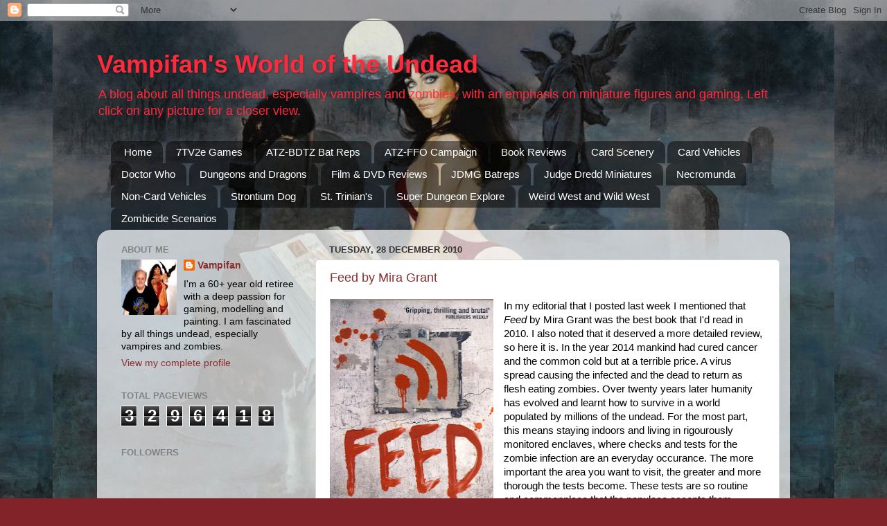

--- FILE ---
content_type: text/html; charset=UTF-8
request_url: https://vampifansworldoftheundead.blogspot.com/2010/12/
body_size: 53524
content:
<!DOCTYPE html>
<html class='v2' dir='ltr' lang='en-GB'>
<head>
<link href='https://www.blogger.com/static/v1/widgets/335934321-css_bundle_v2.css' rel='stylesheet' type='text/css'/>
<meta content='width=1100' name='viewport'/>
<meta content='text/html; charset=UTF-8' http-equiv='Content-Type'/>
<meta content='blogger' name='generator'/>
<link href='https://vampifansworldoftheundead.blogspot.com/favicon.ico' rel='icon' type='image/x-icon'/>
<link href='http://vampifansworldoftheundead.blogspot.com/2010/12/' rel='canonical'/>
<link rel="alternate" type="application/atom+xml" title="Vampifan&#39;s World of the Undead - Atom" href="https://vampifansworldoftheundead.blogspot.com/feeds/posts/default" />
<link rel="alternate" type="application/rss+xml" title="Vampifan&#39;s World of the Undead - RSS" href="https://vampifansworldoftheundead.blogspot.com/feeds/posts/default?alt=rss" />
<link rel="service.post" type="application/atom+xml" title="Vampifan&#39;s World of the Undead - Atom" href="https://www.blogger.com/feeds/8423998700545338590/posts/default" />
<!--Can't find substitution for tag [blog.ieCssRetrofitLinks]-->
<meta content='http://vampifansworldoftheundead.blogspot.com/2010/12/' property='og:url'/>
<meta content='Vampifan&#39;s World of the Undead' property='og:title'/>
<meta content='A blog about all things undead, especially vampires and zombies, with an emphasis on miniature figures and gaming. 
Left click on any picture for a closer view.' property='og:description'/>
<title>Vampifan's World of the Undead: December 2010</title>
<style id='page-skin-1' type='text/css'><!--
/*-----------------------------------------------
Blogger Template Style
Name:     Picture Window
Designer: Blogger
URL:      www.blogger.com
----------------------------------------------- */
/* Content
----------------------------------------------- */
body {
font: normal normal 15px Arial, Tahoma, Helvetica, FreeSans, sans-serif;
color: #000000;
background: #82232a url(//3.bp.blogspot.com/-lYWuC4mcI2I/ToMDdESJEJI/AAAAAAAACus/CtM3kvieMTQ/s0/Enrich%2B04.jpg) repeat fixed top center;
}
html body .region-inner {
min-width: 0;
max-width: 100%;
width: auto;
}
.content-outer {
font-size: 90%;
}
a:link {
text-decoration:none;
color: #8a2e2e;
}
a:visited {
text-decoration:none;
color: #c95f5f;
}
a:hover {
text-decoration:underline;
color: #ff2a3c;
}
.content-outer {
background: transparent none repeat scroll top left;
-moz-border-radius: 0;
-webkit-border-radius: 0;
-goog-ms-border-radius: 0;
border-radius: 0;
-moz-box-shadow: 0 0 0 rgba(0, 0, 0, .15);
-webkit-box-shadow: 0 0 0 rgba(0, 0, 0, .15);
-goog-ms-box-shadow: 0 0 0 rgba(0, 0, 0, .15);
box-shadow: 0 0 0 rgba(0, 0, 0, .15);
margin: 20px auto;
}
.content-inner {
padding: 0;
}
/* Header
----------------------------------------------- */
.header-outer {
background: transparent none repeat-x scroll top left;
_background-image: none;
color: #ff2a3c;
-moz-border-radius: 0;
-webkit-border-radius: 0;
-goog-ms-border-radius: 0;
border-radius: 0;
}
.Header img, .Header #header-inner {
-moz-border-radius: 0;
-webkit-border-radius: 0;
-goog-ms-border-radius: 0;
border-radius: 0;
}
.header-inner .Header .titlewrapper,
.header-inner .Header .descriptionwrapper {
padding-left: 0;
padding-right: 0;
}
.Header h1 {
font: normal bold 36px Arial, Tahoma, Helvetica, FreeSans, sans-serif;;
text-shadow: 1px 1px 3px rgba(0, 0, 0, 0.3);
}
.Header h1 a {
color: #ff2a3c;
}
.Header .description {
font-size: 130%;
}
/* Tabs
----------------------------------------------- */
.tabs-inner {
margin: .5em 20px 0;
padding: 0;
}
.tabs-inner .section {
margin: 0;
}
.tabs-inner .widget ul {
padding: 0;
background: transparent none repeat scroll bottom;
-moz-border-radius: 0;
-webkit-border-radius: 0;
-goog-ms-border-radius: 0;
border-radius: 0;
}
.tabs-inner .widget li {
border: none;
}
.tabs-inner .widget li a {
display: inline-block;
padding: .5em 1em;
margin-right: .25em;
color: #ffffff;
font: normal normal 15px Arial, Tahoma, Helvetica, FreeSans, sans-serif;
-moz-border-radius: 10px 10px 0 0;
-webkit-border-top-left-radius: 10px;
-webkit-border-top-right-radius: 10px;
-goog-ms-border-radius: 10px 10px 0 0;
border-radius: 10px 10px 0 0;
background: transparent url(https://resources.blogblog.com/blogblog/data/1kt/transparent/black50.png) repeat scroll top left;
border-right: 1px solid transparent;
}
.tabs-inner .widget li:first-child a {
padding-left: 1.25em;
-moz-border-radius-topleft: 10px;
-moz-border-radius-bottomleft: 0;
-webkit-border-top-left-radius: 10px;
-webkit-border-bottom-left-radius: 0;
-goog-ms-border-top-left-radius: 10px;
-goog-ms-border-bottom-left-radius: 0;
border-top-left-radius: 10px;
border-bottom-left-radius: 0;
}
.tabs-inner .widget li.selected a,
.tabs-inner .widget li a:hover {
position: relative;
z-index: 1;
background: transparent url(https://resources.blogblog.com/blogblog/data/1kt/transparent/white80.png) repeat scroll bottom;
color: #8a2e2e;
-moz-box-shadow: 0 0 3px rgba(0, 0, 0, .15);
-webkit-box-shadow: 0 0 3px rgba(0, 0, 0, .15);
-goog-ms-box-shadow: 0 0 3px rgba(0, 0, 0, .15);
box-shadow: 0 0 3px rgba(0, 0, 0, .15);
}
/* Headings
----------------------------------------------- */
h2 {
font: bold normal 13px Arial, Tahoma, Helvetica, FreeSans, sans-serif;
text-transform: uppercase;
color: #828282;
margin: .5em 0;
}
/* Main
----------------------------------------------- */
.main-outer {
background: transparent url(https://resources.blogblog.com/blogblog/data/1kt/transparent/white80.png) repeat scroll top left;
-moz-border-radius: 20px 20px 0 0;
-webkit-border-top-left-radius: 20px;
-webkit-border-top-right-radius: 20px;
-webkit-border-bottom-left-radius: 0;
-webkit-border-bottom-right-radius: 0;
-goog-ms-border-radius: 20px 20px 0 0;
border-radius: 20px 20px 0 0;
-moz-box-shadow: 0 1px 3px rgba(0, 0, 0, .15);
-webkit-box-shadow: 0 1px 3px rgba(0, 0, 0, .15);
-goog-ms-box-shadow: 0 1px 3px rgba(0, 0, 0, .15);
box-shadow: 0 1px 3px rgba(0, 0, 0, .15);
}
.main-inner {
padding: 15px 20px 20px;
}
.main-inner .column-center-inner {
padding: 0 0;
}
.main-inner .column-left-inner {
padding-left: 0;
}
.main-inner .column-right-inner {
padding-right: 0;
}
/* Posts
----------------------------------------------- */
h3.post-title {
margin: 0;
font: normal normal 18px Arial, Tahoma, Helvetica, FreeSans, sans-serif;
}
.comments h4 {
margin: 1em 0 0;
font: normal normal 18px Arial, Tahoma, Helvetica, FreeSans, sans-serif;
}
.date-header span {
color: #333333;
}
.post-outer {
background-color: #ffffff;
border: solid 1px #dbdbdb;
-moz-border-radius: 5px;
-webkit-border-radius: 5px;
border-radius: 5px;
-goog-ms-border-radius: 5px;
padding: 15px 20px;
margin: 0 -20px 20px;
}
.post-body {
line-height: 1.4;
font-size: 110%;
position: relative;
}
.post-header {
margin: 0 0 1.5em;
color: #949494;
line-height: 1.6;
}
.post-footer {
margin: .5em 0 0;
color: #949494;
line-height: 1.6;
}
#blog-pager {
font-size: 140%
}
#comments .comment-author {
padding-top: 1.5em;
border-top: dashed 1px #ccc;
border-top: dashed 1px rgba(128, 128, 128, .5);
background-position: 0 1.5em;
}
#comments .comment-author:first-child {
padding-top: 0;
border-top: none;
}
.avatar-image-container {
margin: .2em 0 0;
}
/* Comments
----------------------------------------------- */
.comments .comments-content .icon.blog-author {
background-repeat: no-repeat;
background-image: url([data-uri]);
}
.comments .comments-content .loadmore a {
border-top: 1px solid #ff2a3c;
border-bottom: 1px solid #ff2a3c;
}
.comments .continue {
border-top: 2px solid #ff2a3c;
}
/* Widgets
----------------------------------------------- */
.widget ul, .widget #ArchiveList ul.flat {
padding: 0;
list-style: none;
}
.widget ul li, .widget #ArchiveList ul.flat li {
border-top: dashed 1px #ccc;
border-top: dashed 1px rgba(128, 128, 128, .5);
}
.widget ul li:first-child, .widget #ArchiveList ul.flat li:first-child {
border-top: none;
}
.widget .post-body ul {
list-style: disc;
}
.widget .post-body ul li {
border: none;
}
/* Footer
----------------------------------------------- */
.footer-outer {
color:#c9c9c9;
background: transparent url(https://resources.blogblog.com/blogblog/data/1kt/transparent/black50.png) repeat scroll top left;
-moz-border-radius: 0 0 20px 20px;
-webkit-border-top-left-radius: 0;
-webkit-border-top-right-radius: 0;
-webkit-border-bottom-left-radius: 20px;
-webkit-border-bottom-right-radius: 20px;
-goog-ms-border-radius: 0 0 20px 20px;
border-radius: 0 0 20px 20px;
-moz-box-shadow: 0 1px 3px rgba(0, 0, 0, .15);
-webkit-box-shadow: 0 1px 3px rgba(0, 0, 0, .15);
-goog-ms-box-shadow: 0 1px 3px rgba(0, 0, 0, .15);
box-shadow: 0 1px 3px rgba(0, 0, 0, .15);
}
.footer-inner {
padding: 10px 20px 20px;
}
.footer-outer a {
color: #ed949d;
}
.footer-outer a:visited {
color: #ed7a71;
}
.footer-outer a:hover {
color: #ff2a3c;
}
.footer-outer .widget h2 {
color: #a6a6a6;
}
/* Mobile
----------------------------------------------- */
html body.mobile {
height: auto;
}
html body.mobile {
min-height: 480px;
background-size: 100% auto;
}
.mobile .body-fauxcolumn-outer {
background: transparent none repeat scroll top left;
}
html .mobile .mobile-date-outer, html .mobile .blog-pager {
border-bottom: none;
background: transparent url(https://resources.blogblog.com/blogblog/data/1kt/transparent/white80.png) repeat scroll top left;
margin-bottom: 10px;
}
.mobile .date-outer {
background: transparent url(https://resources.blogblog.com/blogblog/data/1kt/transparent/white80.png) repeat scroll top left;
}
.mobile .header-outer, .mobile .main-outer,
.mobile .post-outer, .mobile .footer-outer {
-moz-border-radius: 0;
-webkit-border-radius: 0;
-goog-ms-border-radius: 0;
border-radius: 0;
}
.mobile .content-outer,
.mobile .main-outer,
.mobile .post-outer {
background: inherit;
border: none;
}
.mobile .content-outer {
font-size: 100%;
}
.mobile-link-button {
background-color: #8a2e2e;
}
.mobile-link-button a:link, .mobile-link-button a:visited {
color: #ffffff;
}
.mobile-index-contents {
color: #000000;
}
.mobile .tabs-inner .PageList .widget-content {
background: transparent url(https://resources.blogblog.com/blogblog/data/1kt/transparent/white80.png) repeat scroll bottom;
color: #8a2e2e;
}
.mobile .tabs-inner .PageList .widget-content .pagelist-arrow {
border-left: 1px solid transparent;
}

--></style>
<style id='template-skin-1' type='text/css'><!--
body {
min-width: 1000px;
}
.content-outer, .content-fauxcolumn-outer, .region-inner {
min-width: 1000px;
max-width: 1000px;
_width: 1000px;
}
.main-inner .columns {
padding-left: 300px;
padding-right: 0px;
}
.main-inner .fauxcolumn-center-outer {
left: 300px;
right: 0px;
/* IE6 does not respect left and right together */
_width: expression(this.parentNode.offsetWidth -
parseInt("300px") -
parseInt("0px") + 'px');
}
.main-inner .fauxcolumn-left-outer {
width: 300px;
}
.main-inner .fauxcolumn-right-outer {
width: 0px;
}
.main-inner .column-left-outer {
width: 300px;
right: 100%;
margin-left: -300px;
}
.main-inner .column-right-outer {
width: 0px;
margin-right: -0px;
}
#layout {
min-width: 0;
}
#layout .content-outer {
min-width: 0;
width: 800px;
}
#layout .region-inner {
min-width: 0;
width: auto;
}
body#layout div.add_widget {
padding: 8px;
}
body#layout div.add_widget a {
margin-left: 32px;
}
--></style>
<style>
    body {background-image:url(\/\/3.bp.blogspot.com\/-lYWuC4mcI2I\/ToMDdESJEJI\/AAAAAAAACus\/CtM3kvieMTQ\/s0\/Enrich%2B04.jpg);}
    
@media (max-width: 200px) { body {background-image:url(\/\/3.bp.blogspot.com\/-lYWuC4mcI2I\/ToMDdESJEJI\/AAAAAAAACus\/CtM3kvieMTQ\/w200\/Enrich%2B04.jpg);}}
@media (max-width: 400px) and (min-width: 201px) { body {background-image:url(\/\/3.bp.blogspot.com\/-lYWuC4mcI2I\/ToMDdESJEJI\/AAAAAAAACus\/CtM3kvieMTQ\/w400\/Enrich%2B04.jpg);}}
@media (max-width: 800px) and (min-width: 401px) { body {background-image:url(\/\/3.bp.blogspot.com\/-lYWuC4mcI2I\/ToMDdESJEJI\/AAAAAAAACus\/CtM3kvieMTQ\/w800\/Enrich%2B04.jpg);}}
@media (max-width: 1200px) and (min-width: 801px) { body {background-image:url(\/\/3.bp.blogspot.com\/-lYWuC4mcI2I\/ToMDdESJEJI\/AAAAAAAACus\/CtM3kvieMTQ\/w1200\/Enrich%2B04.jpg);}}
/* Last tag covers anything over one higher than the previous max-size cap. */
@media (min-width: 1201px) { body {background-image:url(\/\/3.bp.blogspot.com\/-lYWuC4mcI2I\/ToMDdESJEJI\/AAAAAAAACus\/CtM3kvieMTQ\/w1600\/Enrich%2B04.jpg);}}
  </style>
<link href='https://www.blogger.com/dyn-css/authorization.css?targetBlogID=8423998700545338590&amp;zx=2dd1a619-aff3-4a5a-abcf-2f277bbfdc5f' media='none' onload='if(media!=&#39;all&#39;)media=&#39;all&#39;' rel='stylesheet'/><noscript><link href='https://www.blogger.com/dyn-css/authorization.css?targetBlogID=8423998700545338590&amp;zx=2dd1a619-aff3-4a5a-abcf-2f277bbfdc5f' rel='stylesheet'/></noscript>
<meta name='google-adsense-platform-account' content='ca-host-pub-1556223355139109'/>
<meta name='google-adsense-platform-domain' content='blogspot.com'/>

</head>
<body class='loading variant-open'>
<div class='navbar section' id='navbar' name='Navbar'><div class='widget Navbar' data-version='1' id='Navbar1'><script type="text/javascript">
    function setAttributeOnload(object, attribute, val) {
      if(window.addEventListener) {
        window.addEventListener('load',
          function(){ object[attribute] = val; }, false);
      } else {
        window.attachEvent('onload', function(){ object[attribute] = val; });
      }
    }
  </script>
<div id="navbar-iframe-container"></div>
<script type="text/javascript" src="https://apis.google.com/js/platform.js"></script>
<script type="text/javascript">
      gapi.load("gapi.iframes:gapi.iframes.style.bubble", function() {
        if (gapi.iframes && gapi.iframes.getContext) {
          gapi.iframes.getContext().openChild({
              url: 'https://www.blogger.com/navbar/8423998700545338590?origin\x3dhttps://vampifansworldoftheundead.blogspot.com',
              where: document.getElementById("navbar-iframe-container"),
              id: "navbar-iframe"
          });
        }
      });
    </script><script type="text/javascript">
(function() {
var script = document.createElement('script');
script.type = 'text/javascript';
script.src = '//pagead2.googlesyndication.com/pagead/js/google_top_exp.js';
var head = document.getElementsByTagName('head')[0];
if (head) {
head.appendChild(script);
}})();
</script>
</div></div>
<div class='body-fauxcolumns'>
<div class='fauxcolumn-outer body-fauxcolumn-outer'>
<div class='cap-top'>
<div class='cap-left'></div>
<div class='cap-right'></div>
</div>
<div class='fauxborder-left'>
<div class='fauxborder-right'></div>
<div class='fauxcolumn-inner'>
</div>
</div>
<div class='cap-bottom'>
<div class='cap-left'></div>
<div class='cap-right'></div>
</div>
</div>
</div>
<div class='content'>
<div class='content-fauxcolumns'>
<div class='fauxcolumn-outer content-fauxcolumn-outer'>
<div class='cap-top'>
<div class='cap-left'></div>
<div class='cap-right'></div>
</div>
<div class='fauxborder-left'>
<div class='fauxborder-right'></div>
<div class='fauxcolumn-inner'>
</div>
</div>
<div class='cap-bottom'>
<div class='cap-left'></div>
<div class='cap-right'></div>
</div>
</div>
</div>
<div class='content-outer'>
<div class='content-cap-top cap-top'>
<div class='cap-left'></div>
<div class='cap-right'></div>
</div>
<div class='fauxborder-left content-fauxborder-left'>
<div class='fauxborder-right content-fauxborder-right'></div>
<div class='content-inner'>
<header>
<div class='header-outer'>
<div class='header-cap-top cap-top'>
<div class='cap-left'></div>
<div class='cap-right'></div>
</div>
<div class='fauxborder-left header-fauxborder-left'>
<div class='fauxborder-right header-fauxborder-right'></div>
<div class='region-inner header-inner'>
<div class='header section' id='header' name='Header'><div class='widget Header' data-version='1' id='Header1'>
<div id='header-inner'>
<div class='titlewrapper'>
<h1 class='title'>
<a href='https://vampifansworldoftheundead.blogspot.com/'>
Vampifan's World of the Undead
</a>
</h1>
</div>
<div class='descriptionwrapper'>
<p class='description'><span>A blog about all things undead, especially vampires and zombies, with an emphasis on miniature figures and gaming. 
Left click on any picture for a closer view.</span></p>
</div>
</div>
</div></div>
</div>
</div>
<div class='header-cap-bottom cap-bottom'>
<div class='cap-left'></div>
<div class='cap-right'></div>
</div>
</div>
</header>
<div class='tabs-outer'>
<div class='tabs-cap-top cap-top'>
<div class='cap-left'></div>
<div class='cap-right'></div>
</div>
<div class='fauxborder-left tabs-fauxborder-left'>
<div class='fauxborder-right tabs-fauxborder-right'></div>
<div class='region-inner tabs-inner'>
<div class='tabs section' id='crosscol' name='Cross-column'><div class='widget PageList' data-version='1' id='PageList1'>
<h2>Pages</h2>
<div class='widget-content'>
<ul>
<li>
<a href='https://vampifansworldoftheundead.blogspot.com/'>Home</a>
</li>
<li>
<a href='https://vampifansworldoftheundead.blogspot.com/p/7tv2e.html'>7TV2e Games</a>
</li>
<li>
<a href='https://vampifansworldoftheundead.blogspot.com/p/atz-bdtz-bat-reps.html'>ATZ-BDTZ Bat Reps</a>
</li>
<li>
<a href='https://vampifansworldoftheundead.blogspot.com/p/atz-ffo-campaign.html'>ATZ-FFO Campaign</a>
</li>
<li>
<a href='https://vampifansworldoftheundead.blogspot.com/p/book-reviews.html'>Book Reviews</a>
</li>
<li>
<a href='https://vampifansworldoftheundead.blogspot.com/p/card-scenery.html'>Card Scenery</a>
</li>
<li>
<a href='https://vampifansworldoftheundead.blogspot.com/p/card-vehicles.html'>Card Vehicles</a>
</li>
<li>
<a href='https://vampifansworldoftheundead.blogspot.com/p/blog-page_13.html'>Doctor Who</a>
</li>
<li>
<a href='https://vampifansworldoftheundead.blogspot.com/p/blog-page_7.html'>Dungeons and Dragons</a>
</li>
<li>
<a href='https://vampifansworldoftheundead.blogspot.com/p/film-reviews.html'>Film & DVD Reviews</a>
</li>
<li>
<a href='https://vampifansworldoftheundead.blogspot.com/p/blog-page_27.html'>JDMG Batreps</a>
</li>
<li>
<a href='https://vampifansworldoftheundead.blogspot.com/p/judge-dredd.html'>Judge Dredd Miniatures</a>
</li>
<li>
<a href='https://vampifansworldoftheundead.blogspot.com/p/necromunda.html'>Necromunda</a>
</li>
<li>
<a href='https://vampifansworldoftheundead.blogspot.com/p/blog-page_9.html'>Non-Card Vehicles</a>
</li>
<li>
<a href='https://vampifansworldoftheundead.blogspot.com/p/here-are-all-of-posts-featuring-figures.html'>Strontium Dog</a>
</li>
<li>
<a href='https://vampifansworldoftheundead.blogspot.com/p/blog-page.html'>St. Trinian's</a>
</li>
<li>
<a href='https://vampifansworldoftheundead.blogspot.com/p/super-dungeon-explore.html'>Super Dungeon Explore </a>
</li>
<li>
<a href='https://vampifansworldoftheundead.blogspot.com/p/weird-and-wild-west.html'>Weird West and Wild West</a>
</li>
<li>
<a href='https://vampifansworldoftheundead.blogspot.com/p/zombicide-scenarios.html'>Zombicide Scenarios</a>
</li>
</ul>
<div class='clear'></div>
</div>
</div></div>
<div class='tabs no-items section' id='crosscol-overflow' name='Cross-Column 2'></div>
</div>
</div>
<div class='tabs-cap-bottom cap-bottom'>
<div class='cap-left'></div>
<div class='cap-right'></div>
</div>
</div>
<div class='main-outer'>
<div class='main-cap-top cap-top'>
<div class='cap-left'></div>
<div class='cap-right'></div>
</div>
<div class='fauxborder-left main-fauxborder-left'>
<div class='fauxborder-right main-fauxborder-right'></div>
<div class='region-inner main-inner'>
<div class='columns fauxcolumns'>
<div class='fauxcolumn-outer fauxcolumn-center-outer'>
<div class='cap-top'>
<div class='cap-left'></div>
<div class='cap-right'></div>
</div>
<div class='fauxborder-left'>
<div class='fauxborder-right'></div>
<div class='fauxcolumn-inner'>
</div>
</div>
<div class='cap-bottom'>
<div class='cap-left'></div>
<div class='cap-right'></div>
</div>
</div>
<div class='fauxcolumn-outer fauxcolumn-left-outer'>
<div class='cap-top'>
<div class='cap-left'></div>
<div class='cap-right'></div>
</div>
<div class='fauxborder-left'>
<div class='fauxborder-right'></div>
<div class='fauxcolumn-inner'>
</div>
</div>
<div class='cap-bottom'>
<div class='cap-left'></div>
<div class='cap-right'></div>
</div>
</div>
<div class='fauxcolumn-outer fauxcolumn-right-outer'>
<div class='cap-top'>
<div class='cap-left'></div>
<div class='cap-right'></div>
</div>
<div class='fauxborder-left'>
<div class='fauxborder-right'></div>
<div class='fauxcolumn-inner'>
</div>
</div>
<div class='cap-bottom'>
<div class='cap-left'></div>
<div class='cap-right'></div>
</div>
</div>
<!-- corrects IE6 width calculation -->
<div class='columns-inner'>
<div class='column-center-outer'>
<div class='column-center-inner'>
<div class='main section' id='main' name='Main'><div class='widget Blog' data-version='1' id='Blog1'>
<div class='blog-posts hfeed'>

          <div class="date-outer">
        
<h2 class='date-header'><span>Tuesday, 28 December 2010</span></h2>

          <div class="date-posts">
        
<div class='post-outer'>
<div class='post hentry uncustomized-post-template' itemprop='blogPost' itemscope='itemscope' itemtype='http://schema.org/BlogPosting'>
<meta content='https://blogger.googleusercontent.com/img/b/R29vZ2xl/AVvXsEgL3MhfzJH_ZvgcTRIhepsYz8dVCJCdeQcRUh-pwR7v-ehmimNue01qOTOraCTW35RxE619DBH_qFYifa_ExKmpdP1KiOtSlktR4kHABYlRn6vBMWzqqSTOjknct_cZ1XkmJE72Nye9Imha/s400/Feed+Cover.jpg' itemprop='image_url'/>
<meta content='8423998700545338590' itemprop='blogId'/>
<meta content='7748663360665163037' itemprop='postId'/>
<a name='7748663360665163037'></a>
<h3 class='post-title entry-title' itemprop='name'>
<a href='https://vampifansworldoftheundead.blogspot.com/2010/12/feed-by-mira-grant.html'>Feed by Mira Grant</a>
</h3>
<div class='post-header'>
<div class='post-header-line-1'></div>
</div>
<div class='post-body entry-content' id='post-body-7748663360665163037' itemprop='description articleBody'>
<div class="separator" style="clear: both; text-align: center;"><a href="https://blogger.googleusercontent.com/img/b/R29vZ2xl/AVvXsEgL3MhfzJH_ZvgcTRIhepsYz8dVCJCdeQcRUh-pwR7v-ehmimNue01qOTOraCTW35RxE619DBH_qFYifa_ExKmpdP1KiOtSlktR4kHABYlRn6vBMWzqqSTOjknct_cZ1XkmJE72Nye9Imha/s1600/Feed+Cover.jpg" imageanchor="1" style="clear: left; float: left; margin-bottom: 1em; margin-right: 1em;"><img border="0" height="400" src="https://blogger.googleusercontent.com/img/b/R29vZ2xl/AVvXsEgL3MhfzJH_ZvgcTRIhepsYz8dVCJCdeQcRUh-pwR7v-ehmimNue01qOTOraCTW35RxE619DBH_qFYifa_ExKmpdP1KiOtSlktR4kHABYlRn6vBMWzqqSTOjknct_cZ1XkmJE72Nye9Imha/s400/Feed+Cover.jpg" width="236" /></a></div>In my editorial that I posted last week I mentioned that <i>Feed</i> by Mira Grant was the best book that I'd read in 2010. I also noted that it deserved a more detailed review, so here it is. In the year 2014 mankind had cured cancer and the common cold but at a terrible price. A virus spread causing the infected and the dead to return as flesh eating zombies. Over twenty years later humanity has evolved and learnt how to survive in a world populated by millions of the undead. For the most part, this means staying indoors and living in rigourously monitored enclaves, where checks and tests for the zombie infection are an everyday occurance. The more important the area you want to visit, the greater and more thorough the tests become. These tests are so routine and commonplace that the populace accepts them wholeheartedly. Few dare travel across the country, so great is the fear of infection.<br />
<i>Feed </i>tells the story of a trio of bloggers - Georgia and Shaun Mason and their friend Buffy Meissonier. Georgia and Shaun are siblings and all three are teenagers, meaning they were born after the outbreak began. As a consequence, they never knew what life was like in a world where zombies never existed. Blogging has become such a growth industry as more and more people turn to the internet for the news of the day.<br />
Georgia is the narrator of the story and the most level-headed and grounded of the trio. Shaun likes to live dangerously and in the eyes of his sister takes too many unnecessary risks. Buffy on the other hand, is much more reserved and shuns the limelight. Her forte is that she is a technical whizkid. Their lives change forever when they are asked by Senator Peter Ryman to record his presidential nomination campaign trail. Ryman is one of the first politicians to see the merit of involving the blogging community to join him personally on his quest for the presidency of the USA. All goes well at first, until one night their security is breached and a zombie horde almost breaks through the supposedly impregnable perimeter. Lives are lost and lessons are learned. From then on it becomes increasingly obvious that someone is out to stop Senator Ryman at all costs.<br />
Mira has crafted a very believable world and comes up with a plausible explanation for the zombie virus or as it is called in the book - the Kellis-Amberlee disease. The development of the world of blogging has been well thought out, with bloggers categorised as one of four archetypes - Newsies, Irwins, Stewarts and Fictionals. Georgia is a Newsie, Shaun an Irwin (named after Steve Irwin the Australian wildlife expert) and Buffy is a Fictional. <br />
The novel is divided into five parts, with each part becoming more gripping and absorbing than the last. At the end of part four there is a death that I could never have predicted and is such a shock. Even though it's not quite the end of the book it is such a huge sting in the tail. I read parts four and five in one sitting as I was so emotionally tied up with the story that I had to know what happened next. It was one hell of an emotional rollercoast ride!<br />
It is fair to say that <i>Feed</i> starts off slowly as it introduces the major players and the very different world they live in to ours. The pace picks up once Georgia, Shaun and Buffy are chosen to ride with the Senator on his campaign trail. You won't have much trouble in predicting who the main villain is but by the end of the book it is just as obvious that he/she was working at the behest of someone else. Which neatly leads to book two. <i>Feed</i> is the first part of a planned trilogy and if parts two and three are anyway near as good as part one, I'll be a very happy bunny indeed.<br />
What made this book such a compelling read for me was that the main characters were people I cared about. Even the senator came across as likeable and trustworthy, traits that I wouldn't normally associate with a politician. As a blogger myself I could instantly relate with the heroic trio. No one is perfect in real life and in <i>Feed</i> everyone has their flaws, which only makes them more believable. This is a novel that can be read as a political thriller with zombies, which is how I described it to my parents. They both read it and both enjoyed it as much as me, which is high praise as neither of them has ever read a zombie novel before. Some may be disappointed that the zombies only make a few appearances but the threat of them is ever-present. Don't let that put you off. This is far and away one of the finest zombie novels I've ever read. Book two will be called <i>Blackout</i> and is due to be released in the summer of 2011. I can't wait!
<div style='clear: both;'></div>
</div>
<div class='post-footer'>
<div class='post-footer-line post-footer-line-1'>
<span class='post-author vcard'>
Posted by
<span class='fn' itemprop='author' itemscope='itemscope' itemtype='http://schema.org/Person'>
<meta content='https://www.blogger.com/profile/11318241813130102121' itemprop='url'/>
<a class='g-profile' href='https://www.blogger.com/profile/11318241813130102121' rel='author' title='author profile'>
<span itemprop='name'>Vampifan</span>
</a>
</span>
</span>
<span class='post-timestamp'>
at
<meta content='http://vampifansworldoftheundead.blogspot.com/2010/12/feed-by-mira-grant.html' itemprop='url'/>
<a class='timestamp-link' href='https://vampifansworldoftheundead.blogspot.com/2010/12/feed-by-mira-grant.html' rel='bookmark' title='permanent link'><abbr class='published' itemprop='datePublished' title='2010-12-28T15:20:00Z'>15:20</abbr></a>
</span>
<span class='post-comment-link'>
<a class='comment-link' href='https://vampifansworldoftheundead.blogspot.com/2010/12/feed-by-mira-grant.html#comment-form' onclick=''>
11 comments:
  </a>
</span>
<span class='post-icons'>
<span class='item-control blog-admin pid-1523892405'>
<a href='https://www.blogger.com/post-edit.g?blogID=8423998700545338590&postID=7748663360665163037&from=pencil' title='Edit Post'>
<img alt='' class='icon-action' height='18' src='https://resources.blogblog.com/img/icon18_edit_allbkg.gif' width='18'/>
</a>
</span>
</span>
<div class='post-share-buttons goog-inline-block'>
</div>
</div>
<div class='post-footer-line post-footer-line-2'>
<span class='post-labels'>
Labels:
<a href='https://vampifansworldoftheundead.blogspot.com/search/label/Book%20Review' rel='tag'>Book Review</a>,
<a href='https://vampifansworldoftheundead.blogspot.com/search/label/Survivors' rel='tag'>Survivors</a>,
<a href='https://vampifansworldoftheundead.blogspot.com/search/label/Zombies' rel='tag'>Zombies</a>
</span>
</div>
<div class='post-footer-line post-footer-line-3'>
<span class='post-location'>
</span>
</div>
</div>
</div>
</div>

          </div></div>
        

          <div class="date-outer">
        
<h2 class='date-header'><span>Wednesday, 22 December 2010</span></h2>

          <div class="date-posts">
        
<div class='post-outer'>
<div class='post hentry uncustomized-post-template' itemprop='blogPost' itemscope='itemscope' itemtype='http://schema.org/BlogPosting'>
<meta content='https://blogger.googleusercontent.com/img/b/R29vZ2xl/AVvXsEh2PpyspEQKuONgOKBETBtY_XukTuX9Y11DJtDB3YEhp3HkA4osmuqwdGBEH4BG_DXytdB8sKQ5uLPGTra2RrPsVNa1lAZWc9dqr3E4F6E0uQENtGTCYgobfj2K7ZkF7rgOMrPKwW92rKnS/s640/Lau%252C+Kevin+01.bmp' itemprop='image_url'/>
<meta content='8423998700545338590' itemprop='blogId'/>
<meta content='4452224220193600816' itemprop='postId'/>
<a name='4452224220193600816'></a>
<h3 class='post-title entry-title' itemprop='name'>
<a href='https://vampifansworldoftheundead.blogspot.com/2010/12/vampifans-views-06.html'>Vampifan's Views 07 Festive Greetings</a>
</h3>
<div class='post-header'>
<div class='post-header-line-1'></div>
</div>
<div class='post-body entry-content' id='post-body-4452224220193600816' itemprop='description articleBody'>
<div class="separator" style="clear: both; text-align: center;"><a href="https://blogger.googleusercontent.com/img/b/R29vZ2xl/AVvXsEh2PpyspEQKuONgOKBETBtY_XukTuX9Y11DJtDB3YEhp3HkA4osmuqwdGBEH4BG_DXytdB8sKQ5uLPGTra2RrPsVNa1lAZWc9dqr3E4F6E0uQENtGTCYgobfj2K7ZkF7rgOMrPKwW92rKnS/s1600/Lau%252C+Kevin+01.bmp" imageanchor="1" style="clear: left; float: left; margin-bottom: 1em; margin-right: 1em;"><img border="0" height="640" src="https://blogger.googleusercontent.com/img/b/R29vZ2xl/AVvXsEh2PpyspEQKuONgOKBETBtY_XukTuX9Y11DJtDB3YEhp3HkA4osmuqwdGBEH4BG_DXytdB8sKQ5uLPGTra2RrPsVNa1lAZWc9dqr3E4F6E0uQENtGTCYgobfj2K7ZkF7rgOMrPKwW92rKnS/s640/Lau%252C+Kevin+01.bmp" width="408" /></a></div>As we approach Christmas and the New Year I thought I'd do an editorial to look back on 2010 and let you know what to expect next year. This past year has seen my blog go from strength to strength. As I type this I have 105 followers and my hit counter is just shy of 70,000, both of which are fantastic achievements. For me, one of the best things to happen to my blog is that I started my All Things Zombie campaign with my alter ego, Vampifan, taking centre stage. I deliberately set out to make my batreps as instructional as possible to help newcomers come to grips with the rules of the game. From the feedback I've received I certainly succeeded in that goal. I would like to do some purely narrative batreps and I have a scenario in mind for one. Before I can run it I need to get more scenery made, specifically a headquarters for Team Vampifan. One of their first goals next year will be to find somewhere in Mayhem City that they can call home. It also needs to be big enough to accommodate newcomers to the group. That is Vampifan's second objective - to recruit more survivors. For the HQ, I'm thinking of basing it on the Mayhem Junkyard. With its perimeter wall, it should make a good defensive outpost. I've been making a few Ebbles prefabricated buildings, which come in four sizes. They'll do fine for barracks, store-rooms and garages. So, lots to look forward to folks. Also, bear in mind, my last scenario took place on the night of Project Lazarus. So in future, expect to see Ragers and Smart Zombies joining in (yikes!). <br />
Moving on to books, films and TV, 2010 turned out to be a poor year for horror films at the cinema but much better for DVD buying. My favourite undead related film that I saw at the cinema this year was <i>Resident Evil: Afterlife</i> in 3D. Alice sure knows how to kick zombie butt. All hail St. Milla! Best DVD went to <i>True Blood </i>series 2. I don't have satellite TV so I missed <i>The Walking Dead </i>TV series, but I am so looking forward to buying it on DVD when it's released next year. It'll be a tough call to decide which is best - <i>True Blood </i>series 3 or <i>The Walking Dead </i>series 1. I also enjoyed the zombie movies of <i>Doghouse, Survival of the Dead, Zombieland </i>and <i>The Horde </i>that I'd bought on DVD earlier this year.<br />
As for books, I probably read more zombie novels in 2010 than I have in any other year. I have a huge collection of vampire novels but not many zombie novels. I made a deliberate effort to change that at the start of the year. I have no hesitation in choosing <i>Feed</i> by Mira Grant as the best novel I read this year. It is set 20 years after a zombie apocalypse and the world has changed forever. It follows the fortunes of a group of very successful bloggers who are chosen to record the campaign of a presidential nominee during election year. With bloggers as the heroes I was immediately drawn to them. The book starts off slowly, with zombies being almost incidental to the plot, but&nbsp; once the heroes get the campaign gig, it really kicks off and by the end I literally couldn't put it down. I read the last 150 pages in one sitting as I was so caught up in the story. Oh, and it has one hell of a surprise ending that I just never saw coming. An outstanding novel. In fact, it was so good both my parents read it and enjoyed it as much as I did and they have never read a zombie novel in their lives!<br />
Looking to the future, there won't be any major changes to how I run my blog. Figure reviews will continue to dominate most posts. Expect to see more size comparison photos in 2011. The zombie one proved very popular and I'll probably do a follow up to it later in the year as I add to my horde. Also, I'll continue with my scenery reviews and ATZ batreps. For January, I have something new planned. I plan on showcasing some of my undead related artwork. It says in my profile that I'm a graphic designer. One of my most pleasing assignments was to illustrate an anthology of short stories about vampires. I'll do a post to let you see my illustrations. I have a secret project that I'd love to share with you but I'm keeping it under wraps until it's finalised. For the moment, let's just call it "the Italian Job."<br />
For me, one of the most pleasing aspects of 2010 was seeing the launch of so many new blog sites dedicated to zombie gaming. You guys know who you are and I'm proud to call you all friends. What I love about this blogging lark is we are a community. There is no rivalry or oneupmanship. I go out of my way to help others whenever I can and the positive feedback I get is more than enough reward. To everyone who runs a blog I salute you and I wish you every success. To those who just follow or lurk, my sincere thanks to you as well. Feedback is the lifeblood of any blog and I feel blessed to have so many enthusiastic followers willing to share their views.<br />
The picture that I chose to illustrate this post is of course, Vampirella, in a festive mood. It is by comic artist Kevin Lau, who illustrated many of the Vampi comics.<br />
So all that remains is for me to wish you a very happy Christmas and a joyous New Year. Peace and goodwill to you all.
<div style='clear: both;'></div>
</div>
<div class='post-footer'>
<div class='post-footer-line post-footer-line-1'>
<span class='post-author vcard'>
Posted by
<span class='fn' itemprop='author' itemscope='itemscope' itemtype='http://schema.org/Person'>
<meta content='https://www.blogger.com/profile/11318241813130102121' itemprop='url'/>
<a class='g-profile' href='https://www.blogger.com/profile/11318241813130102121' rel='author' title='author profile'>
<span itemprop='name'>Vampifan</span>
</a>
</span>
</span>
<span class='post-timestamp'>
at
<meta content='http://vampifansworldoftheundead.blogspot.com/2010/12/vampifans-views-06.html' itemprop='url'/>
<a class='timestamp-link' href='https://vampifansworldoftheundead.blogspot.com/2010/12/vampifans-views-06.html' rel='bookmark' title='permanent link'><abbr class='published' itemprop='datePublished' title='2010-12-22T12:23:00Z'>12:23</abbr></a>
</span>
<span class='post-comment-link'>
<a class='comment-link' href='https://vampifansworldoftheundead.blogspot.com/2010/12/vampifans-views-06.html#comment-form' onclick=''>
26 comments:
  </a>
</span>
<span class='post-icons'>
<span class='item-control blog-admin pid-1523892405'>
<a href='https://www.blogger.com/post-edit.g?blogID=8423998700545338590&postID=4452224220193600816&from=pencil' title='Edit Post'>
<img alt='' class='icon-action' height='18' src='https://resources.blogblog.com/img/icon18_edit_allbkg.gif' width='18'/>
</a>
</span>
</span>
<div class='post-share-buttons goog-inline-block'>
</div>
</div>
<div class='post-footer-line post-footer-line-2'>
<span class='post-labels'>
Labels:
<a href='https://vampifansworldoftheundead.blogspot.com/search/label/Editorial' rel='tag'>Editorial</a>
</span>
</div>
<div class='post-footer-line post-footer-line-3'>
<span class='post-location'>
</span>
</div>
</div>
</div>
</div>

          </div></div>
        

          <div class="date-outer">
        
<h2 class='date-header'><span>Sunday, 19 December 2010</span></h2>

          <div class="date-posts">
        
<div class='post-outer'>
<div class='post hentry uncustomized-post-template' itemprop='blogPost' itemscope='itemscope' itemtype='http://schema.org/BlogPosting'>
<meta content='https://blogger.googleusercontent.com/img/b/R29vZ2xl/AVvXsEiknPOF2qqv5lZl1AmQRjcW9V0SDTduJ651stYtbRik4k8ZgHlhRAJafP0jEUWItoIESFVimdyRnjqPki4sEDKuijHMxKuNWVHiqe3E-ODUuNHZk4hPqxYcKh4naWS5_TTiVUXqTsrSBHq9/s640/Eolith+Zombies+01.jpg' itemprop='image_url'/>
<meta content='8423998700545338590' itemprop='blogId'/>
<meta content='416751860840623084' itemprop='postId'/>
<a name='416751860840623084'></a>
<h3 class='post-title entry-title' itemprop='name'>
<a href='https://vampifansworldoftheundead.blogspot.com/2010/12/eolith-miniatures-zombies-01.html'>Eolith Miniatures Zombies 01</a>
</h3>
<div class='post-header'>
<div class='post-header-line-1'></div>
</div>
<div class='post-body entry-content' id='post-body-416751860840623084' itemprop='description articleBody'>
<div class="separator" style="clear: both; text-align: center;"><a href="https://blogger.googleusercontent.com/img/b/R29vZ2xl/AVvXsEiknPOF2qqv5lZl1AmQRjcW9V0SDTduJ651stYtbRik4k8ZgHlhRAJafP0jEUWItoIESFVimdyRnjqPki4sEDKuijHMxKuNWVHiqe3E-ODUuNHZk4hPqxYcKh4naWS5_TTiVUXqTsrSBHq9/s1600/Eolith+Zombies+01.jpg" imageanchor="1" style="margin-left: 1em; margin-right: 1em;"><img border="0" height="274" src="https://blogger.googleusercontent.com/img/b/R29vZ2xl/AVvXsEiknPOF2qqv5lZl1AmQRjcW9V0SDTduJ651stYtbRik4k8ZgHlhRAJafP0jEUWItoIESFVimdyRnjqPki4sEDKuijHMxKuNWVHiqe3E-ODUuNHZk4hPqxYcKh4naWS5_TTiVUXqTsrSBHq9/s640/Eolith+Zombies+01.jpg" width="640" /></a></div>This is my first review of anything produced by Eolith Miniatures. They are a small UK-based company run by Steve Buddle. Steve's motto would seem to be quality rather than quantity as the output of his company is quite meagre. Eolith Miniatures are one of four companies who make up the Forum of Doom, along with Hasslefree, Heresy and Black Scorpion. Eolith currently sells only one pack of three 28mm scale zombies, who are described as measuring 31mm from the soles of their feet to the top of their heads. Although designed with the fantasy gamer in mind, I found that these will work just as well in a contemporary setting.<br />
At the far left of the photos is the only female of the group. She wears a long dress, which has been torn at the left side to reveal most of her leg. The lady has a long cut to her right thigh in addition to the cuts and bites on her left leg. The left arm of her dress has also been ripped apart, revealing another cut to her lower arm.<br />
Next up is a shirtless male zombie, who could have been a drifter before he was infected. He wears sturdy shoes, trousers and a ragged jacket. He has a wound to his forehead, along with minor wounds to his chest and limbs.<br />
The third figure from this set is armed with a small hand axe. He wears a waistcoat, trousers and one sock and one shoe on his left foot. He suffers from numerous small bites, cuts and stab wounds but from a distance looks almost normal. <br />
<div class="separator" style="clear: both; text-align: center;"><a href="https://blogger.googleusercontent.com/img/b/R29vZ2xl/AVvXsEjmSnGXuS_PnrwnxXoM-C2t0PBvPlK0kP5Ozyt7tG4bK_w84Q6glb7CK2DK13KkIWabxmhMXsChLyW8rsNjps5vurBPbi71FVcznuGLd_i9uDlrPXP-B6QYAOIQpI8wK46YpHiF__rfQchg/s1600/Eolith+Zombies+02.jpg" imageanchor="1" style="margin-left: 1em; margin-right: 1em;"><img border="0" height="276" src="https://blogger.googleusercontent.com/img/b/R29vZ2xl/AVvXsEjmSnGXuS_PnrwnxXoM-C2t0PBvPlK0kP5Ozyt7tG4bK_w84Q6glb7CK2DK13KkIWabxmhMXsChLyW8rsNjps5vurBPbi71FVcznuGLd_i9uDlrPXP-B6QYAOIQpI8wK46YpHiF__rfQchg/s640/Eolith+Zombies+02.jpg" width="640" /></a></div>The fourth figure in these two photos is Ugh the Zombie (dreadful name, Steve!) whom Steve sculpted and sold when his company was called Spyglass Miniatures. It is only recently that Spyglass has evolved into Eolith. Sadly, nearly all of the figures produced by Spyglass are now out of production. I include this figure purely for completeness and also because it's another Steve Buddle sculpt. Ugh is dressed in jacket, trousers and one shoe. Apart from a few cuts to his jacket he appears to unwounded. He isn't badly sculpted but is of a lower standard than the other three zombies shown here.<br />
The pack of three Eolith Miniatures zombies costs &#163;8.00 from their website. I like them a lot as they are beautifully sculpted figures. There was talk on the Forum of Doom about Steve sculpting contemporary versions of these three but I don't know if that'll happen. As I said, I have no problem with using these as part of my horde of contemporary zombies.
<div style='clear: both;'></div>
</div>
<div class='post-footer'>
<div class='post-footer-line post-footer-line-1'>
<span class='post-author vcard'>
Posted by
<span class='fn' itemprop='author' itemscope='itemscope' itemtype='http://schema.org/Person'>
<meta content='https://www.blogger.com/profile/11318241813130102121' itemprop='url'/>
<a class='g-profile' href='https://www.blogger.com/profile/11318241813130102121' rel='author' title='author profile'>
<span itemprop='name'>Vampifan</span>
</a>
</span>
</span>
<span class='post-timestamp'>
at
<meta content='http://vampifansworldoftheundead.blogspot.com/2010/12/eolith-miniatures-zombies-01.html' itemprop='url'/>
<a class='timestamp-link' href='https://vampifansworldoftheundead.blogspot.com/2010/12/eolith-miniatures-zombies-01.html' rel='bookmark' title='permanent link'><abbr class='published' itemprop='datePublished' title='2010-12-19T13:11:00Z'>13:11</abbr></a>
</span>
<span class='post-comment-link'>
<a class='comment-link' href='https://vampifansworldoftheundead.blogspot.com/2010/12/eolith-miniatures-zombies-01.html#comment-form' onclick=''>
10 comments:
  </a>
</span>
<span class='post-icons'>
<span class='item-control blog-admin pid-1523892405'>
<a href='https://www.blogger.com/post-edit.g?blogID=8423998700545338590&postID=416751860840623084&from=pencil' title='Edit Post'>
<img alt='' class='icon-action' height='18' src='https://resources.blogblog.com/img/icon18_edit_allbkg.gif' width='18'/>
</a>
</span>
</span>
<div class='post-share-buttons goog-inline-block'>
</div>
</div>
<div class='post-footer-line post-footer-line-2'>
<span class='post-labels'>
Labels:
<a href='https://vampifansworldoftheundead.blogspot.com/search/label/Eolith' rel='tag'>Eolith</a>,
<a href='https://vampifansworldoftheundead.blogspot.com/search/label/Zombies' rel='tag'>Zombies</a>
</span>
</div>
<div class='post-footer-line post-footer-line-3'>
<span class='post-location'>
</span>
</div>
</div>
</div>
</div>

          </div></div>
        

          <div class="date-outer">
        
<h2 class='date-header'><span>Wednesday, 15 December 2010</span></h2>

          <div class="date-posts">
        
<div class='post-outer'>
<div class='post hentry uncustomized-post-template' itemprop='blogPost' itemscope='itemscope' itemtype='http://schema.org/BlogPosting'>
<meta content='https://blogger.googleusercontent.com/img/b/R29vZ2xl/AVvXsEh1ZJ-k9pDu0wUyZIRp-NbV123w6sng67lGYC9hkziEnTv6ETeN7yH_oV1PqLvL-jKgqa1AajXtTqp0XzWT3Fxq465jN830NEni5uxembXgAsFWfZe-q8XYpmXC1vIOu1m_G3LO0bYGyN_x/s640/Blue+Moon+Zombies+13.jpg' itemprop='image_url'/>
<meta content='8423998700545338590' itemprop='blogId'/>
<meta content='5129097783838832561' itemprop='postId'/>
<a name='5129097783838832561'></a>
<h3 class='post-title entry-title' itemprop='name'>
<a href='https://vampifansworldoftheundead.blogspot.com/2010/12/blue-moon-zombies-04.html'>Blue Moon Zombies 04</a>
</h3>
<div class='post-header'>
<div class='post-header-line-1'></div>
</div>
<div class='post-body entry-content' id='post-body-5129097783838832561' itemprop='description articleBody'>
Here's the second part of my review of the Blue Moon Manufacturing 28mm scale zombies from their boxed set BMM111B Box 8 "I Just Can't seem to Get a Good Night's Sleep." These are all unarmed male zombies.<br />
<div class="separator" style="clear: both; text-align: center;"><a href="https://blogger.googleusercontent.com/img/b/R29vZ2xl/AVvXsEh1ZJ-k9pDu0wUyZIRp-NbV123w6sng67lGYC9hkziEnTv6ETeN7yH_oV1PqLvL-jKgqa1AajXtTqp0XzWT3Fxq465jN830NEni5uxembXgAsFWfZe-q8XYpmXC1vIOu1m_G3LO0bYGyN_x/s1600/Blue+Moon+Zombies+13.jpg" imageanchor="1" style="margin-left: 1em; margin-right: 1em;"><img border="0" height="242" src="https://blogger.googleusercontent.com/img/b/R29vZ2xl/AVvXsEh1ZJ-k9pDu0wUyZIRp-NbV123w6sng67lGYC9hkziEnTv6ETeN7yH_oV1PqLvL-jKgqa1AajXtTqp0XzWT3Fxq465jN830NEni5uxembXgAsFWfZe-q8XYpmXC1vIOu1m_G3LO0bYGyN_x/s640/Blue+Moon+Zombies+13.jpg" width="640" /></a></div><div style="text-align: center;"><div class="separator" style="clear: both; text-align: center;"><a href="https://blogger.googleusercontent.com/img/b/R29vZ2xl/AVvXsEj3r8mgRoi3BW2lYVID3Lz1NodYwU7UjfhwBSc30QwTz6uy8rxgkGnpG01Cc4b5aG98RJO4Nf75w4bxxNNtHMx9lSMdUxlHMluQbKPy9FLtTKm55GxpxQ8yhqDlIzBtVfcR465o8T2NTO34/s1600/Blue+Moon+Zombies+14.jpg" imageanchor="1" style="margin-left: 1em; margin-right: 1em;"><img border="0" height="250" src="https://blogger.googleusercontent.com/img/b/R29vZ2xl/AVvXsEj3r8mgRoi3BW2lYVID3Lz1NodYwU7UjfhwBSc30QwTz6uy8rxgkGnpG01Cc4b5aG98RJO4Nf75w4bxxNNtHMx9lSMdUxlHMluQbKPy9FLtTKm55GxpxQ8yhqDlIzBtVfcR465o8T2NTO34/s640/Blue+Moon+Zombies+14.jpg" width="640" /></a></div><div style="text-align: left;">I'll start by looking at the zombie at the far left of the two photos above. I painted his flesh tones as normal but gave him a couple of washes of Citadel Ogryn Flesh to indicate he was dark-skinned before he became infected. If you compare the figures from this boxed set with those from the first boxed set you can see that some of them are conversions. Some have had weapons removed, others have had limbs altered. This fellow held a wooden club and had hair on his head but now he's bald and unarmed. Altering figures like this is an easy option for the makers but not everyone approves of this tactic. It does not bother me and be honest, would you have known if I hadn't pointed it out? This zombie has been wounded in all four limbs and the stomach.</div><div style="text-align: left;">Next up is a zombie wearing nothing more than a badly torn baggy shirt, which I painted Citadel Warlock Purple. His wounds are numerous. Note the flesh torn off his left leg to reveal his kneecap and thighbone. He has had a big chunk of his face bitten off as well as minor wounds to his arms, right leg and torso.</div><div style="text-align: left;">In the centre of this group is another zombie whose shirt has been ruined beyond repair. Still, that's the least of his worries as he has been gutshot and had a large bite taken out of his right upper leg. His hands are smeared in blood, perhaps as a result of trying to stem his blood loss. His head is thrown back as if in mid moan. Methinks he has just smelt fresh blood!</div><div style="text-align: left;">Moving on, is a zombie staggering along with his head hanging down. His shirt and trousers have been ripped to shreds and his footwear has gone missing. He has two head wounds - a cut to his left temple and a bite taken out of his right cheek. His left leg has been very badly chewed up and once again, bone is visible around his knee.</div><div style="text-align: left;">Last in line with this group is a zombie wearing dungarees. He has a bloodied bandage around his head. He looks to have been shot in the stomach and left shoulder. The underside of his right arm has been severely cut and a chunk of flesh is missing from his right thigh. He's not fat but he is overweight.</div><div class="separator" style="clear: both; text-align: center;"><a href="https://blogger.googleusercontent.com/img/b/R29vZ2xl/AVvXsEijl7xRR2QUb7EdM6OhrYKbtCjBj7JxoERBwqX2hEiaLnjSHuajmvzJF-KDQdNVivaVpQcdik1tWmGfpgY3ODSMEOTvJ95hyphenhyphenDNOy06noIw2RAw3fRmHty7EzwQqgrmyOtkMgNOVHplq9bZZ/s1600/Blue+Moon+Zombies+15.jpg" imageanchor="1" style="margin-left: 1em; margin-right: 1em;"><img border="0" height="246" src="https://blogger.googleusercontent.com/img/b/R29vZ2xl/AVvXsEijl7xRR2QUb7EdM6OhrYKbtCjBj7JxoERBwqX2hEiaLnjSHuajmvzJF-KDQdNVivaVpQcdik1tWmGfpgY3ODSMEOTvJ95hyphenhyphenDNOy06noIw2RAw3fRmHty7EzwQqgrmyOtkMgNOVHplq9bZZ/s640/Blue+Moon+Zombies+15.jpg" width="640" /></a></div><div class="separator" style="clear: both; text-align: center;"><a href="https://blogger.googleusercontent.com/img/b/R29vZ2xl/AVvXsEh2jdIlx1htIRFYRSxlzvBIRXwnifkBWPnfjO6Q2uTguIsZNr1akNSRl23BnMCBg61PqWc6qM6z36kNIo1wJ8JKm6rmoq39vf0IlSPGaiRArlcuS_9k-9yi7w1oVFAB2c0HOLsE3sVA9ZaC/s1600/Blue+Moon+Zombies+16.jpg" imageanchor="1" style="margin-left: 1em; margin-right: 1em;"><img border="0" height="232" src="https://blogger.googleusercontent.com/img/b/R29vZ2xl/AVvXsEh2jdIlx1htIRFYRSxlzvBIRXwnifkBWPnfjO6Q2uTguIsZNr1akNSRl23BnMCBg61PqWc6qM6z36kNIo1wJ8JKm6rmoq39vf0IlSPGaiRArlcuS_9k-9yi7w1oVFAB2c0HOLsE3sVA9ZaC/s640/Blue+Moon+Zombies+16.jpg" width="640" /></a></div><div style="text-align: left;">This next batch of male zombies features four in suits and one in military uniform. At the far left in the two photos above is a guy with his head tilted back and his arms held high. His left arm has been mangled and he has a cut to the left side of his groin. I gave him a bright red tie to counter the drab colours of his suit.</div><div style="text-align: left;">To his left is a zombie with a skull-like face, revealing a huge mouth. He has a deep wound to his lower right arm and he appears to have been shot or stabbed in the stomach. He is striding with a purposeful gait and with his left arm stretched out.</div><div style="text-align: left;">The zombie in the centre of the group is in a similar pose. The left side of his face has been chewed off and his right arm has been severed just above the elbow. His right knee has been bloodied and he appears to have a stab wound to his lower back.</div><div style="text-align: left;">Next up is a very old-looking zombie whose hair is almost white. His tongue is protruding from his mouth and I covered it and his chin with blood. The right arm sleeve of his jacket has been torn and reveals a few minor cuts and bites. His body is stooped forward, further suggesting old age.</div><div style="text-align: left;">Last up is a bit of an oddity. This zombie is clearly a soldier, and I have no problem with that at all. However, his helmet and uniform suggest he's from anywhere between World War Two to the Vietnam War period. It does seem rather anachronistic, unless he's from a contemporary re-enactment group, which would explain the way he's dressed. His uniform has been torn on all four limbs and he has a gaping wound to the left side of his stomach. I'll get double use out of him as I can use him in my contemporary ATZ campaign and in my Weird World War Two games. So no complaints from me!</div><div style="text-align: left;">This boxed set costs$40.00 if you order it from the BMM website. However, as I told you when I reviewed the first boxed set, I ordered mine from UK-based company Old Glory and the set cost me &#163;30.00.<br />
This boxed set is probably going to have greater appeal than the first boxed set, due to it containing 20 contemporary style unarmed zombies. The 10 armed zombies in the first boxed set may put some folk off. It certainly put me off for many months. I praised the fact that the zombies in the first boxed set looked like they'd been dead for a long time and the same is true for this second set. You just have to look at the skull-like faces of many of the figures to realise these are not freshly created zombies. These zeds have been around for a long time. They are well sculpted and are a worthy addition to anyone's zombie horde.</div></div>
<div style='clear: both;'></div>
</div>
<div class='post-footer'>
<div class='post-footer-line post-footer-line-1'>
<span class='post-author vcard'>
Posted by
<span class='fn' itemprop='author' itemscope='itemscope' itemtype='http://schema.org/Person'>
<meta content='https://www.blogger.com/profile/11318241813130102121' itemprop='url'/>
<a class='g-profile' href='https://www.blogger.com/profile/11318241813130102121' rel='author' title='author profile'>
<span itemprop='name'>Vampifan</span>
</a>
</span>
</span>
<span class='post-timestamp'>
at
<meta content='http://vampifansworldoftheundead.blogspot.com/2010/12/blue-moon-zombies-04.html' itemprop='url'/>
<a class='timestamp-link' href='https://vampifansworldoftheundead.blogspot.com/2010/12/blue-moon-zombies-04.html' rel='bookmark' title='permanent link'><abbr class='published' itemprop='datePublished' title='2010-12-15T12:01:00Z'>12:01</abbr></a>
</span>
<span class='post-comment-link'>
<a class='comment-link' href='https://vampifansworldoftheundead.blogspot.com/2010/12/blue-moon-zombies-04.html#comment-form' onclick=''>
10 comments:
  </a>
</span>
<span class='post-icons'>
<span class='item-control blog-admin pid-1523892405'>
<a href='https://www.blogger.com/post-edit.g?blogID=8423998700545338590&postID=5129097783838832561&from=pencil' title='Edit Post'>
<img alt='' class='icon-action' height='18' src='https://resources.blogblog.com/img/icon18_edit_allbkg.gif' width='18'/>
</a>
</span>
</span>
<div class='post-share-buttons goog-inline-block'>
</div>
</div>
<div class='post-footer-line post-footer-line-2'>
<span class='post-labels'>
Labels:
<a href='https://vampifansworldoftheundead.blogspot.com/search/label/Blue%20Moon' rel='tag'>Blue Moon</a>,
<a href='https://vampifansworldoftheundead.blogspot.com/search/label/Zombies' rel='tag'>Zombies</a>
</span>
</div>
<div class='post-footer-line post-footer-line-3'>
<span class='post-location'>
</span>
</div>
</div>
</div>
</div>

          </div></div>
        

          <div class="date-outer">
        
<h2 class='date-header'><span>Saturday, 11 December 2010</span></h2>

          <div class="date-posts">
        
<div class='post-outer'>
<div class='post hentry uncustomized-post-template' itemprop='blogPost' itemscope='itemscope' itemtype='http://schema.org/BlogPosting'>
<meta content='https://blogger.googleusercontent.com/img/b/R29vZ2xl/AVvXsEha9-oF8gTftZRwX6G3p5VqmqH0k54F4uq0fLGmluECCiPdlfnVbA_X1Xo4QHAjkxY8kH3zgZueVRxk7yot6iwG1eObQ2P3nuGHzPp4OMzvUD6WbeGx7opKZCi4lF1PEbVBWw85ciWoikH6/s640/Blue+Moon+Zombies+09.jpg' itemprop='image_url'/>
<meta content='8423998700545338590' itemprop='blogId'/>
<meta content='6684159786179620807' itemprop='postId'/>
<a name='6684159786179620807'></a>
<h3 class='post-title entry-title' itemprop='name'>
<a href='https://vampifansworldoftheundead.blogspot.com/2010/12/blue-moon-zombies-03.html'>Blue Moon Zombies 03</a>
</h3>
<div class='post-header'>
<div class='post-header-line-1'></div>
</div>
<div class='post-body entry-content' id='post-body-6684159786179620807' itemprop='description articleBody'>
This is the first of another two part review looking at the second box set of 28mm scale zombies from Blue Moon Manufacturing, namely BMM111B Box 8 "I Just Can't Seem to Get a Good Night's Sleep." In Box 7, half of the figures were unarmed, whilst in this set, all of them are unarmed.<br />
<div class="separator" style="clear: both; text-align: center;"><a href="https://blogger.googleusercontent.com/img/b/R29vZ2xl/AVvXsEha9-oF8gTftZRwX6G3p5VqmqH0k54F4uq0fLGmluECCiPdlfnVbA_X1Xo4QHAjkxY8kH3zgZueVRxk7yot6iwG1eObQ2P3nuGHzPp4OMzvUD6WbeGx7opKZCi4lF1PEbVBWw85ciWoikH6/s1600/Blue+Moon+Zombies+09.jpg" imageanchor="1" style="margin-left: 1em; margin-right: 1em;"><img border="0" height="234" src="https://blogger.googleusercontent.com/img/b/R29vZ2xl/AVvXsEha9-oF8gTftZRwX6G3p5VqmqH0k54F4uq0fLGmluECCiPdlfnVbA_X1Xo4QHAjkxY8kH3zgZueVRxk7yot6iwG1eObQ2P3nuGHzPp4OMzvUD6WbeGx7opKZCi4lF1PEbVBWw85ciWoikH6/s640/Blue+Moon+Zombies+09.jpg" width="640" /></a></div><div style="text-align: center;"><div class="separator" style="clear: both; text-align: center;"><a href="https://blogger.googleusercontent.com/img/b/R29vZ2xl/AVvXsEgP8Lg2hF_V4sqK2cbOsLqaXFiBkRvthfhSE4L-SWsDiBRYKmHp4N8CjxaiYvNRuDvA1fmnfBODsLjaBvvCQ3rCP44uuAN_2Sb_8I2ITkhylimKEG3mBlKb7uFgY2rX-v_PHO12qfQkE-FE/s1600/Blue+Moon+Zombies+10.jpg" imageanchor="1" style="margin-left: 1em; margin-right: 1em;"><img border="0" height="244" src="https://blogger.googleusercontent.com/img/b/R29vZ2xl/AVvXsEgP8Lg2hF_V4sqK2cbOsLqaXFiBkRvthfhSE4L-SWsDiBRYKmHp4N8CjxaiYvNRuDvA1fmnfBODsLjaBvvCQ3rCP44uuAN_2Sb_8I2ITkhylimKEG3mBlKb7uFgY2rX-v_PHO12qfQkE-FE/s640/Blue+Moon+Zombies+10.jpg" width="640" /></a></div><div style="text-align: left;">I'll start off by looking at the female zombies that come with this set. In Box 7, there were just three females. This time, there are seven. At the far left in the two photos above, is the woman in red whom I mentioned in my last review. (She appears on the cover of both boxes but it is with this set that you actually get the figure.) What struck me the most when I first saw her, is how badly deformed her left arm is. It looks like her upper arm from elbow to shoulder is missing! Very strange and I can't decide if that was a deliberate choice or a mistake by the sculptor. Her dress seems to be far too large for her but death does reduce a person's weight, especially if the person has been dead a long time, so don't take that as a criticism. She looks like she's been dead a very long time and she is covered in bites, cuts and scratches.</div><div style="text-align: left;">Next up is a more elderly-looking woman with an almost skull-like face. Her pose is a classic as she lunges forward with outstretched arms. She is well dressed in a blouse, long skirt, and knee-length boots. She has bite wounds to both arms and her right cheek.</div><div style="text-align: left;">In the middle of this group is the first of two one-armed female zombies. This woman has lost her left arm and a large portion of the left side of her torso has been eaten away. She is dressed very similarly to the previous zombie, wearing a blouse and long skirt but ankle-length boots.</div><div style="text-align: left;">The second one-armed female zombie has lost her right arm. Also, note her right eye, as the eyeball hangs from its socket. Most blondes that I see today are "bottle blondes." The black roots are a dead giveaway. For this lady I decided she'd only bleached half of her hair to give a two-tone look, which I have seen in real life. It is a striking look but not one that I particularly like. For me, the natural look is always best, but hey, I'm just an old-fashioned git! What do I know about women's fashion?</div><div style="text-align: left;">The last of this batch of five females can best be described in two words - trailer trash! I must admit, that for a zombie, she has a very shapely figure! If you ignore her wounds, from the neck down she is quite a looker! But with a massive bite wound to her stomach, the left half of her face chewed off, a deep and long wound to her lower left arm and a couple of small bite wounds to her left leg it is impossible to ignore her wounds. As with quite a few of my zombies, I have smeared her hands in gore.</div><div class="separator" style="clear: both; text-align: center;"><a href="https://blogger.googleusercontent.com/img/b/R29vZ2xl/AVvXsEjDD4UI8HS9uL9-_ubLxZuNPXKp1cjIyd4PQGkvs6g1_nv6xlFx0C3LAdH5dI9ZL3miYqogNzF5zwo6jJMB_IjZ7oNg-qutCSBkz3uO7Gw6tEFezy1mOsjS-SKH13mvftX3A1gZdkwBbOjs/s1600/Blue+Moon+Zombies+11.jpg" imageanchor="1" style="margin-left: 1em; margin-right: 1em;"><img border="0" height="246" src="https://blogger.googleusercontent.com/img/b/R29vZ2xl/AVvXsEjDD4UI8HS9uL9-_ubLxZuNPXKp1cjIyd4PQGkvs6g1_nv6xlFx0C3LAdH5dI9ZL3miYqogNzF5zwo6jJMB_IjZ7oNg-qutCSBkz3uO7Gw6tEFezy1mOsjS-SKH13mvftX3A1gZdkwBbOjs/s640/Blue+Moon+Zombies+11.jpg" width="640" /></a></div><div class="separator" style="clear: both; text-align: center;"><a href="https://blogger.googleusercontent.com/img/b/R29vZ2xl/AVvXsEjqvmkCcO9miAQdilAaZ7EH45j-MwL92sTUisoFHtzGvF9OGbtVVlHhqziws7LOEY8JhuowthheM-Wti8eRkKn3Pexl-TuSSmpoS-EODyYWt5XYzz44dwpQK8d9LamhsmdxFH0x1YwRFYSh/s1600/Blue+Moon+Zombies+12.jpg" imageanchor="1" style="margin-left: 1em; margin-right: 1em;"><img border="0" height="248" src="https://blogger.googleusercontent.com/img/b/R29vZ2xl/AVvXsEjqvmkCcO9miAQdilAaZ7EH45j-MwL92sTUisoFHtzGvF9OGbtVVlHhqziws7LOEY8JhuowthheM-Wti8eRkKn3Pexl-TuSSmpoS-EODyYWt5XYzz44dwpQK8d9LamhsmdxFH0x1YwRFYSh/s640/Blue+Moon+Zombies+12.jpg" width="640" /></a></div><div style="text-align: left;">In the next two photos (shown above) at the far left is a crouching female wearing a very brief crop-top and a badly torn midi-dress. Note the absence of any footwear. It could be that she's attempting to stand up as she has a massive wound to her right leg that reveals bone. Her left leg is little better with one major and a couple of minor bite wounds. She is another zombie in this set whose face closely resembles a skull. Her nose is completely absent.&nbsp;</div><div style="text-align: left;">Next to her is a zombie of indeterminate sex. He/she has long hair and a flat chest, neither of which is proof of gender. However, I've decided that she is a female, simply because I want more female zeds. Her dress could be a long loincloth but somehow, I doubt it. Just like the previous figure, she too, is lacking any footwear. She has a long cut to her left thigh and the front of her blouse is covered in blood, indicating she has had her throat ripped out. </div><div style="text-align: left;">In the centre of this group is the first of the thirteen males available with this set. I'm sticking with the theme of bare-footed zombies. He wears tight trousers and a very ragged shirt, which exposes a horrific torso wound to his right side. He has also been wounded in the left shoulder. His pose is that of a staggering drunk as he appears rather unsteady on his feet.<br />
With the next figure BMM once again backed away from offending by omitting genitalia from this partially nude figure. I don't suffer such prudishness and have sculpted his "meat and two veg" back on with modelling putty. He has wounds all over his body, including a large chunk of flesh that has been chewed from his backside! Ouch! Anyone thinking, perhaps he had his manhood bitten off, don't! If he had, there'd be a gaping hole in its place and not the smooth groin area this figure originally had.</div><div style="text-align: left;">Finally is a guy wearing knee-length trousers, a belt and nothing else. He sports quite a few wounds all over his body but they all appear to be minor. I guess they must have had a cumulative effect, although even one minor bite wound is enough to infect a person. He is not an outstanding figure by any means but neither is he a turkey. Mr. Average Zombie would sum him up nicely.</div><div style="text-align: left;">The price for this boxed set is the same as box 7, which if you can't be arsed to check out, was $40.00 if you order direct from Blue Moon Manufacturing. I'll give further price details next time when I review the second batch of figures from this set.</div></div>
<div style='clear: both;'></div>
</div>
<div class='post-footer'>
<div class='post-footer-line post-footer-line-1'>
<span class='post-author vcard'>
Posted by
<span class='fn' itemprop='author' itemscope='itemscope' itemtype='http://schema.org/Person'>
<meta content='https://www.blogger.com/profile/11318241813130102121' itemprop='url'/>
<a class='g-profile' href='https://www.blogger.com/profile/11318241813130102121' rel='author' title='author profile'>
<span itemprop='name'>Vampifan</span>
</a>
</span>
</span>
<span class='post-timestamp'>
at
<meta content='http://vampifansworldoftheundead.blogspot.com/2010/12/blue-moon-zombies-03.html' itemprop='url'/>
<a class='timestamp-link' href='https://vampifansworldoftheundead.blogspot.com/2010/12/blue-moon-zombies-03.html' rel='bookmark' title='permanent link'><abbr class='published' itemprop='datePublished' title='2010-12-11T16:20:00Z'>16:20</abbr></a>
</span>
<span class='post-comment-link'>
<a class='comment-link' href='https://vampifansworldoftheundead.blogspot.com/2010/12/blue-moon-zombies-03.html#comment-form' onclick=''>
9 comments:
  </a>
</span>
<span class='post-icons'>
<span class='item-control blog-admin pid-1523892405'>
<a href='https://www.blogger.com/post-edit.g?blogID=8423998700545338590&postID=6684159786179620807&from=pencil' title='Edit Post'>
<img alt='' class='icon-action' height='18' src='https://resources.blogblog.com/img/icon18_edit_allbkg.gif' width='18'/>
</a>
</span>
</span>
<div class='post-share-buttons goog-inline-block'>
</div>
</div>
<div class='post-footer-line post-footer-line-2'>
<span class='post-labels'>
Labels:
<a href='https://vampifansworldoftheundead.blogspot.com/search/label/Blue%20Moon' rel='tag'>Blue Moon</a>,
<a href='https://vampifansworldoftheundead.blogspot.com/search/label/Zombies' rel='tag'>Zombies</a>
</span>
</div>
<div class='post-footer-line post-footer-line-3'>
<span class='post-location'>
</span>
</div>
</div>
</div>
</div>

          </div></div>
        

          <div class="date-outer">
        
<h2 class='date-header'><span>Sunday, 5 December 2010</span></h2>

          <div class="date-posts">
        
<div class='post-outer'>
<div class='post hentry uncustomized-post-template' itemprop='blogPost' itemscope='itemscope' itemtype='http://schema.org/BlogPosting'>
<meta content='https://blogger.googleusercontent.com/img/b/R29vZ2xl/AVvXsEhGl-127aS_JR3gUiHTjVxi2m7GXllb3x1BzOQrkghbBrX5YhF9LTKegJ_5ENKFoLs3zpR5pdq_zkybgPaFInZFXbsPvOOctJoDzSKSB77oaDGwNK8B0SxZxmHotMjMaNfkdO_NLqzLMFE9/s640/Scenario+009+Pic+22.jpg' itemprop='image_url'/>
<meta content='8423998700545338590' itemprop='blogId'/>
<meta content='3187772394562198710' itemprop='postId'/>
<a name='3187772394562198710'></a>
<h3 class='post-title entry-title' itemprop='name'>
<a href='https://vampifansworldoftheundead.blogspot.com/2010/12/my-atz-campaign-day-21-blackout-part-2.html'>My ATZ Campaign - Day 21 - Blackout part 2</a>
</h3>
<div class='post-header'>
<div class='post-header-line-1'></div>
</div>
<div class='post-body entry-content' id='post-body-3187772394562198710' itemprop='description articleBody'>
<b>DAY 21 - Blackout part 2</b><br />
Turn 4 of this scenario saw the biggest gunfight in a single round of my campaign, as Team Vampifan, a SWAT team and a group of red neck Gangers fought a three-way gunbattle that ended with Big Sil, Angie and Gap from Team Vampifan the only ones left standing. Outside of the power station that all three teams had entered, a small horde of 12 zombies were closing in.<br />
<div class="separator" style="clear: both; text-align: center;"><a href="https://blogger.googleusercontent.com/img/b/R29vZ2xl/AVvXsEhGl-127aS_JR3gUiHTjVxi2m7GXllb3x1BzOQrkghbBrX5YhF9LTKegJ_5ENKFoLs3zpR5pdq_zkybgPaFInZFXbsPvOOctJoDzSKSB77oaDGwNK8B0SxZxmHotMjMaNfkdO_NLqzLMFE9/s1600/Scenario+009+Pic+22.jpg" imageanchor="1" style="margin-left: 1em; margin-right: 1em;"><img border="0" height="418" src="https://blogger.googleusercontent.com/img/b/R29vZ2xl/AVvXsEhGl-127aS_JR3gUiHTjVxi2m7GXllb3x1BzOQrkghbBrX5YhF9LTKegJ_5ENKFoLs3zpR5pdq_zkybgPaFInZFXbsPvOOctJoDzSKSB77oaDGwNK8B0SxZxmHotMjMaNfkdO_NLqzLMFE9/s640/Scenario+009+Pic+22.jpg" width="640" /></a></div><b>TURN 5.&nbsp;&nbsp; </b>ACTIVATION - Vampifan = 5, Zombies = 2, SWAT = 3, Gangers = 6<br />
Big Sil walked over to where the SWAT leader was lying OOF.<br />
"You were well out of order claiming we'd killed the workers here," he said as he drew his combat knife. "I can't stand pompous assholes!"<br />
With one quick motion and without a hint of remorse, he bent down and slit the throat of the SWAT leader.<br />
"God, I hate cops!" Angie snarled as she followed suit and slit the throat of the stunned SWAT Trooper with her flick-knife.<br />
Both deaths were auto-kills as per the rules on p.19 of BDTZ.<br />
<div class="separator" style="clear: both; text-align: center;"><a href="https://blogger.googleusercontent.com/img/b/R29vZ2xl/AVvXsEjyetiB1HBVwmgFQgTopsCmQ_arl5xgXGOT9EUlIj8wOugbGzVP3br7MCvMmahQRYnRmaJFfDCjpHT-JI1uYJQ_XeTnHCRCgzCRvmnkV9THPKaudk6eh_TeRpR6vtRPuGg2voKy02v81QtF/s1600/Scenario+009+Pic+23.jpg" imageanchor="1" style="margin-left: 1em; margin-right: 1em;"><img border="0" height="424" src="https://blogger.googleusercontent.com/img/b/R29vZ2xl/AVvXsEjyetiB1HBVwmgFQgTopsCmQ_arl5xgXGOT9EUlIj8wOugbGzVP3br7MCvMmahQRYnRmaJFfDCjpHT-JI1uYJQ_XeTnHCRCgzCRvmnkV9THPKaudk6eh_TeRpR6vtRPuGg2voKy02v81QtF/s640/Scenario+009+Pic+23.jpg" width="640" /></a></div>Angie then led the way to the foot of one of the ladders leading up to the catwalk. Big Sil picked up Vampifan and followed. Gap kept quiet, keeping his judgement to himself. He was appalled at what Big Sil and Angie had just done. <i>What kind of monsters were they becoming?</i> he thought. Instead of voicing his concerns, he reloaded his Assault Rifle and ambled across to the ladder.<br />
<div class="separator" style="clear: both; text-align: center;"><a href="https://blogger.googleusercontent.com/img/b/R29vZ2xl/AVvXsEh4qsaK9V-0mAx_PMVhWPc1rVesO3KdS9nb6IFJoNMrLSfs6ufrLuFpI5kev2QZBqd7OCOE-7wAVfu8iBrMCcdc07hgJz2FrcrLtEJzyPCS8l8-jngmqyJu4GJUof68eubcm5Chi8fWIMAk/s1600/Scenario+009+Pic+24.jpg" imageanchor="1" style="margin-left: 1em; margin-right: 1em;"><img border="0" height="450" src="https://blogger.googleusercontent.com/img/b/R29vZ2xl/AVvXsEh4qsaK9V-0mAx_PMVhWPc1rVesO3KdS9nb6IFJoNMrLSfs6ufrLuFpI5kev2QZBqd7OCOE-7wAVfu8iBrMCcdc07hgJz2FrcrLtEJzyPCS8l8-jngmqyJu4GJUof68eubcm5Chi8fWIMAk/s640/Scenario+009+Pic+24.jpg" width="640" /></a></div>The 12 zombies moved closer to the three entrances into the power station. Six were to the right at the back...<br />
<div class="separator" style="clear: both; text-align: center;"><a href="https://blogger.googleusercontent.com/img/b/R29vZ2xl/AVvXsEjYkwddVrYYZQ6dxr3Kw-HPCsVZCvSJBS_JFaPm6pTfpBXPOiBcyl8uu42vKEtiqksgdTcg-ZGRk6DcRFYTkfO0iD1i0MWBBGi41D0dQ2sNQxHdaaogCV0XLqaMsNFr0LaDSIyZBTbHHqxB/s1600/Scenario+009+Pic+25.jpg" imageanchor="1" style="margin-left: 1em; margin-right: 1em;"><img border="0" height="440" src="https://blogger.googleusercontent.com/img/b/R29vZ2xl/AVvXsEjYkwddVrYYZQ6dxr3Kw-HPCsVZCvSJBS_JFaPm6pTfpBXPOiBcyl8uu42vKEtiqksgdTcg-ZGRk6DcRFYTkfO0iD1i0MWBBGi41D0dQ2sNQxHdaaogCV0XLqaMsNFr0LaDSIyZBTbHHqxB/s640/Scenario+009+Pic+25.jpg" width="640" /></a></div>...three were at the front, including the little girl zombie, who just made it inside...<br />
<div class="separator" style="clear: both; text-align: center;"><a href="https://blogger.googleusercontent.com/img/b/R29vZ2xl/AVvXsEhWHoQ3GkAZBqnGkP35yp7LNuyExFSusAJYq6Bl0dI9ft8mg1VOKeXZVmrEYS3wYDe6hK1ZXGVnMkxQmDKWlDg9gwhONqAKQoY1ELwgi4_2xODCPZtWPGNkTBFQ65c76DRJVsFkGl34D6VB/s1600/Scenario+009+Pic+26.jpg" imageanchor="1" style="margin-left: 1em; margin-right: 1em;"><img border="0" height="478" src="https://blogger.googleusercontent.com/img/b/R29vZ2xl/AVvXsEhWHoQ3GkAZBqnGkP35yp7LNuyExFSusAJYq6Bl0dI9ft8mg1VOKeXZVmrEYS3wYDe6hK1ZXGVnMkxQmDKWlDg9gwhONqAKQoY1ELwgi4_2xODCPZtWPGNkTBFQ65c76DRJVsFkGl34D6VB/s640/Scenario+009+Pic+26.jpg" width="640" /></a></div>...and three more zombie children approached the rear entrance at the back left of the building. The only SWAT trooper left alive was OOF, so he couldn't activate and the Gangers, who had two men stunned, rolled too high to activate. There were no zombie reinforcements to roll for this turn. <br />
<div class="separator" style="clear: both; text-align: center;"><a href="https://blogger.googleusercontent.com/img/b/R29vZ2xl/AVvXsEhBXB-GzZ3ZXOPk95LmSHr1MObF0-KOlR_WT-9RdS2G7o44lsqW0VPHDUfs6kErh_lZdNBfrmmAXXdjWdN0IvUJ2C-3P9kSO6buecnGrENpbFKYpJZR9h0H3llVtv6zhUCNbMnT6rFHad1I/s1600/Scenario+009+Pic+27.jpg" imageanchor="1" style="margin-left: 1em; margin-right: 1em;"><img border="0" height="424" src="https://blogger.googleusercontent.com/img/b/R29vZ2xl/AVvXsEhBXB-GzZ3ZXOPk95LmSHr1MObF0-KOlR_WT-9RdS2G7o44lsqW0VPHDUfs6kErh_lZdNBfrmmAXXdjWdN0IvUJ2C-3P9kSO6buecnGrENpbFKYpJZR9h0H3llVtv6zhUCNbMnT6rFHad1I/s640/Scenario+009+Pic+27.jpg" width="640" /></a></div><b>TURN 6.&nbsp;&nbsp; </b>ACTIVATION - Vampifan = 3, Zombies = 1, Gangers = 4<br />
The two stunned Gangers, both Rep:4, were able to stand up this turn but could do nothing else, although I did allow them to take the Leader Lost test. They both passed 2d6 and the ganger with the SMG was nominated leader. <br />
<div class="separator" style="clear: both; text-align: center;"><a href="https://blogger.googleusercontent.com/img/b/R29vZ2xl/AVvXsEivKMXFaNgkE9rI1OhtM5dmCo6cZsIA16kqFVK-BUrofu-m0tTbGSfAFUpp_N8bf6k6vGAfGOonsY2k9gMvfkWAEi2sDjjFFcsCxNnirSB2W2gg9h3p-edZrTz7SEBlCc33BpxM5QAqYCm8/s1600/Scenario+009+Pic+28.jpg" imageanchor="1" style="margin-left: 1em; margin-right: 1em;"><img border="0" height="378" src="https://blogger.googleusercontent.com/img/b/R29vZ2xl/AVvXsEivKMXFaNgkE9rI1OhtM5dmCo6cZsIA16kqFVK-BUrofu-m0tTbGSfAFUpp_N8bf6k6vGAfGOonsY2k9gMvfkWAEi2sDjjFFcsCxNnirSB2W2gg9h3p-edZrTz7SEBlCc33BpxM5QAqYCm8/s640/Scenario+009+Pic+28.jpg" width="640" /></a></div>Angie made a Fast move to get up the ladder to the alcove at the front of the building. Gap also made a Fast Move, but struggled to keep up with Angie. Big Sil brought up the rear, carrying Vampifan over his shoulder as he moved at normal pace.<br />
With the building being so big, I felt that it warranted another turn of the card from my Risks and Rewards deck to see if there was anyone or anything on the upper floor. It turned out there was a single Ganger, a Rep:4 female Goth, armed with a sub-machine gun and guarding a cache of food. Big Sil decided to try and recruit her, so both sides rolled on the Meet and Greet table against their Reps. Big Sil received a +2d6 bonus for having two more friends than the Ganger. He scored 4 successes out of 7d6 and the Ganger scored 2 successes out of 4d6. They kept on rolling, using only their successes. Big Sil scored two successes out of four but the Ganger scored none. This resulted in the Ganger joining Team Vampifan on a permanent basis. She introduced herself as Rhiannon Marlow.<br />
<div class="separator" style="clear: both; text-align: center;"><a href="https://blogger.googleusercontent.com/img/b/R29vZ2xl/AVvXsEgYtUNNhKRxG3DjfGfoceSXl7J9Ff8MWEHwkNp_aV2sbHafvnKXpEMFw_FfQ0mwh8YWmGdWbcEqigitEJj046siQjx9WUEySAhqR-rJN4dCRr3XlIeUSxehQdYoReAD6OxOmoRmXWWyJGZq/s1600/Scenario+009+Pic+29.jpg" imageanchor="1" style="margin-left: 1em; margin-right: 1em;"><img border="0" height="368" src="https://blogger.googleusercontent.com/img/b/R29vZ2xl/AVvXsEgYtUNNhKRxG3DjfGfoceSXl7J9Ff8MWEHwkNp_aV2sbHafvnKXpEMFw_FfQ0mwh8YWmGdWbcEqigitEJj046siQjx9WUEySAhqR-rJN4dCRr3XlIeUSxehQdYoReAD6OxOmoRmXWWyJGZq/s640/Scenario+009+Pic+29.jpg" width="640" /></a></div>Nine zombies were able to enter the power station this turn. The only two who failed to make it were part of the group of six at the back right of the building.<br />
<div class="separator" style="clear: both; text-align: center;"><a href="https://blogger.googleusercontent.com/img/b/R29vZ2xl/AVvXsEhPgJxdMM6xVllI21KhQ-8AbVLrP6ENWD3yQpJv3zcqjuZLENIf_Woac1KTMwVC8ErpCiDGEbXHDxiGxlaonhgf293G5VUpQ2otA19vAsxAYLuTRh-bcV47b2GaNE_NEuk-eolZAL7WJ6GU/s1600/Scenario+009+Pic+30.jpg" imageanchor="1" style="margin-left: 1em; margin-right: 1em;"><img border="0" height="502" src="https://blogger.googleusercontent.com/img/b/R29vZ2xl/AVvXsEhPgJxdMM6xVllI21KhQ-8AbVLrP6ENWD3yQpJv3zcqjuZLENIf_Woac1KTMwVC8ErpCiDGEbXHDxiGxlaonhgf293G5VUpQ2otA19vAsxAYLuTRh-bcV47b2GaNE_NEuk-eolZAL7WJ6GU/s640/Scenario+009+Pic+30.jpg" width="640" /></a></div>Note that I have removed the dead humans just to give myself more room to fit in all these extra figures, although the original corpses remained. The little girl zombie who entered the power station last turn was immediately drawn to the unconscious SWAT trooper and she moved next to him to eat his flesh. The feasting would last for three more turns.<br />
The four zombies who had entered via the same door used by the SWAT team and the Gangers charged the two rednecks who had just stood up earlier this turn. The Gangers took the Being Charged test and passed 1d6. They could melee normally but weren't allowed to shoot at the zeds. With each Ganger being attacked by two zombies they were forced to split their melee dice and they chose the obvious option of rolling 2d6 against each zombie.<br />
<div class="separator" style="clear: both; text-align: center;"><a href="https://blogger.googleusercontent.com/img/b/R29vZ2xl/AVvXsEhytm1whSwUvQkqHUkUdBvx8ci5faqQDrYOKOSHwJHtfpudbCfudsxtgvAC2YDIYqiFq8ReHO-p-UjFWl-KFdwMtt4_XMgXav-RakGQVfO9qX6fvlnE32Qg9pO8jLGUFLgstPKwiloM93My/s1600/Scenario+009+Pic+31.jpg" imageanchor="1" style="margin-left: 1em; margin-right: 1em;"><img border="0" height="554" src="https://blogger.googleusercontent.com/img/b/R29vZ2xl/AVvXsEhytm1whSwUvQkqHUkUdBvx8ci5faqQDrYOKOSHwJHtfpudbCfudsxtgvAC2YDIYqiFq8ReHO-p-UjFWl-KFdwMtt4_XMgXav-RakGQVfO9qX6fvlnE32Qg9pO8jLGUFLgstPKwiloM93My/s640/Scenario+009+Pic+31.jpg" width="640" /></a></div>The Ganger armed with the SMG scored one success against his first zombie but none against his second. The first zombie scored zero successes and so was Obviously Dead. However, the second zombie scored one success, which put the Ganger Out Of the Fight. The zombie immediately began to feast on his victim and would continue to do so for the next four turns.<br />
The Ganger armed with the BA Pistol scored two successes against his first zombie and one against his second. His opponents scored zero and one success, meaning that the first zombie was Obviously Dead. With both sides scoring one success each in the second fight, the combat continued. This time, neither side scored any successes so the fight would carry on until the next turn.<br />
Once again, there were no zombie reinforcements to roll for.<br />
<div class="separator" style="clear: both; text-align: center;"><a href="https://blogger.googleusercontent.com/img/b/R29vZ2xl/AVvXsEh4rJ1ooZYRuZhMaHALwPjfCEMB99d7UFlswmxQWi_9ssV-LEIT8Q228BHf7tcnEaDVaT_6vFr8dL28ns-T_sN75otuQzcFSQfxwVspPiYRaVgIpUZR5SAlhU7cfyaQwcXccjI6ATp9eg6a/s1600/Scenario+009+Pic+32.jpg" imageanchor="1" style="margin-left: 1em; margin-right: 1em;"><img border="0" height="428" src="https://blogger.googleusercontent.com/img/b/R29vZ2xl/AVvXsEh4rJ1ooZYRuZhMaHALwPjfCEMB99d7UFlswmxQWi_9ssV-LEIT8Q228BHf7tcnEaDVaT_6vFr8dL28ns-T_sN75otuQzcFSQfxwVspPiYRaVgIpUZR5SAlhU7cfyaQwcXccjI6ATp9eg6a/s640/Scenario+009+Pic+32.jpg" width="640" /></a></div><b>TURN 7.&nbsp;&nbsp; </b>ACTIVATION - Vampifan = 2, Zombies = 4, Gangers = 4<br />
Because the zombies and Gangers rolled the same score, neither could activate this turn (see p.11 of BDTZ). I'll admit that I'd forgotten all about this rule until I read one of Whiteface's batreps and noticed him using it. At first I thought he'd made a mistake but when I checked the Turn Sequence rules I saw that he was right and I was wrong. It only applies if there are multiple human groups in play. It's not something I'll forget in future!<br />
Angie and Gap moved into the alcove alongside Rhiannon. Big Sil spent the turn administering to Vampifan in an attempt to revive him.<br />
<br />
<b>TURN 8.&nbsp;&nbsp; </b>ACTIVATION - Vampifan = 6, Zombies = 3, Gangers = 3<br />
A rare turn in which no one was able to activate.<br />
<div class="separator" style="clear: both; text-align: center;"><a href="https://blogger.googleusercontent.com/img/b/R29vZ2xl/AVvXsEioRflKzuxrzAKaaGKADgPRDoJvihYnq9UL9uPIMnWXgeu10iWFvPJ25rgQlxbUIYWPmauh5jnKMOfpgmdKHFrWj_POa9AarGBo6yMiAg9EZuxymdZrvJiT83UK0tWq0r0h-am37huyGNNl/s1600/Scenario+009+Pic+33.jpg" imageanchor="1" style="margin-left: 1em; margin-right: 1em;"><img border="0" height="424" src="https://blogger.googleusercontent.com/img/b/R29vZ2xl/AVvXsEioRflKzuxrzAKaaGKADgPRDoJvihYnq9UL9uPIMnWXgeu10iWFvPJ25rgQlxbUIYWPmauh5jnKMOfpgmdKHFrWj_POa9AarGBo6yMiAg9EZuxymdZrvJiT83UK0tWq0r0h-am37huyGNNl/s640/Scenario+009+Pic+33.jpg" width="640" /></a></div><div class="separator" style="clear: both; text-align: left;"><b>TURN 9.&nbsp;&nbsp; </b>ACTIVATION - Vampifan = 2, Zombies = 4, Gangers = 5</div><div class="separator" style="clear: both; text-align: left;">This was not good news for the sole remaining Ganger as two more zombies entered the building and charged him. He only passed 1d6 on the Being Charged test, which meant he could melee as normal but he couldn't fire at his attackers. He split his four dice as two against the zombie who attacked him last turn and one against each of the two newcomers. Alas, he only scored one success against the second newcomer , a little girl zombie. Incredibly, all three zombies scored one success on him. He did win the tie-off with the little girl, so he went down fighting. He was still alive when the other two zombies began to feast on him. This feast would last for six turns. Being overweight, he had a lot of flesh on him.</div><div class="separator" style="clear: both; text-align: left;">The two zombies who had entered via the front door joined the girl zombie who was feasting on the SWAT trooper. The other three zombies shuffled towards the foot of the ladder used by Team Vampifan.</div><div class="separator" style="clear: both; text-align: left;">Vampifan made a full recovery, passing 2d6 on the Recovery Test (see p.22 of BDTZ). Before he could speak, Big Sil clamped a hand over his mouth and pointed with his Assault Rifle at the scene downstairs. Vampifan nodded in understanding and his friend removed his hand. The question was, had the three zombie children at the foot of the ladder seen or heard them?</div><div class="separator" style="clear: both; text-align: left;"><a href="https://blogger.googleusercontent.com/img/b/R29vZ2xl/AVvXsEjejpsf14XUSM8P741tCJzEKC4J6n9ikWtvHTm6pTASr-GpJf4IgxRu3L_fY10CmNd-i-0vEt0VJISLvhvcSNznzbP5qAR5GKvK-g5bhb7eIllBDXXEdplkWcHu0NeYTrG_4uue6s7n-J9j/s1600/Scenario+009+Pic+34.jpg" imageanchor="1" style="margin-left: 1em; margin-right: 1em;"><img border="0" height="372" src="https://blogger.googleusercontent.com/img/b/R29vZ2xl/AVvXsEjejpsf14XUSM8P741tCJzEKC4J6n9ikWtvHTm6pTASr-GpJf4IgxRu3L_fY10CmNd-i-0vEt0VJISLvhvcSNznzbP5qAR5GKvK-g5bhb7eIllBDXXEdplkWcHu0NeYTrG_4uue6s7n-J9j/s640/Scenario+009+Pic+34.jpg" width="640" /></a></div><b>TURN 10.&nbsp;&nbsp; </b>ACTIVATION - Vampifan = 1, Zombies = 3<br />
The only zombies not feasting this turn were the three children at the foot of the ladder. As they climbed up, it was obvious that they had seen Team Vampifan. Vampifan took the Being Charged Test and because he was a Star, he automatically passed 2d6. He fired a three round burst at them and scored two hits with two OOF results, which were upgraded to Obviously Dead because his targets were zombies. The third zombie child made it onto the catwalk before Vampifan stove his skull in with the butt of his Assault Rifle as he scored four melee successes to the zombie's zero.<br />
<div class="separator" style="clear: both; text-align: center;"><a href="https://blogger.googleusercontent.com/img/b/R29vZ2xl/AVvXsEhKiOvCuBgr5QQ3tQW8g9UkLo_966PloN-oVAbe9aaJQD3eO8E1CpGkh2iv3Pn0VqGcx8XIC7cZDQzKTvMyG8CJI5khFllNCOBCZbd7K9Z3fL3EJ7TxFJl-VRFQC5gB6jruvS7PkBD-Lq7v/s1600/Scenario+009+Pic+35.jpg" imageanchor="1" style="margin-left: 1em; margin-right: 1em;"><img border="0" height="424" src="https://blogger.googleusercontent.com/img/b/R29vZ2xl/AVvXsEhKiOvCuBgr5QQ3tQW8g9UkLo_966PloN-oVAbe9aaJQD3eO8E1CpGkh2iv3Pn0VqGcx8XIC7cZDQzKTvMyG8CJI5khFllNCOBCZbd7K9Z3fL3EJ7TxFJl-VRFQC5gB6jruvS7PkBD-Lq7v/s640/Scenario+009+Pic+35.jpg" width="640" /></a></div>"Let's get out of here at the double!" Vampifan urged.<br />
Everyone made a Fast Move to get down the ladder and as far away as possible from the feasting zeds. I realised I hadn't rolled to see what Attribute Rhiannon possessed, so I rolled for her then and scored an 8 on 2d6. If I rolled a 1-3 on a further 1d6, she'd be a Knifefighter, but if I rolled 4-6, she'd be an Athlete. I rolled a 4, so she'd be able to roll 3d6 instead of 2d6 when taking the Fast Move Test.<br />
<div class="separator" style="clear: both; text-align: center;"></div><div class="separator" style="clear: both; text-align: center;"><a href="https://blogger.googleusercontent.com/img/b/R29vZ2xl/AVvXsEiYq7_VmWIjI94MWS1VXm4rcUNmOO5ZOpei44XnLEgoYVkKqa_jdloeYAJ2H23IwaRIQPRktP0-jHaOoe3Gqv7gqJQOMiWjkvYISmtap8V1kxLOss7qh05U1MzTdhfcrJ1QQksNArE6w4eV/s1600/Scenario+009+Pic+36.jpg" imageanchor="1" style="margin-left: 1em; margin-right: 1em;"><img border="0" height="483" src="https://blogger.googleusercontent.com/img/b/R29vZ2xl/AVvXsEiYq7_VmWIjI94MWS1VXm4rcUNmOO5ZOpei44XnLEgoYVkKqa_jdloeYAJ2H23IwaRIQPRktP0-jHaOoe3Gqv7gqJQOMiWjkvYISmtap8V1kxLOss7qh05U1MzTdhfcrJ1QQksNArE6w4eV/s640/Scenario+009+Pic+36.jpg" width="640" /></a></div><div style="text-align: center;"><div class="separator" style="clear: both; text-align: center;"></div><div class="separator" style="clear: both; text-align: center;"></div><div style="text-align: left;">I rolled 3d6 for zombie reinforcements and one appeared next to the taxi opposite the front entrance to the power station.</div><div class="separator" style="clear: both; text-align: center;"><a href="https://blogger.googleusercontent.com/img/b/R29vZ2xl/AVvXsEgcbEqRm7cN2shlBKYKKExSn41br9oilKp9Gih0ZV0JMEHLR-SvK97NwXzH7fJBjIGM6-PqN8W9IKzFuRtu-SRXpQKR1k2flE4UW196dG5Nh_xlqCZgqSfuMXIYfses3B59XHdSwGiof2xQ/s1600/Scenario+009+Pic+37.jpg" imageanchor="1" style="margin-left: 1em; margin-right: 1em;"><img border="0" height="442" src="https://blogger.googleusercontent.com/img/b/R29vZ2xl/AVvXsEgcbEqRm7cN2shlBKYKKExSn41br9oilKp9Gih0ZV0JMEHLR-SvK97NwXzH7fJBjIGM6-PqN8W9IKzFuRtu-SRXpQKR1k2flE4UW196dG5Nh_xlqCZgqSfuMXIYfses3B59XHdSwGiof2xQ/s640/Scenario+009+Pic+37.jpg" width="640" /></a></div><div style="text-align: left;"><b>TURN 11.&nbsp;&nbsp; </b>ACTIVATION - Vampifan = 4, Zombies = 6</div><div style="text-align: left;">Team Vampifan exited the power station via the back door leading to the row of parked cars.</div><div class="separator" style="clear: both; text-align: center;"><a href="https://blogger.googleusercontent.com/img/b/R29vZ2xl/AVvXsEiQvZ1wkmQEKtNRfAvUlPywAbEyR4W1QFs-e5L-lMwpO4CZwTK_ig7nZfl5EPL8tegjIhcTTR9-4M1UVVt7K1lHaRXmv0NmnUWsx-vZrGHColg8tS-EmSVJK3oyYDfGkbLJiQzIc-wDYgZY/s1600/Scenario+009+Pic+38.jpg" imageanchor="1" style="margin-left: 1em; margin-right: 1em;"><img border="0" height="516" src="https://blogger.googleusercontent.com/img/b/R29vZ2xl/AVvXsEiQvZ1wkmQEKtNRfAvUlPywAbEyR4W1QFs-e5L-lMwpO4CZwTK_ig7nZfl5EPL8tegjIhcTTR9-4M1UVVt7K1lHaRXmv0NmnUWsx-vZrGHColg8tS-EmSVJK3oyYDfGkbLJiQzIc-wDYgZY/s640/Scenario+009+Pic+38.jpg" width="640" /></a></div><div style="text-align: left;"><b>TURN 12.&nbsp;&nbsp; </b>ACTIVATION - Vampifan = 2, Zombies = 3</div><div style="text-align: left;">The zombie who had appeared by the taxi crossed the road.</div><div class="separator" style="clear: both; text-align: center;"><a href="https://blogger.googleusercontent.com/img/b/R29vZ2xl/AVvXsEj4crT0iOO7zzUu7UjRS1nBgCwDi0jJfLcF_DUevGvhYvD5-c_1KP008l-4Fvy1vjTLBh8LyMIYewoND7OGioOiXG_4FlkxTQvCX5n_2NG0DLDwGdgbkWW3SNb5NteFkYN8TJ8O4N4353qO/s1600/Scenario+009+Pic+39.jpg" imageanchor="1" style="margin-left: 1em; margin-right: 1em;"><img border="0" height="492" src="https://blogger.googleusercontent.com/img/b/R29vZ2xl/AVvXsEj4crT0iOO7zzUu7UjRS1nBgCwDi0jJfLcF_DUevGvhYvD5-c_1KP008l-4Fvy1vjTLBh8LyMIYewoND7OGioOiXG_4FlkxTQvCX5n_2NG0DLDwGdgbkWW3SNb5NteFkYN8TJ8O4N4353qO/s640/Scenario+009+Pic+39.jpg" width="640" /></a></div><div style="text-align: left;">Team Vampifan moved away from the power station to arrive at the front entrance to a small storage building.</div><div class="separator" style="clear: both; text-align: center;"><a href="https://blogger.googleusercontent.com/img/b/R29vZ2xl/AVvXsEh6V1ccWzSIcDVQkZpwta6PztTkmauO4adEPDROIBC4A_0319vweS5z34d6JEWpjfmZN_WpZ2fYiLHBM4ijbR7Wi5aTo9oTsuImUjnL4eYxYlOrEBaRl_doslveUSACjajuya63f-kNdkUH/s1600/Scenario+009+Pic+40.jpg" imageanchor="1" style="margin-left: 1em; margin-right: 1em;"><img border="0" height="504" src="https://blogger.googleusercontent.com/img/b/R29vZ2xl/AVvXsEh6V1ccWzSIcDVQkZpwta6PztTkmauO4adEPDROIBC4A_0319vweS5z34d6JEWpjfmZN_WpZ2fYiLHBM4ijbR7Wi5aTo9oTsuImUjnL4eYxYlOrEBaRl_doslveUSACjajuya63f-kNdkUH/s640/Scenario+009+Pic+40.jpg" width="640" /></a></div><div style="text-align: left;"><b>TURN 13.&nbsp;&nbsp; </b>ACTIVATION - Vampifan = 1, Zombies = 4</div><div style="text-align: left;">The lone zombie outdoors moved into the power station to join in the feastings. There were rich pickings for the zombies with so many people OOF or recently dead.</div><div style="text-align: left;">Team Vampifan entered the storage building and I turned over a new card from my Risks and Rewards deck. Inside was one zombie and one resource - a unit of fuel. </div><div class="separator" style="clear: both; text-align: center;"><a href="https://blogger.googleusercontent.com/img/b/R29vZ2xl/AVvXsEjVH5QzErFaGkOBYG5RFj89UyisJDjpvjy5FhWFyKBlSJM06pJJkfmfhvCLeKho-RxwVhmbUr7rpDbyEpMGxN5fvO8n-kKqtrnikJ8V5H1b9Z_2rJ9UKQwymdDRdZcfVVErtb5iz1StG6Oy/s1600/Scenario+009+Pic+41.jpg" imageanchor="1" style="margin-left: 1em; margin-right: 1em;"><img border="0" height="424" src="https://blogger.googleusercontent.com/img/b/R29vZ2xl/AVvXsEjVH5QzErFaGkOBYG5RFj89UyisJDjpvjy5FhWFyKBlSJM06pJJkfmfhvCLeKho-RxwVhmbUr7rpDbyEpMGxN5fvO8n-kKqtrnikJ8V5H1b9Z_2rJ9UKQwymdDRdZcfVVErtb5iz1StG6Oy/s640/Scenario+009+Pic+41.jpg" width="640" /></a></div><div style="text-align: left;">Vampifan easily beat the zombie on the Zombie Surprise Test and put a single round in the zombie's forehead, killing him instantly. Big Sil found the unit of fuel.</div><div style="text-align: left;">I rolled 1d6 for zombie reinforcements but none turned up.</div><div class="separator" style="clear: both; text-align: center;"><a href="https://blogger.googleusercontent.com/img/b/R29vZ2xl/AVvXsEiqSl9Jg27FyAWtRfod7BTCKIMD2GyS5z_kyByQ0o_nFs1QspguPDCOsVxyl6P6002BkAaflB1_zjtpkbKfGMV0EbrMryw0_0YdYlWBmsRx0iSV8izmPJfOD1Cd8LmA_L6pj-cUmMHg2UPX/s1600/Scenario+009+Pic+42.jpg" imageanchor="1" style="margin-left: 1em; margin-right: 1em;"><img border="0" height="424" src="https://blogger.googleusercontent.com/img/b/R29vZ2xl/AVvXsEiqSl9Jg27FyAWtRfod7BTCKIMD2GyS5z_kyByQ0o_nFs1QspguPDCOsVxyl6P6002BkAaflB1_zjtpkbKfGMV0EbrMryw0_0YdYlWBmsRx0iSV8izmPJfOD1Cd8LmA_L6pj-cUmMHg2UPX/s640/Scenario+009+Pic+42.jpg" width="640" /></a></div><div style="text-align: left;"><b>TURN 14.&nbsp;&nbsp; </b>ACTIVATION - Vampifan = 5, Zombies = 2</div><div style="text-align: left;">Team Vampifan moved out of the storage building by the back door and walked towards the large ruined building.</div><div style="text-align: left;">Inside the power station the zombies continued to feast.</div><div class="separator" style="clear: both; text-align: center;"><a href="https://blogger.googleusercontent.com/img/b/R29vZ2xl/AVvXsEibqDu1yQspP4bmX464FhrF2oxl20Idu4oMKF8Vcqgp0NPeBjzbuj9eqqne4M7FWVwqYWhSRRNxdHx-uChiOv9zBkX-mvIT0D3Nf68EZyUtzt-4O2nVQljV6lAwUMp2QI4ajtjj7FELXH4Y/s1600/Scenario+009+Pic+43.jpg" imageanchor="1" style="margin-left: 1em; margin-right: 1em;"><img border="0" height="424" src="https://blogger.googleusercontent.com/img/b/R29vZ2xl/AVvXsEibqDu1yQspP4bmX464FhrF2oxl20Idu4oMKF8Vcqgp0NPeBjzbuj9eqqne4M7FWVwqYWhSRRNxdHx-uChiOv9zBkX-mvIT0D3Nf68EZyUtzt-4O2nVQljV6lAwUMp2QI4ajtjj7FELXH4Y/s640/Scenario+009+Pic+43.jpg" width="640" /></a></div><div class="separator" style="clear: both; text-align: center;"></div><div style="text-align: left;"><b>TURN 15.&nbsp;&nbsp; </b>ACTIVATION - Vampifan = 1, Zombies = 4</div><div style="text-align: left;">The zombies carried on feeding on the flesh of the Gangers.</div><div style="text-align: left;">Team Vampifan reached the back of the ruined building.</div><div class="separator" style="clear: both; text-align: center;"><a href="https://blogger.googleusercontent.com/img/b/R29vZ2xl/AVvXsEi6rpGD9XFWXCrmeMMvPlZtq2SpyPJpaLfgBegxWkH_y272SA3qB2rvsEfXaH5BdNNxcdcEV0SmB1lxo73l6RJFJAHS00RexWrhknFsBLN6WktXe5jJ703qZmQgKTh54-U3yJ7sTsq-OgMy/s1600/Scenario+009+Pic+44.jpg" imageanchor="1" style="margin-left: 1em; margin-right: 1em;"><img border="0" height="424" src="https://blogger.googleusercontent.com/img/b/R29vZ2xl/AVvXsEi6rpGD9XFWXCrmeMMvPlZtq2SpyPJpaLfgBegxWkH_y272SA3qB2rvsEfXaH5BdNNxcdcEV0SmB1lxo73l6RJFJAHS00RexWrhknFsBLN6WktXe5jJ703qZmQgKTh54-U3yJ7sTsq-OgMy/s640/Scenario+009+Pic+44.jpg" width="640" /></a></div><div style="text-align: left;"><b>TURN 16.&nbsp;&nbsp; </b>ACTIVATION - Vampifan = 5, Zombies = 2</div><div style="text-align: left;">Team Vampifan entered the large ruined building and I turned over the next card from my Risks and Rewards deck. It revealed nothing - no humans, no zombies or no resources. What an anticlimax!</div><div style="text-align: left;"><br />
</div><div style="text-align: left;">With nowhere left to explore the heroes left the table to return to their vehicles.&nbsp;</div><div style="text-align: left;">It was time to roll for Rep increases. Only Big Sil and Angie were eligible to roll. Vampifan lost out when he went OOF. Gap failed because he found no resources and Rhiannon lucked out for failing to kill any zombies. Sadly, I rolled a 4 for Big Sil and a 2 for Angie, so no Rep increases. It was a shame as I felt they both performed marvellously in this scenario.</div><div class="separator" style="clear: both; text-align: center;"><a href="https://blogger.googleusercontent.com/img/b/R29vZ2xl/AVvXsEhvMjIX42mRNzeltORFDwg_r5pCvOHxZVJ5Wcw6mLI6st2ZEPxKdn1BxyOuQ2zlwRd3cKexvvRILGExK0KlnDGsNjcf3CwleHW6jyKlLg_g8Pasm_aUCksAkLnyTvVtA3K4Z0_OJWC_tVeH/s1600/Scenario+009+Pic+45.jpg" imageanchor="1" style="margin-left: 1em; margin-right: 1em;"><img border="0" height="292" src="https://blogger.googleusercontent.com/img/b/R29vZ2xl/AVvXsEhvMjIX42mRNzeltORFDwg_r5pCvOHxZVJ5Wcw6mLI6st2ZEPxKdn1BxyOuQ2zlwRd3cKexvvRILGExK0KlnDGsNjcf3CwleHW6jyKlLg_g8Pasm_aUCksAkLnyTvVtA3K4Z0_OJWC_tVeH/s640/Scenario+009+Pic+45.jpg" width="640" /></a></div><br />
<div class="separator" style="clear: both; text-align: center;"><a href="https://blogger.googleusercontent.com/img/b/R29vZ2xl/AVvXsEg40qJmG0wMx_WogsFf-Rr33DWnLZRkDZercSt4RNL50e65OfJjQnE4Rf3ZmJf6TEPzc7X8oGbn0p0DWBn_EiYer-9vYxU8Xev8XM1eh15kmeJwDTDB7p5-KBp1vYduMt9TQfWpE0oHGJjd/s1600/Scenario+009+Pic+46.jpg" imageanchor="1" style="margin-left: 1em; margin-right: 1em;"><img border="0" height="290" src="https://blogger.googleusercontent.com/img/b/R29vZ2xl/AVvXsEg40qJmG0wMx_WogsFf-Rr33DWnLZRkDZercSt4RNL50e65OfJjQnE4Rf3ZmJf6TEPzc7X8oGbn0p0DWBn_EiYer-9vYxU8Xev8XM1eh15kmeJwDTDB7p5-KBp1vYduMt9TQfWpE0oHGJjd/s640/Scenario+009+Pic+46.jpg" width="640" /></a></div><div style="text-align: left;">Here's a couple of group photos of Team Vampifan to better show off Rhiannon Marlow.</div><div class="separator" style="clear: both; text-align: center;"><a href="https://blogger.googleusercontent.com/img/b/R29vZ2xl/AVvXsEgEEqeBrt5ytGujLV7et-s0Xas89NKfDmIZ3-FnlsTGtESWpoo85CGzqjc1SpV23OEQjbNs8bYneDOXmoJ46HIk1B8xcBrdu2lG56HalrUTl6xD9R-fzRlqEN-Cf-X_ZBJnMdWaTKG_wtgU/s1600/Goth+Girl+with+Uzi.jpg" imageanchor="1" style="clear: left; float: left; margin-bottom: 1em; margin-right: 1em;"><img border="0" height="320" src="https://blogger.googleusercontent.com/img/b/R29vZ2xl/AVvXsEgEEqeBrt5ytGujLV7et-s0Xas89NKfDmIZ3-FnlsTGtESWpoo85CGzqjc1SpV23OEQjbNs8bYneDOXmoJ46HIk1B8xcBrdu2lG56HalrUTl6xD9R-fzRlqEN-Cf-X_ZBJnMdWaTKG_wtgU/s320/Goth+Girl+with+Uzi.jpg" width="221" /></a></div><div style="text-align: left;">To the left is a photo of the person she's based on. I saw this picture on an advert for boots for Goths and immediately had the urge to make a miniature of her. I chose a Heroclix figure of Black Cat to base her on. It was a simple conversion as I removed Black Cat's fur trims from her costume with a sharp modelling knife and added a mini-skirt and boots with loads of buckles down the sides. Her Uzi SMG came from my spare parts box. I have quite a few Goth figures, male and female, but very few of them are carrying a firearm, so she was a welcome addition.</div><div style="text-align: left;"><br />
</div><div style="text-align: left;">This scenario did not turn out as I expected it to and that is one of the things that I love about ATZ. I was sure the Blackout rule with the limited Line of Sight would have had a much greater impact on the game. As it turned out, it never affected anything. Most gunfights occurred within a range of 4-6 inches. I envisaged Team Vampifan making a stand in the power station as they manned the catwalks, whilst the zombies lay siege from outside. It never happened. I certainly could not have foreseen the three way fight between Team Vampifan, the SWAT team and the red neck Gangers. Nor could I have predicted Vampifan getting the crap beaten out of him by the SWAT leader. ATZ - you've got to love it!</div></div>
<div style='clear: both;'></div>
</div>
<div class='post-footer'>
<div class='post-footer-line post-footer-line-1'>
<span class='post-author vcard'>
Posted by
<span class='fn' itemprop='author' itemscope='itemscope' itemtype='http://schema.org/Person'>
<meta content='https://www.blogger.com/profile/11318241813130102121' itemprop='url'/>
<a class='g-profile' href='https://www.blogger.com/profile/11318241813130102121' rel='author' title='author profile'>
<span itemprop='name'>Vampifan</span>
</a>
</span>
</span>
<span class='post-timestamp'>
at
<meta content='http://vampifansworldoftheundead.blogspot.com/2010/12/my-atz-campaign-day-21-blackout-part-2.html' itemprop='url'/>
<a class='timestamp-link' href='https://vampifansworldoftheundead.blogspot.com/2010/12/my-atz-campaign-day-21-blackout-part-2.html' rel='bookmark' title='permanent link'><abbr class='published' itemprop='datePublished' title='2010-12-05T12:50:00Z'>12:50</abbr></a>
</span>
<span class='post-comment-link'>
<a class='comment-link' href='https://vampifansworldoftheundead.blogspot.com/2010/12/my-atz-campaign-day-21-blackout-part-2.html#comment-form' onclick=''>
19 comments:
  </a>
</span>
<span class='post-icons'>
<span class='item-control blog-admin pid-1523892405'>
<a href='https://www.blogger.com/post-edit.g?blogID=8423998700545338590&postID=3187772394562198710&from=pencil' title='Edit Post'>
<img alt='' class='icon-action' height='18' src='https://resources.blogblog.com/img/icon18_edit_allbkg.gif' width='18'/>
</a>
</span>
</span>
<div class='post-share-buttons goog-inline-block'>
</div>
</div>
<div class='post-footer-line post-footer-line-2'>
<span class='post-labels'>
Labels:
<a href='https://vampifansworldoftheundead.blogspot.com/search/label/ATZ%20Campaign' rel='tag'>ATZ Campaign</a>,
<a href='https://vampifansworldoftheundead.blogspot.com/search/label/Survivors' rel='tag'>Survivors</a>,
<a href='https://vampifansworldoftheundead.blogspot.com/search/label/Zombies' rel='tag'>Zombies</a>
</span>
</div>
<div class='post-footer-line post-footer-line-3'>
<span class='post-location'>
</span>
</div>
</div>
</div>
</div>

          </div></div>
        

          <div class="date-outer">
        
<h2 class='date-header'><span>Wednesday, 1 December 2010</span></h2>

          <div class="date-posts">
        
<div class='post-outer'>
<div class='post hentry uncustomized-post-template' itemprop='blogPost' itemscope='itemscope' itemtype='http://schema.org/BlogPosting'>
<meta content='https://blogger.googleusercontent.com/img/b/R29vZ2xl/AVvXsEjCHHxQm1VTQdEiQS_sdJkeLP4OvYGlVZkYkLN_Ob2rJriJDixnGfyc7v4d4REF52rt6nCE-T0u2DH5sKpCO9MmSIIpJMttrHRtr0YuuDnZ7MVPpzCxciflJpp4Voqg-hSw5TzXWzWcGhYs/s640/Scenario+009+Pic+01.jpg' itemprop='image_url'/>
<meta content='8423998700545338590' itemprop='blogId'/>
<meta content='3262691556168588096' itemprop='postId'/>
<a name='3262691556168588096'></a>
<h3 class='post-title entry-title' itemprop='name'>
<a href='https://vampifansworldoftheundead.blogspot.com/2010/12/my-atz-campaign-day-21-blackout-part-1.html'>My ATZ Campaign - Day 21 - Blackout part 1</a>
</h3>
<div class='post-header'>
<div class='post-header-line-1'></div>
</div>
<div class='post-body entry-content' id='post-body-3262691556168588096' itemprop='description articleBody'>
Team Vampifan had kept a low profile since their last encounter with a zombie horde. In the following week, Mayhem City descended into the depths of Hell. The urban areas were totally abandoned to the zombies. Some local areas were secured but at the cost of individual freedom. Areas in between became totally lawless and gangs of individuals staked their claim to their own little part of the world. A company of US Army soldiers patrolling close to where Team Vampifan had temporarily holed up forced them back on the road. Night had fallen and they still hadn't found anywhere safe to spend the hours of darkness. As they drove around the suburbs of Mayhem City, the whole area was suddenly plunged into darkness as another blackout occured. Such incidents were happening more and more often. Big Sil mentioned that a power station was close by, so they parked their pick-up truck and bikes and proceeded towards the building on foot.<br />
<div class="separator" style="clear: both; text-align: center;"><a href="https://blogger.googleusercontent.com/img/b/R29vZ2xl/AVvXsEjCHHxQm1VTQdEiQS_sdJkeLP4OvYGlVZkYkLN_Ob2rJriJDixnGfyc7v4d4REF52rt6nCE-T0u2DH5sKpCO9MmSIIpJMttrHRtr0YuuDnZ7MVPpzCxciflJpp4Voqg-hSw5TzXWzWcGhYs/s1600/Scenario+009+Pic+01.jpg" imageanchor="1" style="margin-left: 1em; margin-right: 1em;"><img border="0" height="313" src="https://blogger.googleusercontent.com/img/b/R29vZ2xl/AVvXsEjCHHxQm1VTQdEiQS_sdJkeLP4OvYGlVZkYkLN_Ob2rJriJDixnGfyc7v4d4REF52rt6nCE-T0u2DH5sKpCO9MmSIIpJMttrHRtr0YuuDnZ7MVPpzCxciflJpp4Voqg-hSw5TzXWzWcGhYs/s640/Scenario+009+Pic+01.jpg" width="640" /></a></div>This scenario was played on a 3' by 3' board, divided into 9 one foot square sections, with section 1 at the top left corner and moving down from left to right&nbsp; to section 9 in the bottom right corner. I noticed in my past batreps that my roads were far too devoid of traffic. There should be a lot more crashed and abandoned vehicles about as the zombie outbreak gripped Mayhem City, so I rectified that slip-up in this scenario <br />
<div class="separator" style="clear: both; text-align: center;"><a href="https://blogger.googleusercontent.com/img/b/R29vZ2xl/AVvXsEisVlZFWI1JT6nKoHyJkmEjQCMhmBJrGlUNQlLNngDpNfb_eI8DlT4HQfKja4YI4YET6YM-GSLPUi0D9TmAWcD7bQNXnZr3TwCm7bSYGlGnX1rlzg6ut9QRgfkposfkfrXYSded8bEVG4CO/s1600/Scenario+009+Pic+02.jpg" imageanchor="1" style="margin-left: 1em; margin-right: 1em;"><img border="0" height="348" src="https://blogger.googleusercontent.com/img/b/R29vZ2xl/AVvXsEisVlZFWI1JT6nKoHyJkmEjQCMhmBJrGlUNQlLNngDpNfb_eI8DlT4HQfKja4YI4YET6YM-GSLPUi0D9TmAWcD7bQNXnZr3TwCm7bSYGlGnX1rlzg6ut9QRgfkposfkfrXYSded8bEVG4CO/s640/Scenario+009+Pic+02.jpg" width="640" /></a></div>The power station in the centre of the board is a scratchbuilt building using the walls from Games Workshop's Necromunda game. The small grey building behind it is an Ebbles medium sized Folding Unit Structure or a prefabricated building as we call them in the UK. I've only just recently made it. Reviews of both will follow soon.<br />
<div class="separator" style="clear: both; text-align: center;"><a href="https://blogger.googleusercontent.com/img/b/R29vZ2xl/AVvXsEhPc3pXbCh7mTK50ge-4WAV2hr9ioi0Zy0X7_UDwvu7EeEJInr_JjhxRyCk_EeUKF-AT54wPOfyFQ96z-YUlWcfyvx3nW5BbPUdGK5dSNT-tBJoKXj5cn2XVJ0k7CapBuQHz6pseo8v7XXx/s1600/Scenario+009+Pic+03.jpg" imageanchor="1" style="margin-left: 1em; margin-right: 1em;"><img border="0" height="380" src="https://blogger.googleusercontent.com/img/b/R29vZ2xl/AVvXsEhPc3pXbCh7mTK50ge-4WAV2hr9ioi0Zy0X7_UDwvu7EeEJInr_JjhxRyCk_EeUKF-AT54wPOfyFQ96z-YUlWcfyvx3nW5BbPUdGK5dSNT-tBJoKXj5cn2XVJ0k7CapBuQHz6pseo8v7XXx/s640/Scenario+009+Pic+03.jpg" width="640" /></a></div>The large ruined building, which I haven't shown before, came from Games Workshop's Warhammer 40,000 Imperial City set and is based on the Sanctum Imperialis model.<br />
<div class="separator" style="clear: both; text-align: center;"><a href="https://blogger.googleusercontent.com/img/b/R29vZ2xl/AVvXsEiy-d7WS8L-Q9FGKyG9b4Y29lFndCMMg4Dj0BJyGIIyqDusmKycc5dHJISs6jUDxrxSwf1XCOzczrkYtxRfA_3QOq4GUJtzKSj7KZPJNX44SAYpYeliW4JGOzc5KIQxdS0gnKfGlMZFS7t9/s1600/Scenario+009+Pic+04.jpg" imageanchor="1" style="margin-left: 1em; margin-right: 1em;"><img border="0" height="366" src="https://blogger.googleusercontent.com/img/b/R29vZ2xl/AVvXsEiy-d7WS8L-Q9FGKyG9b4Y29lFndCMMg4Dj0BJyGIIyqDusmKycc5dHJISs6jUDxrxSwf1XCOzczrkYtxRfA_3QOq4GUJtzKSj7KZPJNX44SAYpYeliW4JGOzc5KIQxdS0gnKfGlMZFS7t9/s640/Scenario+009+Pic+04.jpg" width="640" /></a></div>Team Vampifan began the game in sector 8, just across the road from the power station. Just to remind you, all were armed with Assault Rifles and all wore concealed Body Armour. Vampifan, Big Sil and Angie were Rep:5, whilst Gap was still only Rep:4.<br />
<div class="separator" style="clear: both; text-align: center;"><a href="https://blogger.googleusercontent.com/img/b/R29vZ2xl/AVvXsEitaS4yrZ_suw-XoG2rDN25GIcyrKp8jUFW2l-cBghqYQH7JHYwYorEXXEN2AuhX4Ap3uI66_-egNvIruZCgjVJgMKZEv4cP32TGEG-LZG8u88QzwDKwZn1MW03hTWbahulwG3vAwyQ3yOx/s1600/Scenario+009+Pic+05.jpg" imageanchor="1" style="margin-left: 1em; margin-right: 1em;"><img border="0" height="424" src="https://blogger.googleusercontent.com/img/b/R29vZ2xl/AVvXsEitaS4yrZ_suw-XoG2rDN25GIcyrKp8jUFW2l-cBghqYQH7JHYwYorEXXEN2AuhX4Ap3uI66_-egNvIruZCgjVJgMKZEv4cP32TGEG-LZG8u88QzwDKwZn1MW03hTWbahulwG3vAwyQ3yOx/s640/Scenario+009+Pic+05.jpg" width="640" /></a></div>I rolled for the Rep and placement of the three PEFs.<br />
PEF:1 was Rep:2 and began play in the small park in sector 3.<br />
PEF:3 was Rep:3 and appeared amidst the ruins of the big building in sector 6.<br />
<div class="separator" style="clear: both; text-align: center;"><a href="https://blogger.googleusercontent.com/img/b/R29vZ2xl/AVvXsEgtjiAy2-FqwVEgFySbntw661fMsrSKzetqgaaG_kPdx6NEekX4f8szWI0Md1h9oChJMwgQ5f5KR4Ut0qHWQnFQvgTjEW1tiAgHE-0Si8AYxYGhg8SMKyp7qEQ4HUJ0uvfFJfcTRrnqqs16/s1600/Scenario+009+Pic+06.jpg" imageanchor="1" style="margin-left: 1em; margin-right: 1em;"><img border="0" height="452" src="https://blogger.googleusercontent.com/img/b/R29vZ2xl/AVvXsEgtjiAy2-FqwVEgFySbntw661fMsrSKzetqgaaG_kPdx6NEekX4f8szWI0Md1h9oChJMwgQ5f5KR4Ut0qHWQnFQvgTjEW1tiAgHE-0Si8AYxYGhg8SMKyp7qEQ4HUJ0uvfFJfcTRrnqqs16/s640/Scenario+009+Pic+06.jpg" width="640" /></a></div>PEF:2 was Rep:1 and appeared in sector 5, which placed it inside the power station. Note the corpses, something else I felt was missing from previous batreps. They have no affect on play but they add to the ambience of the setting.<br />
<br />
<b>DAY 21 - Blackout part 1</b><br />
There was only one special rule for this scenario. Because it took place at night during a blackout, visibility or Line of Sight, was reduced to 12". Unbeknownst to Team Vampifan, this was the night that the US Government launched Project Lazarus. However, the results of that fiasco would have no bearing on this encounter.<br />
I rolled for lack of sleep for each member of Team Vampifan. Vampifan and Big Sil had slept for 8 hours during the past 24 hours and were fine. Angie had only slept for 4 hours and Gap for 6 hours. Both had to take the test. Angie passed 2d6 and Gap passed 1d6, meaning both were fine.<br />
<div class="separator" style="clear: both; text-align: center;"><a href="https://blogger.googleusercontent.com/img/b/R29vZ2xl/AVvXsEjey2LP-6z3dW2arXYI2fEO1nKzvmPYNHMEsaySActhgAmSioAD2DNFi3qMlYzXlrsjJ76K4BNbRxKIxjl7xnNXVEOWG9uWmCOJQlrFHIUnmB7gtQXb8Z4BhzrtxsDTsKsa59_ez2GNfQJ4/s1600/Scenario+009+Pic+07.jpg" imageanchor="1" style="margin-left: 1em; margin-right: 1em;"><img border="0" height="404" src="https://blogger.googleusercontent.com/img/b/R29vZ2xl/AVvXsEjey2LP-6z3dW2arXYI2fEO1nKzvmPYNHMEsaySActhgAmSioAD2DNFi3qMlYzXlrsjJ76K4BNbRxKIxjl7xnNXVEOWG9uWmCOJQlrFHIUnmB7gtQXb8Z4BhzrtxsDTsKsa59_ez2GNfQJ4/s640/Scenario+009+Pic+07.jpg" width="640" /></a></div><b>TURN 1.</b> &nbsp; ACTIVATION - Vampifan = 5, PEFs = 4<br />
To get all the way across the road, Team Vampifan had to make Fast Moves. They all made it okay, even Vampifan who has the Slow Attribute. I've just noticed that I forgot to add my Fast Move counters behind the figures. Oh well, too late now! The heroes noticed a male corpse lying just outside the power station. Both of his legs were missing. From the trail of blood he had left behind, it looked like he had crawled from out of the power station. He also appeared to be only recently dead.<br />
<div class="separator" style="clear: both; text-align: center;"><a href="https://blogger.googleusercontent.com/img/b/R29vZ2xl/AVvXsEiBxCzcS8vCRPx9WEDdq_4XukVmxLvPhzSIM_LNC7pG2py1Belu-Q1_MKjrOVL-Fx-wtloBx1bnIaNTQF6AQaekN_sBdTlcjaVZVR2D26iwbcXhrH3sH962ns9L2yrn50NRhs1Vs3Q3Vw5V/s1600/Scenario+009+Pic+08.jpg" imageanchor="1" style="margin-left: 1em; margin-right: 1em;"><img border="0" height="450" src="https://blogger.googleusercontent.com/img/b/R29vZ2xl/AVvXsEiBxCzcS8vCRPx9WEDdq_4XukVmxLvPhzSIM_LNC7pG2py1Belu-Q1_MKjrOVL-Fx-wtloBx1bnIaNTQF6AQaekN_sBdTlcjaVZVR2D26iwbcXhrH3sH962ns9L2yrn50NRhs1Vs3Q3Vw5V/s640/Scenario+009+Pic+08.jpg" width="640" /></a></div><b>TURN 2.&nbsp;&nbsp; </b>ACTIVATION - Vampifan = 6, PEFs = 4<br />
The dice rolls meant that no one could activate this turn. However, it did give Team Vampifan the chance to have a closer look at the legless corpse and they confirmed that he was a fresh kill.<br />
<div class="separator" style="clear: both; text-align: center;"><a href="https://blogger.googleusercontent.com/img/b/R29vZ2xl/AVvXsEj0Htk_lXNulQNDk-2cUMARc6DG0WXOuuzf2FkUFF2PqyVwUxFtuAaAizI7611H-AeN5PwtabWnH4Psl2M14zXzy43QR0JnHDCWuM2Uu_VzAjNKNnWn3lMKcIuHwAfVyFdUDX7B-b9t_28i/s1600/Scenario+009+Pic+09.jpg" imageanchor="1" style="margin-left: 1em; margin-right: 1em;"><img border="0" height="424" src="https://blogger.googleusercontent.com/img/b/R29vZ2xl/AVvXsEj0Htk_lXNulQNDk-2cUMARc6DG0WXOuuzf2FkUFF2PqyVwUxFtuAaAizI7611H-AeN5PwtabWnH4Psl2M14zXzy43QR0JnHDCWuM2Uu_VzAjNKNnWn3lMKcIuHwAfVyFdUDX7B-b9t_28i/s640/Scenario+009+Pic+09.jpg" width="640" /></a></div><b>TURN 3.&nbsp;&nbsp; </b>ACTIVATION - Vampifan = 4, PEFs = 6<br />
Team Vampifan entered the darkened power station and immediately noticed more corpses strewn about the place. They also came in sight of PEF:2, which had to be resolved before I could draw a card from my Risks and Rewards deck. The PEF was determined to be Hostile NPCs, or more specifically, zombies. I rolled to see how many of them there should be and got a result of one more than the players, i.e. five. The leaders of both sides had to roll against their Reps on the Encounter Awareness Test table. Vampifan suffered a -1d6 penalty for being active and the zombie suffered a -1d6 penalty for being a zombie. Both sides passed 2d6, which meant that the inactive side should take an In Sight test with 2d6. However, the inactive side were the zombies, who never take any reaction tests, so they charged instead.<br />
I rolled to see who out of Team Vampifan would be facing two zombies and it turned out to be Vampifan himself. Both sides had to roll for surprise as per the Meeting Zombies rule (see p.44 of BDTZ). The zombies rolled first and scored a 4 on 1d6, to which 5 was added for their numbers to give a total of 9. Vampifan rolled a 5, which added to his Rep score gave a total of 10. He could open fire on his assailants. With results of 8, 7 and 6 respectively, Big Sil, Angie and Gap failed to beat the zombie score and thus had to engage them in melee combat.<br />
<div class="separator" style="clear: both; text-align: center;"><a href="https://blogger.googleusercontent.com/img/b/R29vZ2xl/AVvXsEiy3CNQKGvAtb4t22klRzi4WwdvOuyOBaL1bg6Dzo1UCrHIVe9iEhU-A4bv1pvEvWsVnu4-V4ta6Tqd4koRJBxeuWVRNT3yJRGP0v07UpP4PDMBw0Du4B-sLj6psJQ_4QluZKFZ6d4orL6d/s1600/Scenario+009+Pic+10.jpg" imageanchor="1" style="margin-left: 1em; margin-right: 1em;"><img border="0" height="420" src="https://blogger.googleusercontent.com/img/b/R29vZ2xl/AVvXsEiy3CNQKGvAtb4t22klRzi4WwdvOuyOBaL1bg6Dzo1UCrHIVe9iEhU-A4bv1pvEvWsVnu4-V4ta6Tqd4koRJBxeuWVRNT3yJRGP0v07UpP4PDMBw0Du4B-sLj6psJQ_4QluZKFZ6d4orL6d/s640/Scenario+009+Pic+10.jpg" width="640" /></a></div><div style="text-align: center;"><div style="text-align: left;">Vampifan fired a three round burst at the two zombies he was facing. He hit and killed them both, despite not being able to use the Easy To Hit rule because the zombies charged him. With an Impact rating of 3, Assault Rifles have 50%&nbsp; chance of killing zombies and I rolled low for Vampifan both times.</div><div style="text-align: left;">Big Sil easily won his fight, scoring three successes to the zombie's zero. Scratch one zombie!</div><div style="text-align: left;">Angie took a lot longer to kill her zombie assailant. In the first round of combat she scored three successes and the zombie scored one. Next round, she scored two successes and the zombie scored none. Her opponent was Obviously Dead.</div><div style="text-align: left;">Gap got lucky. He only managed one success, but his opponent scored no successes and ended up Obviously Dead.</div><div style="text-align: left;">With the PEF successfully dealt with, I turned over the top card of my Risks and Rewards deck. It revealed no humans or zombies, but one resource - a set of keys. They belonged to the blue van parked outside the front door. I rolled to see who found them and it was Angie who got lucky.</div><div class="separator" style="clear: both; text-align: left;"><a href="https://blogger.googleusercontent.com/img/b/R29vZ2xl/AVvXsEhVhIARczgS5NCOnAeNQSinupb6QScr84BB4ApWCFfOktZNurhg4Ei8ZzXVNcwe8aY3a-jiCgSbzOKCcsTMFqi6Db_p1AoQ9RRa3caPOZeF0cUA7fZeSJxBH9U1RU8aaGsJ2Kok_vSyFtEK/s1600/Scenario+009+Pic+11.jpg" imageanchor="1" style="margin-left: 1em; margin-right: 1em;"><img border="0" height="470" src="https://blogger.googleusercontent.com/img/b/R29vZ2xl/AVvXsEhVhIARczgS5NCOnAeNQSinupb6QScr84BB4ApWCFfOktZNurhg4Ei8ZzXVNcwe8aY3a-jiCgSbzOKCcsTMFqi6Db_p1AoQ9RRa3caPOZeF0cUA7fZeSJxBH9U1RU8aaGsJ2Kok_vSyFtEK/s640/Scenario+009+Pic+11.jpg" width="640" /></a>All that remained to do was to roll 3d6 for zombie reinforcements. One turned up by the crashed car at the front of the big ruined building.</div><div class="separator" style="clear: both; text-align: center;"><a href="https://blogger.googleusercontent.com/img/b/R29vZ2xl/AVvXsEipSGL_PgSBp-b5PXxjBXTRLjuvFE64bhM4SsGKt0R-BfOWbKihIsng02wnDTGCG9nCC4dgH8J1ZCBN76V1N0XUTzDed9Dc-3AQqoG8cA8h0tcFGBFn3LlxCtpIAnggCZTMV-aEA5rniFqp/s1600/Scenario+009+Pic+12.jpg" imageanchor="1" style="margin-left: 1em; margin-right: 1em;"><img border="0" height="500" src="https://blogger.googleusercontent.com/img/b/R29vZ2xl/AVvXsEipSGL_PgSBp-b5PXxjBXTRLjuvFE64bhM4SsGKt0R-BfOWbKihIsng02wnDTGCG9nCC4dgH8J1ZCBN76V1N0XUTzDed9Dc-3AQqoG8cA8h0tcFGBFn3LlxCtpIAnggCZTMV-aEA5rniFqp/s640/Scenario+009+Pic+12.jpg" width="640" /></a></div><div style="text-align: left;"><b>TURN 4.&nbsp;&nbsp; </b>ACTIVATION - Vampifan = 1, PEFs = 2, Zombies = 4</div><div style="text-align: left;">The zombie child shuffled closer to the power station front entrance.</div><div class="separator" style="clear: both; text-align: center;"><a href="https://blogger.googleusercontent.com/img/b/R29vZ2xl/AVvXsEiAnA47bmw3kLDWrln4uLjn7Z1Co8n1TTJzNJsytnSoSG_py05Y4Rl1W6P04a-SxQXqKam9Ks3QPDCFOMJ07EmX3HH7ldExlw4qdhV7joGiQ0iOxE56RM30hBEEE330QtffW2ErhY40UG56/s1600/Scenario+009+Pic+13.jpg" imageanchor="1" style="margin-left: 1em; margin-right: 1em;"><img border="0" height="424" src="https://blogger.googleusercontent.com/img/b/R29vZ2xl/AVvXsEiAnA47bmw3kLDWrln4uLjn7Z1Co8n1TTJzNJsytnSoSG_py05Y4Rl1W6P04a-SxQXqKam9Ks3QPDCFOMJ07EmX3HH7ldExlw4qdhV7joGiQ0iOxE56RM30hBEEE330QtffW2ErhY40UG56/s640/Scenario+009+Pic+13.jpg" width="640" /></a></div><div style="text-align: left;">Next to activate were the PEFs. I rolled for PEF:3 first as it had the higher Rep. I rolled 2d6 on the PEF Movement table and scored two successes. This meant that it moved one section towards the largest group of players, which placed it inside the power station.Rolling on the PEF Resolution table, I rolled result B: NPC Interaction. Rolling to see who they were and how many they were I determined that they were four Survivors and I decided to make them a SWAT team who had not gone rogue. They were on a mission to see why the power station had gone down in this part of Mayhem City. All of them were Rep:5 and all wore Body Armour. Three of them, including the team leader, were armed with Assault Rifles and BA Pistols. The fourth member toted a Shotgun and BA Pistol. (The figures I used for the SWAT team are from West Wind's Road Kill range.)&nbsp;</div><div style="text-align: left;">Now that I knew who they were I had to roll on the NPC Interaction Table (see p. 117 of IZ). Both sides rolled 5d6 for the Rep of their leaders. No modifiers applied. Vampifan scored two successes and the SWAT leader scored three successes. This meant that the SWAT leader would roll again, using the NPC Negative Reaction Table (see p.118 of IZ). He rolled 1d6 and had a +1 modifier for beating Vampifan by one in the previous roll off. He scored a total of 6, meaning he became angry with Vampifan, and decided that a fistfight was the only way to resolve their differences.</div><div class="separator" style="clear: both; text-align: center;"><a href="https://blogger.googleusercontent.com/img/b/R29vZ2xl/AVvXsEiL2g9WQM13ii309MnciavTQd1J22XmjREGmUqvTalQbhErZyoRLwt4s4b9G4zVMRoKSOwO1d0lyxFE1hpuH4zkjSY5gqpsg0kSM8Xq10PnKqOIYOwSRwevtDWnt2GUqYCfbMf0nbkxLa1B/s1600/Scenario+009+Pic+14.jpg" imageanchor="1" style="margin-left: 1em; margin-right: 1em;"><img border="0" height="444" src="https://blogger.googleusercontent.com/img/b/R29vZ2xl/AVvXsEiL2g9WQM13ii309MnciavTQd1J22XmjREGmUqvTalQbhErZyoRLwt4s4b9G4zVMRoKSOwO1d0lyxFE1hpuH4zkjSY5gqpsg0kSM8Xq10PnKqOIYOwSRwevtDWnt2GUqYCfbMf0nbkxLa1B/s640/Scenario+009+Pic+14.jpg" width="640" /></a></div><div style="text-align: left;">Both characters rolled on the Draw Down Table (see p.119 of IZ) with no modifiers applying to either side. Rolling against their Rep scores, Vampifan managed just one success, whilst the SWAT leader scored four successes. With his superior fighting skills, he "cold cocked" Vampifan and knocked him Out Of the Fight. If ever the two met again in the future, the SWAT leader would regard Vampifan as a "hated enemy," which would have an adverse affect on further NPC Interaction tests.</div><div style="text-align: left;">With Vampifan being OOF, his colleagues had to take the Leader Lost test. All three passed 2d6 and Big Sil stepped up to take the leadership reins. That encounter most certainly did not pan out as I thought it might!</div><div class="separator" style="clear: both; text-align: center;"><a href="https://blogger.googleusercontent.com/img/b/R29vZ2xl/AVvXsEiK-l2jeOBz_dC2YaaCONcsJXUxM89QAFSSUqydVWEiH1RlW7WxecF2DO_vclwk67kAwotv_pdVyOiRdHbnCSpGqFbbHpXjHhWkVy3PvMsr6SH7O7hw5BRZiHy3fffoMPGz6yKGBJJYSIWY/s1600/Scenario+009+Pic+15.jpg" imageanchor="1" style="margin-left: 1em; margin-right: 1em;"><img border="0" height="470" src="https://blogger.googleusercontent.com/img/b/R29vZ2xl/AVvXsEiK-l2jeOBz_dC2YaaCONcsJXUxM89QAFSSUqydVWEiH1RlW7WxecF2DO_vclwk67kAwotv_pdVyOiRdHbnCSpGqFbbHpXjHhWkVy3PvMsr6SH7O7hw5BRZiHy3fffoMPGz6yKGBJJYSIWY/s640/Scenario+009+Pic+15.jpg" width="640" /></a></div><div style="text-align: left;">It was now time to roll for PEF:1 on the PEF Movement Table. It scored one success, which moved it one sector to the nearest group of players. This meant placing it just behind the SWAT team by the right hand rear door. As I rolled on the PEF Resolution Table, I was hoping for a result of 4, 5 or 6, indicating a false alarm. However, I rolled a 3, indicating Hostile NPCs. This time they turned out to be human, Gangers to be precise. There were six of them, lead by a Rep:5 Hard Case armed with an Assault Rifle. His colleagues were four Rep:4 Bangers, two of whom were armed with Shotguns, one who carried an SMG and one who held a BA Pistol. The sixth Ganger was a Rep:3 Punk armed with an SMG. (The leader was an eM4 Biker wearing a WW2 German helmet. The Banger armed with the BA Pistol was a figure I had sculpted myself and the remaining four were from West Wind's Redneck Militia pack.) They were not happy at seeing Team Vampifan, hoping the place would be deserted, but even less happy at seeing cops. This was about to get very messy!</div><div style="text-align: left;">I was faced with a situation not covered in the rules - a three way face-off between hostile humans. I decided to treat it as a two way encounter but rolled an extra dice for the third party on the Encounter Awareness Table. The three leaders rolled against their Reps (all Rep:5) with the Gangers suffering a -1d6 penalty for being active. Big Sil and the Ganger leader scored three successes but the SWAT leader scored four successes. The SWAT team were allowed to take an In Sight test using 2d6. However, they only passed 1d6, so all of their shooting would count as snapfiring. This made a big difference to the outcome!</div><div class="separator" style="clear: both; text-align: center;"><a href="https://blogger.googleusercontent.com/img/b/R29vZ2xl/AVvXsEgCTleKr9l8qw_MwFfHHDmEZk3w3eXLI2vqBYGUkU-cEQVnkCCVuVBZKL6bI8RcguxOa-LuuXPBirANjcHtyGlyu80VRCLuZShI-DLsqYJljluUqcs64whFzcDKAISm9XECmttksi5XidU_/s1600/Scenario+009+Pic+16.jpg" imageanchor="1" style="margin-left: 1em; margin-right: 1em;"><img border="0" height="596" src="https://blogger.googleusercontent.com/img/b/R29vZ2xl/AVvXsEgCTleKr9l8qw_MwFfHHDmEZk3w3eXLI2vqBYGUkU-cEQVnkCCVuVBZKL6bI8RcguxOa-LuuXPBirANjcHtyGlyu80VRCLuZShI-DLsqYJljluUqcs64whFzcDKAISm9XECmttksi5XidU_/s640/Scenario+009+Pic+16.jpg" width="640" /></a></div><div style="text-align: left;">The SWAT leader fired a three round burst at the Ganger leader and missed with every shot!</div><div style="text-align: left;">The first of the other two Assault Rifle armed troopers fired a three round burst at two Rep:4 Gangers. He hit and killed one of them who was armed with a Shotgun but missed with his other two shots.</div><div style="text-align: left;">The second Assault Rifle armed SWAT Trooper also fired a three round burst at two Gangers. His first shot hit the Rep:3 Punk and knocked him Out Of the Fight. His other two shots missed.</div><div style="text-align: left;">The SWAT Trooper armed with the Shotgun had better luck in that he hit two Rep:4 Gangers (one with the BA Pistol and one with an SMG). However, he only knocked them down. They both passed 2d6 on the Recover From Knockdown test and were only stunned.</div><div class="separator" style="clear: both; text-align: center;"><a href="https://blogger.googleusercontent.com/img/b/R29vZ2xl/AVvXsEi5w5QeqJHj51U1IHmM1YciIOpm9310Vcsmp8LZTG9Lj5Cz44dsy-g5TWm-Elu_5JMEFAqUU4Gqxe4BJ-SIsWem7HEB2vIRcVGvXG7SORBW35qyObungykRR-ev6VSaJkfMEmgw4RYcXeze/s1600/Scenario+009+Pic+17.jpg" imageanchor="1" style="margin-left: 1em; margin-right: 1em;"><img border="0" height="328" src="https://blogger.googleusercontent.com/img/b/R29vZ2xl/AVvXsEi5w5QeqJHj51U1IHmM1YciIOpm9310Vcsmp8LZTG9Lj5Cz44dsy-g5TWm-Elu_5JMEFAqUU4Gqxe4BJ-SIsWem7HEB2vIRcVGvXG7SORBW35qyObungykRR-ev6VSaJkfMEmgw4RYcXeze/s640/Scenario+009+Pic+17.jpg" width="640" /></a></div><div style="text-align: left;">That left the Ganger leader and one of the Shotgun armed Gangers standing. They had to take the Received Fire Test and both passed 2d6, which allowed them to snapfire. Not surprisingly, they chose to shoot at the SWAT Troopers. The Gang leader fired a three round burst at the SWAT leader. He hit him once and knocked him Out Of the Fight.</div><div style="text-align: left;">The Ganger with the Shotgun let rip and hit the two cops armed with Assault Rifles. One was killed outright and the other just knocked down. He only passed 1d6 on the Recover From Knockdown Test, which would have put him OOF but because he wore Body Armour, he was only stunned.</div><div style="text-align: left;">This triggered a Leader Lost test to be taken by the surviving SWAT Trooper. He passed 2d6 and by default, became the new leader.</div><div class="separator" style="clear: both; text-align: center;"><a href="https://blogger.googleusercontent.com/img/b/R29vZ2xl/AVvXsEgyfIaJfpgnd9Cwf7TadeE4puTSjEh7AsD7MzQlydBOyfB3s_ss_dn0n9sbPWkeaNRrIM3No-UR7C9Fs0W9w1M2s32u5Qx2-D1cSt0p9mRAWMoeZn7n4z7cEIUC_wt4RxcChmcFQ7NFQc_o/s1600/Scenario+009+Pic+18.jpg" imageanchor="1" style="margin-left: 1em; margin-right: 1em;"><img border="0" height="568" src="https://blogger.googleusercontent.com/img/b/R29vZ2xl/AVvXsEgyfIaJfpgnd9Cwf7TadeE4puTSjEh7AsD7MzQlydBOyfB3s_ss_dn0n9sbPWkeaNRrIM3No-UR7C9Fs0W9w1M2s32u5Qx2-D1cSt0p9mRAWMoeZn7n4z7cEIUC_wt4RxcChmcFQ7NFQc_o/s640/Scenario+009+Pic+18.jpg" width="640" /></a></div><div style="text-align: left;">This action packed turn was far from over. It was now time for Team Vampifan to activate and it would be an understatement to say they were well pissed off! They moved a couple of steps to get a closer look at who was left standing. Big Sil sought vengeance on Vampifan's behalf and fired a single shot from his Assault Rifle in the back of the last standing SWAT Trooper.</div><div style="text-align: left;">"Payback!" he snarled as the trooper crashed to the ground, seriously wounded and Out Of the Fight.</div><div style="text-align: left;">Angie fired a three round burst at the Gang Leader, hitting him once and putting him Out Of the Fight as well.<br />
Gap also fired a three round burst, aiming for the last opponent standing - the Ganger with a Shotgun. He hit once but then ran out of ammo. Fortunately, his shot placed the Ganger Out Of the Fight.&nbsp;</div><div style="text-align: left;">After the gunsmoke had cleared, Big Sil, Angie and Gap were the only folk left standing. A total of 31 shots had been fired in this one turn - a record for me! Note that I deliberately omitted my bullet counters from the photos above as there simply wasn't enough space left to include them.</div><div class="separator" style="clear: both; text-align: center;"><a href="https://blogger.googleusercontent.com/img/b/R29vZ2xl/AVvXsEivi3Hxr3GhVQiTGPwhtsyrNOWIBdo4Gx_G9BLzMCbXB60Z41jgkS6cywSYeSvz9hgH8mKXgblwxOFAhVFWztwubxG92RxafzVIEE0K7ZbiA7MlGsSF8ucIrNeeRX5iIKNWKpZmM2BL7KR3/s1600/Scenario+009+Pic+19.jpg" imageanchor="1" style="margin-left: 1em; margin-right: 1em;"><img border="0" height="572" src="https://blogger.googleusercontent.com/img/b/R29vZ2xl/AVvXsEivi3Hxr3GhVQiTGPwhtsyrNOWIBdo4Gx_G9BLzMCbXB60Z41jgkS6cywSYeSvz9hgH8mKXgblwxOFAhVFWztwubxG92RxafzVIEE0K7ZbiA7MlGsSF8ucIrNeeRX5iIKNWKpZmM2BL7KR3/s640/Scenario+009+Pic+19.jpg" width="640" /></a></div><div style="text-align: left;">All that remained to do this turn was to roll 31d6 for zombie reinforcements. Thank God this was only in a suburban area and not an urban location! I scored 11 successes, which was about par for the course. Six zombies appeared to the back and right side of the power station.</div><div class="separator" style="clear: both; text-align: center;"><a href="https://blogger.googleusercontent.com/img/b/R29vZ2xl/AVvXsEjyRmjPc6lAIheb_i7GJMB5R7-Ct7kdVhw8AdkR4Im1hCN4YGA-Y5JgHSNa1ye0vXZhEH9Jh3wTu2_X02w-E9SQVTmuTSd6u_UcnbD4DCheWDHBEbQ_HqsIOEC7_gmiHsLLjEBXGm3h6wlJ/s1600/Scenario+009+Pic+20.jpg" imageanchor="1" style="margin-left: 1em; margin-right: 1em;"><img border="0" height="424" src="https://blogger.googleusercontent.com/img/b/R29vZ2xl/AVvXsEjyRmjPc6lAIheb_i7GJMB5R7-Ct7kdVhw8AdkR4Im1hCN4YGA-Y5JgHSNa1ye0vXZhEH9Jh3wTu2_X02w-E9SQVTmuTSd6u_UcnbD4DCheWDHBEbQ_HqsIOEC7_gmiHsLLjEBXGm3h6wlJ/s640/Scenario+009+Pic+20.jpg" width="640" /></a></div><div style="text-align: left;">Another three (all zombie children) appeared across the road to the left of the building.</div><div class="separator" style="clear: both; text-align: center;"><a href="https://blogger.googleusercontent.com/img/b/R29vZ2xl/AVvXsEiFvLmqERHD-GXCNWAqH9Ly7FF4CocbH9TJZSwnVJ8iJbWDY5zdPNkxIRU_v75G8bKeK-sd5fAZ72-yMjjH9eFfNjNwVvX-XnyuUOAI2be76f3mrBQeEc6GVmtGXne_z4wWLQXjH_aQ5WSN/s1600/Scenario+009+Pic+21.jpg" imageanchor="1" style="margin-left: 1em; margin-right: 1em;"><img border="0" height="374" src="https://blogger.googleusercontent.com/img/b/R29vZ2xl/AVvXsEiFvLmqERHD-GXCNWAqH9Ly7FF4CocbH9TJZSwnVJ8iJbWDY5zdPNkxIRU_v75G8bKeK-sd5fAZ72-yMjjH9eFfNjNwVvX-XnyuUOAI2be76f3mrBQeEc6GVmtGXne_z4wWLQXjH_aQ5WSN/s640/Scenario+009+Pic+21.jpg" width="640" /></a></div><div style="text-align: left;">And finally, two more appeared at either side of the taxi left abandoned opposite the front of the power station, within sight of the little girl zombie.</div><div style="text-align: left;"><br />
</div><div style="text-align: center;">TO BE CONTINUED</div></div>
<div style='clear: both;'></div>
</div>
<div class='post-footer'>
<div class='post-footer-line post-footer-line-1'>
<span class='post-author vcard'>
Posted by
<span class='fn' itemprop='author' itemscope='itemscope' itemtype='http://schema.org/Person'>
<meta content='https://www.blogger.com/profile/11318241813130102121' itemprop='url'/>
<a class='g-profile' href='https://www.blogger.com/profile/11318241813130102121' rel='author' title='author profile'>
<span itemprop='name'>Vampifan</span>
</a>
</span>
</span>
<span class='post-timestamp'>
at
<meta content='http://vampifansworldoftheundead.blogspot.com/2010/12/my-atz-campaign-day-21-blackout-part-1.html' itemprop='url'/>
<a class='timestamp-link' href='https://vampifansworldoftheundead.blogspot.com/2010/12/my-atz-campaign-day-21-blackout-part-1.html' rel='bookmark' title='permanent link'><abbr class='published' itemprop='datePublished' title='2010-12-01T10:43:00Z'>10:43</abbr></a>
</span>
<span class='post-comment-link'>
<a class='comment-link' href='https://vampifansworldoftheundead.blogspot.com/2010/12/my-atz-campaign-day-21-blackout-part-1.html#comment-form' onclick=''>
23 comments:
  </a>
</span>
<span class='post-icons'>
<span class='item-control blog-admin pid-1523892405'>
<a href='https://www.blogger.com/post-edit.g?blogID=8423998700545338590&postID=3262691556168588096&from=pencil' title='Edit Post'>
<img alt='' class='icon-action' height='18' src='https://resources.blogblog.com/img/icon18_edit_allbkg.gif' width='18'/>
</a>
</span>
</span>
<div class='post-share-buttons goog-inline-block'>
</div>
</div>
<div class='post-footer-line post-footer-line-2'>
<span class='post-labels'>
Labels:
<a href='https://vampifansworldoftheundead.blogspot.com/search/label/ATZ%20Campaign' rel='tag'>ATZ Campaign</a>,
<a href='https://vampifansworldoftheundead.blogspot.com/search/label/Survivors' rel='tag'>Survivors</a>,
<a href='https://vampifansworldoftheundead.blogspot.com/search/label/Zombies' rel='tag'>Zombies</a>
</span>
</div>
<div class='post-footer-line post-footer-line-3'>
<span class='post-location'>
</span>
</div>
</div>
</div>
</div>

        </div></div>
      
</div>
<div class='blog-pager' id='blog-pager'>
<span id='blog-pager-newer-link'>
<a class='blog-pager-newer-link' href='https://vampifansworldoftheundead.blogspot.com/search?updated-max=2011-01-19T16:21:00Z&amp;max-results=5&amp;reverse-paginate=true' id='Blog1_blog-pager-newer-link' title='Newer Posts'>Newer Posts</a>
</span>
<span id='blog-pager-older-link'>
<a class='blog-pager-older-link' href='https://vampifansworldoftheundead.blogspot.com/search?updated-max=2010-12-01T10:43:00Z&amp;max-results=5' id='Blog1_blog-pager-older-link' title='Older Posts'>Older Posts</a>
</span>
<a class='home-link' href='https://vampifansworldoftheundead.blogspot.com/'>Home</a>
</div>
<div class='clear'></div>
<div class='blog-feeds'>
<div class='feed-links'>
Subscribe to:
<a class='feed-link' href='https://vampifansworldoftheundead.blogspot.com/feeds/posts/default' target='_blank' type='application/atom+xml'>Comments (Atom)</a>
</div>
</div>
</div></div>
</div>
</div>
<div class='column-left-outer'>
<div class='column-left-inner'>
<aside>
<div class='sidebar section' id='sidebar-left-1'><div class='widget Profile' data-version='1' id='Profile1'>
<h2>About Me</h2>
<div class='widget-content'>
<a href='https://www.blogger.com/profile/11318241813130102121'><img alt='My photo' class='profile-img' height='80' src='//blogger.googleusercontent.com/img/b/R29vZ2xl/AVvXsEiVJiAjPBZzaXPg41x_mg-uZeHcKe9BpbGkR67jkcXExbf7vpD3z2XBLf8nmlU_smlnIFHTUgCXrkww7QIPjAwEkIReMS61uwKFr7Ypf32ERO5zmahckE3NDnGxVgq1_Q/s220/Bryan+%26+Vampirella+2014+02.jpg' width='80'/></a>
<dl class='profile-datablock'>
<dt class='profile-data'>
<a class='profile-name-link g-profile' href='https://www.blogger.com/profile/11318241813130102121' rel='author' style='background-image: url(//www.blogger.com/img/logo-16.png);'>
Vampifan
</a>
</dt>
<dd class='profile-textblock'>I'm a 60+ year old retiree with a deep passion for gaming, modelling and painting. I am fascinated by all things undead, especially vampires and zombies. </dd>
</dl>
<a class='profile-link' href='https://www.blogger.com/profile/11318241813130102121' rel='author'>View my complete profile</a>
<div class='clear'></div>
</div>
</div><div class='widget Stats' data-version='1' id='Stats1'>
<h2>Total Pageviews</h2>
<div class='widget-content'>
<div id='Stats1_content' style='display: none;'>
<span class='counter-wrapper graph-counter-wrapper' id='Stats1_totalCount'>
</span>
<div class='clear'></div>
</div>
</div>
</div><div class='widget Followers' data-version='1' id='Followers1'>
<h2 class='title'>Followers</h2>
<div class='widget-content'>
<div id='Followers1-wrapper'>
<div style='margin-right:2px;'>
<div><script type="text/javascript" src="https://apis.google.com/js/platform.js"></script>
<div id="followers-iframe-container"></div>
<script type="text/javascript">
    window.followersIframe = null;
    function followersIframeOpen(url) {
      gapi.load("gapi.iframes", function() {
        if (gapi.iframes && gapi.iframes.getContext) {
          window.followersIframe = gapi.iframes.getContext().openChild({
            url: url,
            where: document.getElementById("followers-iframe-container"),
            messageHandlersFilter: gapi.iframes.CROSS_ORIGIN_IFRAMES_FILTER,
            messageHandlers: {
              '_ready': function(obj) {
                window.followersIframe.getIframeEl().height = obj.height;
              },
              'reset': function() {
                window.followersIframe.close();
                followersIframeOpen("https://www.blogger.com/followers/frame/8423998700545338590?colors\x3dCgt0cmFuc3BhcmVudBILdHJhbnNwYXJlbnQaByMwMDAwMDAiByM4YTJlMmUqC3RyYW5zcGFyZW50MgcjODI4MjgyOgcjMDAwMDAwQgcjOGEyZTJlSgcjMDAwMDAwUgcjOGEyZTJlWgt0cmFuc3BhcmVudA%3D%3D\x26pageSize\x3d21\x26hl\x3den-GB\x26origin\x3dhttps://vampifansworldoftheundead.blogspot.com");
              },
              'open': function(url) {
                window.followersIframe.close();
                followersIframeOpen(url);
              }
            }
          });
        }
      });
    }
    followersIframeOpen("https://www.blogger.com/followers/frame/8423998700545338590?colors\x3dCgt0cmFuc3BhcmVudBILdHJhbnNwYXJlbnQaByMwMDAwMDAiByM4YTJlMmUqC3RyYW5zcGFyZW50MgcjODI4MjgyOgcjMDAwMDAwQgcjOGEyZTJlSgcjMDAwMDAwUgcjOGEyZTJlWgt0cmFuc3BhcmVudA%3D%3D\x26pageSize\x3d21\x26hl\x3den-GB\x26origin\x3dhttps://vampifansworldoftheundead.blogspot.com");
  </script></div>
</div>
</div>
<div class='clear'></div>
</div>
</div><div class='widget Image' data-version='1' id='Image2'>
<h2>Frazetta Miniatures KS backer</h2>
<div class='widget-content'>
<a href='https://www.kickstarter.com/projects/killboxgames/frazetta-miniatures/description'>
<img alt='Frazetta Miniatures KS backer' height='111' id='Image2_img' src='https://blogger.googleusercontent.com/img/b/R29vZ2xl/AVvXsEgyCKS_fqESB5E_LGp2_riiB5YXNBvTP0sRNwdv6pxNqEV9REtvTWxYUESFgcF5foxBMrR5KDc7gOCs1en-dEv5s2HSM-nsHBk0SD7emYBzn-Fw9bwAEsYAoyQsbDITdWQT2R-ldzheQ78/s292/Frazetta+Miniatures+Vampirella+Figure+01.jpg' width='292'/>
</a>
<br/>
<span class='caption'>Vampirella by Frank Frazetta</span>
</div>
<div class='clear'></div>
</div><div class='widget BlogArchive' data-version='1' id='BlogArchive1'>
<h2>Blog Archive</h2>
<div class='widget-content'>
<div id='ArchiveList'>
<div id='BlogArchive1_ArchiveList'>
<ul class='hierarchy'>
<li class='archivedate collapsed'>
<a class='toggle' href='javascript:void(0)'>
<span class='zippy'>

        &#9658;&#160;
      
</span>
</a>
<a class='post-count-link' href='https://vampifansworldoftheundead.blogspot.com/2020/'>
2020
</a>
<span class='post-count' dir='ltr'>(2)</span>
<ul class='hierarchy'>
<li class='archivedate collapsed'>
<a class='toggle' href='javascript:void(0)'>
<span class='zippy'>

        &#9658;&#160;
      
</span>
</a>
<a class='post-count-link' href='https://vampifansworldoftheundead.blogspot.com/2020/02/'>
February
</a>
<span class='post-count' dir='ltr'>(1)</span>
</li>
</ul>
<ul class='hierarchy'>
<li class='archivedate collapsed'>
<a class='toggle' href='javascript:void(0)'>
<span class='zippy'>

        &#9658;&#160;
      
</span>
</a>
<a class='post-count-link' href='https://vampifansworldoftheundead.blogspot.com/2020/01/'>
January
</a>
<span class='post-count' dir='ltr'>(1)</span>
</li>
</ul>
</li>
</ul>
<ul class='hierarchy'>
<li class='archivedate collapsed'>
<a class='toggle' href='javascript:void(0)'>
<span class='zippy'>

        &#9658;&#160;
      
</span>
</a>
<a class='post-count-link' href='https://vampifansworldoftheundead.blogspot.com/2019/'>
2019
</a>
<span class='post-count' dir='ltr'>(99)</span>
<ul class='hierarchy'>
<li class='archivedate collapsed'>
<a class='toggle' href='javascript:void(0)'>
<span class='zippy'>

        &#9658;&#160;
      
</span>
</a>
<a class='post-count-link' href='https://vampifansworldoftheundead.blogspot.com/2019/12/'>
December
</a>
<span class='post-count' dir='ltr'>(5)</span>
</li>
</ul>
<ul class='hierarchy'>
<li class='archivedate collapsed'>
<a class='toggle' href='javascript:void(0)'>
<span class='zippy'>

        &#9658;&#160;
      
</span>
</a>
<a class='post-count-link' href='https://vampifansworldoftheundead.blogspot.com/2019/11/'>
November
</a>
<span class='post-count' dir='ltr'>(9)</span>
</li>
</ul>
<ul class='hierarchy'>
<li class='archivedate collapsed'>
<a class='toggle' href='javascript:void(0)'>
<span class='zippy'>

        &#9658;&#160;
      
</span>
</a>
<a class='post-count-link' href='https://vampifansworldoftheundead.blogspot.com/2019/10/'>
October
</a>
<span class='post-count' dir='ltr'>(9)</span>
</li>
</ul>
<ul class='hierarchy'>
<li class='archivedate collapsed'>
<a class='toggle' href='javascript:void(0)'>
<span class='zippy'>

        &#9658;&#160;
      
</span>
</a>
<a class='post-count-link' href='https://vampifansworldoftheundead.blogspot.com/2019/09/'>
September
</a>
<span class='post-count' dir='ltr'>(8)</span>
</li>
</ul>
<ul class='hierarchy'>
<li class='archivedate collapsed'>
<a class='toggle' href='javascript:void(0)'>
<span class='zippy'>

        &#9658;&#160;
      
</span>
</a>
<a class='post-count-link' href='https://vampifansworldoftheundead.blogspot.com/2019/08/'>
August
</a>
<span class='post-count' dir='ltr'>(8)</span>
</li>
</ul>
<ul class='hierarchy'>
<li class='archivedate collapsed'>
<a class='toggle' href='javascript:void(0)'>
<span class='zippy'>

        &#9658;&#160;
      
</span>
</a>
<a class='post-count-link' href='https://vampifansworldoftheundead.blogspot.com/2019/07/'>
July
</a>
<span class='post-count' dir='ltr'>(9)</span>
</li>
</ul>
<ul class='hierarchy'>
<li class='archivedate collapsed'>
<a class='toggle' href='javascript:void(0)'>
<span class='zippy'>

        &#9658;&#160;
      
</span>
</a>
<a class='post-count-link' href='https://vampifansworldoftheundead.blogspot.com/2019/06/'>
June
</a>
<span class='post-count' dir='ltr'>(8)</span>
</li>
</ul>
<ul class='hierarchy'>
<li class='archivedate collapsed'>
<a class='toggle' href='javascript:void(0)'>
<span class='zippy'>

        &#9658;&#160;
      
</span>
</a>
<a class='post-count-link' href='https://vampifansworldoftheundead.blogspot.com/2019/05/'>
May
</a>
<span class='post-count' dir='ltr'>(9)</span>
</li>
</ul>
<ul class='hierarchy'>
<li class='archivedate collapsed'>
<a class='toggle' href='javascript:void(0)'>
<span class='zippy'>

        &#9658;&#160;
      
</span>
</a>
<a class='post-count-link' href='https://vampifansworldoftheundead.blogspot.com/2019/04/'>
April
</a>
<span class='post-count' dir='ltr'>(8)</span>
</li>
</ul>
<ul class='hierarchy'>
<li class='archivedate collapsed'>
<a class='toggle' href='javascript:void(0)'>
<span class='zippy'>

        &#9658;&#160;
      
</span>
</a>
<a class='post-count-link' href='https://vampifansworldoftheundead.blogspot.com/2019/03/'>
March
</a>
<span class='post-count' dir='ltr'>(9)</span>
</li>
</ul>
<ul class='hierarchy'>
<li class='archivedate collapsed'>
<a class='toggle' href='javascript:void(0)'>
<span class='zippy'>

        &#9658;&#160;
      
</span>
</a>
<a class='post-count-link' href='https://vampifansworldoftheundead.blogspot.com/2019/02/'>
February
</a>
<span class='post-count' dir='ltr'>(8)</span>
</li>
</ul>
<ul class='hierarchy'>
<li class='archivedate collapsed'>
<a class='toggle' href='javascript:void(0)'>
<span class='zippy'>

        &#9658;&#160;
      
</span>
</a>
<a class='post-count-link' href='https://vampifansworldoftheundead.blogspot.com/2019/01/'>
January
</a>
<span class='post-count' dir='ltr'>(9)</span>
</li>
</ul>
</li>
</ul>
<ul class='hierarchy'>
<li class='archivedate collapsed'>
<a class='toggle' href='javascript:void(0)'>
<span class='zippy'>

        &#9658;&#160;
      
</span>
</a>
<a class='post-count-link' href='https://vampifansworldoftheundead.blogspot.com/2018/'>
2018
</a>
<span class='post-count' dir='ltr'>(100)</span>
<ul class='hierarchy'>
<li class='archivedate collapsed'>
<a class='toggle' href='javascript:void(0)'>
<span class='zippy'>

        &#9658;&#160;
      
</span>
</a>
<a class='post-count-link' href='https://vampifansworldoftheundead.blogspot.com/2018/12/'>
December
</a>
<span class='post-count' dir='ltr'>(8)</span>
</li>
</ul>
<ul class='hierarchy'>
<li class='archivedate collapsed'>
<a class='toggle' href='javascript:void(0)'>
<span class='zippy'>

        &#9658;&#160;
      
</span>
</a>
<a class='post-count-link' href='https://vampifansworldoftheundead.blogspot.com/2018/11/'>
November
</a>
<span class='post-count' dir='ltr'>(9)</span>
</li>
</ul>
<ul class='hierarchy'>
<li class='archivedate collapsed'>
<a class='toggle' href='javascript:void(0)'>
<span class='zippy'>

        &#9658;&#160;
      
</span>
</a>
<a class='post-count-link' href='https://vampifansworldoftheundead.blogspot.com/2018/10/'>
October
</a>
<span class='post-count' dir='ltr'>(9)</span>
</li>
</ul>
<ul class='hierarchy'>
<li class='archivedate collapsed'>
<a class='toggle' href='javascript:void(0)'>
<span class='zippy'>

        &#9658;&#160;
      
</span>
</a>
<a class='post-count-link' href='https://vampifansworldoftheundead.blogspot.com/2018/09/'>
September
</a>
<span class='post-count' dir='ltr'>(10)</span>
</li>
</ul>
<ul class='hierarchy'>
<li class='archivedate collapsed'>
<a class='toggle' href='javascript:void(0)'>
<span class='zippy'>

        &#9658;&#160;
      
</span>
</a>
<a class='post-count-link' href='https://vampifansworldoftheundead.blogspot.com/2018/08/'>
August
</a>
<span class='post-count' dir='ltr'>(9)</span>
</li>
</ul>
<ul class='hierarchy'>
<li class='archivedate collapsed'>
<a class='toggle' href='javascript:void(0)'>
<span class='zippy'>

        &#9658;&#160;
      
</span>
</a>
<a class='post-count-link' href='https://vampifansworldoftheundead.blogspot.com/2018/07/'>
July
</a>
<span class='post-count' dir='ltr'>(8)</span>
</li>
</ul>
<ul class='hierarchy'>
<li class='archivedate collapsed'>
<a class='toggle' href='javascript:void(0)'>
<span class='zippy'>

        &#9658;&#160;
      
</span>
</a>
<a class='post-count-link' href='https://vampifansworldoftheundead.blogspot.com/2018/06/'>
June
</a>
<span class='post-count' dir='ltr'>(9)</span>
</li>
</ul>
<ul class='hierarchy'>
<li class='archivedate collapsed'>
<a class='toggle' href='javascript:void(0)'>
<span class='zippy'>

        &#9658;&#160;
      
</span>
</a>
<a class='post-count-link' href='https://vampifansworldoftheundead.blogspot.com/2018/05/'>
May
</a>
<span class='post-count' dir='ltr'>(8)</span>
</li>
</ul>
<ul class='hierarchy'>
<li class='archivedate collapsed'>
<a class='toggle' href='javascript:void(0)'>
<span class='zippy'>

        &#9658;&#160;
      
</span>
</a>
<a class='post-count-link' href='https://vampifansworldoftheundead.blogspot.com/2018/04/'>
April
</a>
<span class='post-count' dir='ltr'>(7)</span>
</li>
</ul>
<ul class='hierarchy'>
<li class='archivedate collapsed'>
<a class='toggle' href='javascript:void(0)'>
<span class='zippy'>

        &#9658;&#160;
      
</span>
</a>
<a class='post-count-link' href='https://vampifansworldoftheundead.blogspot.com/2018/03/'>
March
</a>
<span class='post-count' dir='ltr'>(8)</span>
</li>
</ul>
<ul class='hierarchy'>
<li class='archivedate collapsed'>
<a class='toggle' href='javascript:void(0)'>
<span class='zippy'>

        &#9658;&#160;
      
</span>
</a>
<a class='post-count-link' href='https://vampifansworldoftheundead.blogspot.com/2018/02/'>
February
</a>
<span class='post-count' dir='ltr'>(7)</span>
</li>
</ul>
<ul class='hierarchy'>
<li class='archivedate collapsed'>
<a class='toggle' href='javascript:void(0)'>
<span class='zippy'>

        &#9658;&#160;
      
</span>
</a>
<a class='post-count-link' href='https://vampifansworldoftheundead.blogspot.com/2018/01/'>
January
</a>
<span class='post-count' dir='ltr'>(8)</span>
</li>
</ul>
</li>
</ul>
<ul class='hierarchy'>
<li class='archivedate collapsed'>
<a class='toggle' href='javascript:void(0)'>
<span class='zippy'>

        &#9658;&#160;
      
</span>
</a>
<a class='post-count-link' href='https://vampifansworldoftheundead.blogspot.com/2017/'>
2017
</a>
<span class='post-count' dir='ltr'>(100)</span>
<ul class='hierarchy'>
<li class='archivedate collapsed'>
<a class='toggle' href='javascript:void(0)'>
<span class='zippy'>

        &#9658;&#160;
      
</span>
</a>
<a class='post-count-link' href='https://vampifansworldoftheundead.blogspot.com/2017/12/'>
December
</a>
<span class='post-count' dir='ltr'>(9)</span>
</li>
</ul>
<ul class='hierarchy'>
<li class='archivedate collapsed'>
<a class='toggle' href='javascript:void(0)'>
<span class='zippy'>

        &#9658;&#160;
      
</span>
</a>
<a class='post-count-link' href='https://vampifansworldoftheundead.blogspot.com/2017/11/'>
November
</a>
<span class='post-count' dir='ltr'>(8)</span>
</li>
</ul>
<ul class='hierarchy'>
<li class='archivedate collapsed'>
<a class='toggle' href='javascript:void(0)'>
<span class='zippy'>

        &#9658;&#160;
      
</span>
</a>
<a class='post-count-link' href='https://vampifansworldoftheundead.blogspot.com/2017/10/'>
October
</a>
<span class='post-count' dir='ltr'>(8)</span>
</li>
</ul>
<ul class='hierarchy'>
<li class='archivedate collapsed'>
<a class='toggle' href='javascript:void(0)'>
<span class='zippy'>

        &#9658;&#160;
      
</span>
</a>
<a class='post-count-link' href='https://vampifansworldoftheundead.blogspot.com/2017/09/'>
September
</a>
<span class='post-count' dir='ltr'>(7)</span>
</li>
</ul>
<ul class='hierarchy'>
<li class='archivedate collapsed'>
<a class='toggle' href='javascript:void(0)'>
<span class='zippy'>

        &#9658;&#160;
      
</span>
</a>
<a class='post-count-link' href='https://vampifansworldoftheundead.blogspot.com/2017/08/'>
August
</a>
<span class='post-count' dir='ltr'>(7)</span>
</li>
</ul>
<ul class='hierarchy'>
<li class='archivedate collapsed'>
<a class='toggle' href='javascript:void(0)'>
<span class='zippy'>

        &#9658;&#160;
      
</span>
</a>
<a class='post-count-link' href='https://vampifansworldoftheundead.blogspot.com/2017/07/'>
July
</a>
<span class='post-count' dir='ltr'>(9)</span>
</li>
</ul>
<ul class='hierarchy'>
<li class='archivedate collapsed'>
<a class='toggle' href='javascript:void(0)'>
<span class='zippy'>

        &#9658;&#160;
      
</span>
</a>
<a class='post-count-link' href='https://vampifansworldoftheundead.blogspot.com/2017/06/'>
June
</a>
<span class='post-count' dir='ltr'>(9)</span>
</li>
</ul>
<ul class='hierarchy'>
<li class='archivedate collapsed'>
<a class='toggle' href='javascript:void(0)'>
<span class='zippy'>

        &#9658;&#160;
      
</span>
</a>
<a class='post-count-link' href='https://vampifansworldoftheundead.blogspot.com/2017/05/'>
May
</a>
<span class='post-count' dir='ltr'>(9)</span>
</li>
</ul>
<ul class='hierarchy'>
<li class='archivedate collapsed'>
<a class='toggle' href='javascript:void(0)'>
<span class='zippy'>

        &#9658;&#160;
      
</span>
</a>
<a class='post-count-link' href='https://vampifansworldoftheundead.blogspot.com/2017/04/'>
April
</a>
<span class='post-count' dir='ltr'>(8)</span>
</li>
</ul>
<ul class='hierarchy'>
<li class='archivedate collapsed'>
<a class='toggle' href='javascript:void(0)'>
<span class='zippy'>

        &#9658;&#160;
      
</span>
</a>
<a class='post-count-link' href='https://vampifansworldoftheundead.blogspot.com/2017/03/'>
March
</a>
<span class='post-count' dir='ltr'>(9)</span>
</li>
</ul>
<ul class='hierarchy'>
<li class='archivedate collapsed'>
<a class='toggle' href='javascript:void(0)'>
<span class='zippy'>

        &#9658;&#160;
      
</span>
</a>
<a class='post-count-link' href='https://vampifansworldoftheundead.blogspot.com/2017/02/'>
February
</a>
<span class='post-count' dir='ltr'>(8)</span>
</li>
</ul>
<ul class='hierarchy'>
<li class='archivedate collapsed'>
<a class='toggle' href='javascript:void(0)'>
<span class='zippy'>

        &#9658;&#160;
      
</span>
</a>
<a class='post-count-link' href='https://vampifansworldoftheundead.blogspot.com/2017/01/'>
January
</a>
<span class='post-count' dir='ltr'>(9)</span>
</li>
</ul>
</li>
</ul>
<ul class='hierarchy'>
<li class='archivedate collapsed'>
<a class='toggle' href='javascript:void(0)'>
<span class='zippy'>

        &#9658;&#160;
      
</span>
</a>
<a class='post-count-link' href='https://vampifansworldoftheundead.blogspot.com/2016/'>
2016
</a>
<span class='post-count' dir='ltr'>(106)</span>
<ul class='hierarchy'>
<li class='archivedate collapsed'>
<a class='toggle' href='javascript:void(0)'>
<span class='zippy'>

        &#9658;&#160;
      
</span>
</a>
<a class='post-count-link' href='https://vampifansworldoftheundead.blogspot.com/2016/12/'>
December
</a>
<span class='post-count' dir='ltr'>(9)</span>
</li>
</ul>
<ul class='hierarchy'>
<li class='archivedate collapsed'>
<a class='toggle' href='javascript:void(0)'>
<span class='zippy'>

        &#9658;&#160;
      
</span>
</a>
<a class='post-count-link' href='https://vampifansworldoftheundead.blogspot.com/2016/11/'>
November
</a>
<span class='post-count' dir='ltr'>(8)</span>
</li>
</ul>
<ul class='hierarchy'>
<li class='archivedate collapsed'>
<a class='toggle' href='javascript:void(0)'>
<span class='zippy'>

        &#9658;&#160;
      
</span>
</a>
<a class='post-count-link' href='https://vampifansworldoftheundead.blogspot.com/2016/10/'>
October
</a>
<span class='post-count' dir='ltr'>(9)</span>
</li>
</ul>
<ul class='hierarchy'>
<li class='archivedate collapsed'>
<a class='toggle' href='javascript:void(0)'>
<span class='zippy'>

        &#9658;&#160;
      
</span>
</a>
<a class='post-count-link' href='https://vampifansworldoftheundead.blogspot.com/2016/09/'>
September
</a>
<span class='post-count' dir='ltr'>(9)</span>
</li>
</ul>
<ul class='hierarchy'>
<li class='archivedate collapsed'>
<a class='toggle' href='javascript:void(0)'>
<span class='zippy'>

        &#9658;&#160;
      
</span>
</a>
<a class='post-count-link' href='https://vampifansworldoftheundead.blogspot.com/2016/08/'>
August
</a>
<span class='post-count' dir='ltr'>(9)</span>
</li>
</ul>
<ul class='hierarchy'>
<li class='archivedate collapsed'>
<a class='toggle' href='javascript:void(0)'>
<span class='zippy'>

        &#9658;&#160;
      
</span>
</a>
<a class='post-count-link' href='https://vampifansworldoftheundead.blogspot.com/2016/07/'>
July
</a>
<span class='post-count' dir='ltr'>(9)</span>
</li>
</ul>
<ul class='hierarchy'>
<li class='archivedate collapsed'>
<a class='toggle' href='javascript:void(0)'>
<span class='zippy'>

        &#9658;&#160;
      
</span>
</a>
<a class='post-count-link' href='https://vampifansworldoftheundead.blogspot.com/2016/06/'>
June
</a>
<span class='post-count' dir='ltr'>(9)</span>
</li>
</ul>
<ul class='hierarchy'>
<li class='archivedate collapsed'>
<a class='toggle' href='javascript:void(0)'>
<span class='zippy'>

        &#9658;&#160;
      
</span>
</a>
<a class='post-count-link' href='https://vampifansworldoftheundead.blogspot.com/2016/05/'>
May
</a>
<span class='post-count' dir='ltr'>(9)</span>
</li>
</ul>
<ul class='hierarchy'>
<li class='archivedate collapsed'>
<a class='toggle' href='javascript:void(0)'>
<span class='zippy'>

        &#9658;&#160;
      
</span>
</a>
<a class='post-count-link' href='https://vampifansworldoftheundead.blogspot.com/2016/04/'>
April
</a>
<span class='post-count' dir='ltr'>(9)</span>
</li>
</ul>
<ul class='hierarchy'>
<li class='archivedate collapsed'>
<a class='toggle' href='javascript:void(0)'>
<span class='zippy'>

        &#9658;&#160;
      
</span>
</a>
<a class='post-count-link' href='https://vampifansworldoftheundead.blogspot.com/2016/03/'>
March
</a>
<span class='post-count' dir='ltr'>(9)</span>
</li>
</ul>
<ul class='hierarchy'>
<li class='archivedate collapsed'>
<a class='toggle' href='javascript:void(0)'>
<span class='zippy'>

        &#9658;&#160;
      
</span>
</a>
<a class='post-count-link' href='https://vampifansworldoftheundead.blogspot.com/2016/02/'>
February
</a>
<span class='post-count' dir='ltr'>(8)</span>
</li>
</ul>
<ul class='hierarchy'>
<li class='archivedate collapsed'>
<a class='toggle' href='javascript:void(0)'>
<span class='zippy'>

        &#9658;&#160;
      
</span>
</a>
<a class='post-count-link' href='https://vampifansworldoftheundead.blogspot.com/2016/01/'>
January
</a>
<span class='post-count' dir='ltr'>(9)</span>
</li>
</ul>
</li>
</ul>
<ul class='hierarchy'>
<li class='archivedate collapsed'>
<a class='toggle' href='javascript:void(0)'>
<span class='zippy'>

        &#9658;&#160;
      
</span>
</a>
<a class='post-count-link' href='https://vampifansworldoftheundead.blogspot.com/2015/'>
2015
</a>
<span class='post-count' dir='ltr'>(102)</span>
<ul class='hierarchy'>
<li class='archivedate collapsed'>
<a class='toggle' href='javascript:void(0)'>
<span class='zippy'>

        &#9658;&#160;
      
</span>
</a>
<a class='post-count-link' href='https://vampifansworldoftheundead.blogspot.com/2015/12/'>
December
</a>
<span class='post-count' dir='ltr'>(8)</span>
</li>
</ul>
<ul class='hierarchy'>
<li class='archivedate collapsed'>
<a class='toggle' href='javascript:void(0)'>
<span class='zippy'>

        &#9658;&#160;
      
</span>
</a>
<a class='post-count-link' href='https://vampifansworldoftheundead.blogspot.com/2015/11/'>
November
</a>
<span class='post-count' dir='ltr'>(7)</span>
</li>
</ul>
<ul class='hierarchy'>
<li class='archivedate collapsed'>
<a class='toggle' href='javascript:void(0)'>
<span class='zippy'>

        &#9658;&#160;
      
</span>
</a>
<a class='post-count-link' href='https://vampifansworldoftheundead.blogspot.com/2015/10/'>
October
</a>
<span class='post-count' dir='ltr'>(9)</span>
</li>
</ul>
<ul class='hierarchy'>
<li class='archivedate collapsed'>
<a class='toggle' href='javascript:void(0)'>
<span class='zippy'>

        &#9658;&#160;
      
</span>
</a>
<a class='post-count-link' href='https://vampifansworldoftheundead.blogspot.com/2015/09/'>
September
</a>
<span class='post-count' dir='ltr'>(9)</span>
</li>
</ul>
<ul class='hierarchy'>
<li class='archivedate collapsed'>
<a class='toggle' href='javascript:void(0)'>
<span class='zippy'>

        &#9658;&#160;
      
</span>
</a>
<a class='post-count-link' href='https://vampifansworldoftheundead.blogspot.com/2015/08/'>
August
</a>
<span class='post-count' dir='ltr'>(8)</span>
</li>
</ul>
<ul class='hierarchy'>
<li class='archivedate collapsed'>
<a class='toggle' href='javascript:void(0)'>
<span class='zippy'>

        &#9658;&#160;
      
</span>
</a>
<a class='post-count-link' href='https://vampifansworldoftheundead.blogspot.com/2015/07/'>
July
</a>
<span class='post-count' dir='ltr'>(9)</span>
</li>
</ul>
<ul class='hierarchy'>
<li class='archivedate collapsed'>
<a class='toggle' href='javascript:void(0)'>
<span class='zippy'>

        &#9658;&#160;
      
</span>
</a>
<a class='post-count-link' href='https://vampifansworldoftheundead.blogspot.com/2015/06/'>
June
</a>
<span class='post-count' dir='ltr'>(8)</span>
</li>
</ul>
<ul class='hierarchy'>
<li class='archivedate collapsed'>
<a class='toggle' href='javascript:void(0)'>
<span class='zippy'>

        &#9658;&#160;
      
</span>
</a>
<a class='post-count-link' href='https://vampifansworldoftheundead.blogspot.com/2015/05/'>
May
</a>
<span class='post-count' dir='ltr'>(9)</span>
</li>
</ul>
<ul class='hierarchy'>
<li class='archivedate collapsed'>
<a class='toggle' href='javascript:void(0)'>
<span class='zippy'>

        &#9658;&#160;
      
</span>
</a>
<a class='post-count-link' href='https://vampifansworldoftheundead.blogspot.com/2015/04/'>
April
</a>
<span class='post-count' dir='ltr'>(8)</span>
</li>
</ul>
<ul class='hierarchy'>
<li class='archivedate collapsed'>
<a class='toggle' href='javascript:void(0)'>
<span class='zippy'>

        &#9658;&#160;
      
</span>
</a>
<a class='post-count-link' href='https://vampifansworldoftheundead.blogspot.com/2015/03/'>
March
</a>
<span class='post-count' dir='ltr'>(10)</span>
</li>
</ul>
<ul class='hierarchy'>
<li class='archivedate collapsed'>
<a class='toggle' href='javascript:void(0)'>
<span class='zippy'>

        &#9658;&#160;
      
</span>
</a>
<a class='post-count-link' href='https://vampifansworldoftheundead.blogspot.com/2015/02/'>
February
</a>
<span class='post-count' dir='ltr'>(8)</span>
</li>
</ul>
<ul class='hierarchy'>
<li class='archivedate collapsed'>
<a class='toggle' href='javascript:void(0)'>
<span class='zippy'>

        &#9658;&#160;
      
</span>
</a>
<a class='post-count-link' href='https://vampifansworldoftheundead.blogspot.com/2015/01/'>
January
</a>
<span class='post-count' dir='ltr'>(9)</span>
</li>
</ul>
</li>
</ul>
<ul class='hierarchy'>
<li class='archivedate collapsed'>
<a class='toggle' href='javascript:void(0)'>
<span class='zippy'>

        &#9658;&#160;
      
</span>
</a>
<a class='post-count-link' href='https://vampifansworldoftheundead.blogspot.com/2014/'>
2014
</a>
<span class='post-count' dir='ltr'>(101)</span>
<ul class='hierarchy'>
<li class='archivedate collapsed'>
<a class='toggle' href='javascript:void(0)'>
<span class='zippy'>

        &#9658;&#160;
      
</span>
</a>
<a class='post-count-link' href='https://vampifansworldoftheundead.blogspot.com/2014/12/'>
December
</a>
<span class='post-count' dir='ltr'>(9)</span>
</li>
</ul>
<ul class='hierarchy'>
<li class='archivedate collapsed'>
<a class='toggle' href='javascript:void(0)'>
<span class='zippy'>

        &#9658;&#160;
      
</span>
</a>
<a class='post-count-link' href='https://vampifansworldoftheundead.blogspot.com/2014/11/'>
November
</a>
<span class='post-count' dir='ltr'>(9)</span>
</li>
</ul>
<ul class='hierarchy'>
<li class='archivedate collapsed'>
<a class='toggle' href='javascript:void(0)'>
<span class='zippy'>

        &#9658;&#160;
      
</span>
</a>
<a class='post-count-link' href='https://vampifansworldoftheundead.blogspot.com/2014/10/'>
October
</a>
<span class='post-count' dir='ltr'>(9)</span>
</li>
</ul>
<ul class='hierarchy'>
<li class='archivedate collapsed'>
<a class='toggle' href='javascript:void(0)'>
<span class='zippy'>

        &#9658;&#160;
      
</span>
</a>
<a class='post-count-link' href='https://vampifansworldoftheundead.blogspot.com/2014/09/'>
September
</a>
<span class='post-count' dir='ltr'>(8)</span>
</li>
</ul>
<ul class='hierarchy'>
<li class='archivedate collapsed'>
<a class='toggle' href='javascript:void(0)'>
<span class='zippy'>

        &#9658;&#160;
      
</span>
</a>
<a class='post-count-link' href='https://vampifansworldoftheundead.blogspot.com/2014/08/'>
August
</a>
<span class='post-count' dir='ltr'>(9)</span>
</li>
</ul>
<ul class='hierarchy'>
<li class='archivedate collapsed'>
<a class='toggle' href='javascript:void(0)'>
<span class='zippy'>

        &#9658;&#160;
      
</span>
</a>
<a class='post-count-link' href='https://vampifansworldoftheundead.blogspot.com/2014/07/'>
July
</a>
<span class='post-count' dir='ltr'>(9)</span>
</li>
</ul>
<ul class='hierarchy'>
<li class='archivedate collapsed'>
<a class='toggle' href='javascript:void(0)'>
<span class='zippy'>

        &#9658;&#160;
      
</span>
</a>
<a class='post-count-link' href='https://vampifansworldoftheundead.blogspot.com/2014/06/'>
June
</a>
<span class='post-count' dir='ltr'>(8)</span>
</li>
</ul>
<ul class='hierarchy'>
<li class='archivedate collapsed'>
<a class='toggle' href='javascript:void(0)'>
<span class='zippy'>

        &#9658;&#160;
      
</span>
</a>
<a class='post-count-link' href='https://vampifansworldoftheundead.blogspot.com/2014/05/'>
May
</a>
<span class='post-count' dir='ltr'>(7)</span>
</li>
</ul>
<ul class='hierarchy'>
<li class='archivedate collapsed'>
<a class='toggle' href='javascript:void(0)'>
<span class='zippy'>

        &#9658;&#160;
      
</span>
</a>
<a class='post-count-link' href='https://vampifansworldoftheundead.blogspot.com/2014/04/'>
April
</a>
<span class='post-count' dir='ltr'>(8)</span>
</li>
</ul>
<ul class='hierarchy'>
<li class='archivedate collapsed'>
<a class='toggle' href='javascript:void(0)'>
<span class='zippy'>

        &#9658;&#160;
      
</span>
</a>
<a class='post-count-link' href='https://vampifansworldoftheundead.blogspot.com/2014/03/'>
March
</a>
<span class='post-count' dir='ltr'>(9)</span>
</li>
</ul>
<ul class='hierarchy'>
<li class='archivedate collapsed'>
<a class='toggle' href='javascript:void(0)'>
<span class='zippy'>

        &#9658;&#160;
      
</span>
</a>
<a class='post-count-link' href='https://vampifansworldoftheundead.blogspot.com/2014/02/'>
February
</a>
<span class='post-count' dir='ltr'>(8)</span>
</li>
</ul>
<ul class='hierarchy'>
<li class='archivedate collapsed'>
<a class='toggle' href='javascript:void(0)'>
<span class='zippy'>

        &#9658;&#160;
      
</span>
</a>
<a class='post-count-link' href='https://vampifansworldoftheundead.blogspot.com/2014/01/'>
January
</a>
<span class='post-count' dir='ltr'>(8)</span>
</li>
</ul>
</li>
</ul>
<ul class='hierarchy'>
<li class='archivedate collapsed'>
<a class='toggle' href='javascript:void(0)'>
<span class='zippy'>

        &#9658;&#160;
      
</span>
</a>
<a class='post-count-link' href='https://vampifansworldoftheundead.blogspot.com/2013/'>
2013
</a>
<span class='post-count' dir='ltr'>(69)</span>
<ul class='hierarchy'>
<li class='archivedate collapsed'>
<a class='toggle' href='javascript:void(0)'>
<span class='zippy'>

        &#9658;&#160;
      
</span>
</a>
<a class='post-count-link' href='https://vampifansworldoftheundead.blogspot.com/2013/12/'>
December
</a>
<span class='post-count' dir='ltr'>(7)</span>
</li>
</ul>
<ul class='hierarchy'>
<li class='archivedate collapsed'>
<a class='toggle' href='javascript:void(0)'>
<span class='zippy'>

        &#9658;&#160;
      
</span>
</a>
<a class='post-count-link' href='https://vampifansworldoftheundead.blogspot.com/2013/11/'>
November
</a>
<span class='post-count' dir='ltr'>(8)</span>
</li>
</ul>
<ul class='hierarchy'>
<li class='archivedate collapsed'>
<a class='toggle' href='javascript:void(0)'>
<span class='zippy'>

        &#9658;&#160;
      
</span>
</a>
<a class='post-count-link' href='https://vampifansworldoftheundead.blogspot.com/2013/10/'>
October
</a>
<span class='post-count' dir='ltr'>(8)</span>
</li>
</ul>
<ul class='hierarchy'>
<li class='archivedate collapsed'>
<a class='toggle' href='javascript:void(0)'>
<span class='zippy'>

        &#9658;&#160;
      
</span>
</a>
<a class='post-count-link' href='https://vampifansworldoftheundead.blogspot.com/2013/09/'>
September
</a>
<span class='post-count' dir='ltr'>(2)</span>
</li>
</ul>
<ul class='hierarchy'>
<li class='archivedate collapsed'>
<a class='toggle' href='javascript:void(0)'>
<span class='zippy'>

        &#9658;&#160;
      
</span>
</a>
<a class='post-count-link' href='https://vampifansworldoftheundead.blogspot.com/2013/06/'>
June
</a>
<span class='post-count' dir='ltr'>(1)</span>
</li>
</ul>
<ul class='hierarchy'>
<li class='archivedate collapsed'>
<a class='toggle' href='javascript:void(0)'>
<span class='zippy'>

        &#9658;&#160;
      
</span>
</a>
<a class='post-count-link' href='https://vampifansworldoftheundead.blogspot.com/2013/05/'>
May
</a>
<span class='post-count' dir='ltr'>(9)</span>
</li>
</ul>
<ul class='hierarchy'>
<li class='archivedate collapsed'>
<a class='toggle' href='javascript:void(0)'>
<span class='zippy'>

        &#9658;&#160;
      
</span>
</a>
<a class='post-count-link' href='https://vampifansworldoftheundead.blogspot.com/2013/04/'>
April
</a>
<span class='post-count' dir='ltr'>(8)</span>
</li>
</ul>
<ul class='hierarchy'>
<li class='archivedate collapsed'>
<a class='toggle' href='javascript:void(0)'>
<span class='zippy'>

        &#9658;&#160;
      
</span>
</a>
<a class='post-count-link' href='https://vampifansworldoftheundead.blogspot.com/2013/03/'>
March
</a>
<span class='post-count' dir='ltr'>(9)</span>
</li>
</ul>
<ul class='hierarchy'>
<li class='archivedate collapsed'>
<a class='toggle' href='javascript:void(0)'>
<span class='zippy'>

        &#9658;&#160;
      
</span>
</a>
<a class='post-count-link' href='https://vampifansworldoftheundead.blogspot.com/2013/02/'>
February
</a>
<span class='post-count' dir='ltr'>(8)</span>
</li>
</ul>
<ul class='hierarchy'>
<li class='archivedate collapsed'>
<a class='toggle' href='javascript:void(0)'>
<span class='zippy'>

        &#9658;&#160;
      
</span>
</a>
<a class='post-count-link' href='https://vampifansworldoftheundead.blogspot.com/2013/01/'>
January
</a>
<span class='post-count' dir='ltr'>(9)</span>
</li>
</ul>
</li>
</ul>
<ul class='hierarchy'>
<li class='archivedate collapsed'>
<a class='toggle' href='javascript:void(0)'>
<span class='zippy'>

        &#9658;&#160;
      
</span>
</a>
<a class='post-count-link' href='https://vampifansworldoftheundead.blogspot.com/2012/'>
2012
</a>
<span class='post-count' dir='ltr'>(105)</span>
<ul class='hierarchy'>
<li class='archivedate collapsed'>
<a class='toggle' href='javascript:void(0)'>
<span class='zippy'>

        &#9658;&#160;
      
</span>
</a>
<a class='post-count-link' href='https://vampifansworldoftheundead.blogspot.com/2012/12/'>
December
</a>
<span class='post-count' dir='ltr'>(9)</span>
</li>
</ul>
<ul class='hierarchy'>
<li class='archivedate collapsed'>
<a class='toggle' href='javascript:void(0)'>
<span class='zippy'>

        &#9658;&#160;
      
</span>
</a>
<a class='post-count-link' href='https://vampifansworldoftheundead.blogspot.com/2012/11/'>
November
</a>
<span class='post-count' dir='ltr'>(8)</span>
</li>
</ul>
<ul class='hierarchy'>
<li class='archivedate collapsed'>
<a class='toggle' href='javascript:void(0)'>
<span class='zippy'>

        &#9658;&#160;
      
</span>
</a>
<a class='post-count-link' href='https://vampifansworldoftheundead.blogspot.com/2012/10/'>
October
</a>
<span class='post-count' dir='ltr'>(9)</span>
</li>
</ul>
<ul class='hierarchy'>
<li class='archivedate collapsed'>
<a class='toggle' href='javascript:void(0)'>
<span class='zippy'>

        &#9658;&#160;
      
</span>
</a>
<a class='post-count-link' href='https://vampifansworldoftheundead.blogspot.com/2012/09/'>
September
</a>
<span class='post-count' dir='ltr'>(9)</span>
</li>
</ul>
<ul class='hierarchy'>
<li class='archivedate collapsed'>
<a class='toggle' href='javascript:void(0)'>
<span class='zippy'>

        &#9658;&#160;
      
</span>
</a>
<a class='post-count-link' href='https://vampifansworldoftheundead.blogspot.com/2012/08/'>
August
</a>
<span class='post-count' dir='ltr'>(9)</span>
</li>
</ul>
<ul class='hierarchy'>
<li class='archivedate collapsed'>
<a class='toggle' href='javascript:void(0)'>
<span class='zippy'>

        &#9658;&#160;
      
</span>
</a>
<a class='post-count-link' href='https://vampifansworldoftheundead.blogspot.com/2012/07/'>
July
</a>
<span class='post-count' dir='ltr'>(9)</span>
</li>
</ul>
<ul class='hierarchy'>
<li class='archivedate collapsed'>
<a class='toggle' href='javascript:void(0)'>
<span class='zippy'>

        &#9658;&#160;
      
</span>
</a>
<a class='post-count-link' href='https://vampifansworldoftheundead.blogspot.com/2012/06/'>
June
</a>
<span class='post-count' dir='ltr'>(9)</span>
</li>
</ul>
<ul class='hierarchy'>
<li class='archivedate collapsed'>
<a class='toggle' href='javascript:void(0)'>
<span class='zippy'>

        &#9658;&#160;
      
</span>
</a>
<a class='post-count-link' href='https://vampifansworldoftheundead.blogspot.com/2012/05/'>
May
</a>
<span class='post-count' dir='ltr'>(9)</span>
</li>
</ul>
<ul class='hierarchy'>
<li class='archivedate collapsed'>
<a class='toggle' href='javascript:void(0)'>
<span class='zippy'>

        &#9658;&#160;
      
</span>
</a>
<a class='post-count-link' href='https://vampifansworldoftheundead.blogspot.com/2012/04/'>
April
</a>
<span class='post-count' dir='ltr'>(9)</span>
</li>
</ul>
<ul class='hierarchy'>
<li class='archivedate collapsed'>
<a class='toggle' href='javascript:void(0)'>
<span class='zippy'>

        &#9658;&#160;
      
</span>
</a>
<a class='post-count-link' href='https://vampifansworldoftheundead.blogspot.com/2012/03/'>
March
</a>
<span class='post-count' dir='ltr'>(8)</span>
</li>
</ul>
<ul class='hierarchy'>
<li class='archivedate collapsed'>
<a class='toggle' href='javascript:void(0)'>
<span class='zippy'>

        &#9658;&#160;
      
</span>
</a>
<a class='post-count-link' href='https://vampifansworldoftheundead.blogspot.com/2012/02/'>
February
</a>
<span class='post-count' dir='ltr'>(9)</span>
</li>
</ul>
<ul class='hierarchy'>
<li class='archivedate collapsed'>
<a class='toggle' href='javascript:void(0)'>
<span class='zippy'>

        &#9658;&#160;
      
</span>
</a>
<a class='post-count-link' href='https://vampifansworldoftheundead.blogspot.com/2012/01/'>
January
</a>
<span class='post-count' dir='ltr'>(8)</span>
</li>
</ul>
</li>
</ul>
<ul class='hierarchy'>
<li class='archivedate collapsed'>
<a class='toggle' href='javascript:void(0)'>
<span class='zippy'>

        &#9658;&#160;
      
</span>
</a>
<a class='post-count-link' href='https://vampifansworldoftheundead.blogspot.com/2011/'>
2011
</a>
<span class='post-count' dir='ltr'>(100)</span>
<ul class='hierarchy'>
<li class='archivedate collapsed'>
<a class='toggle' href='javascript:void(0)'>
<span class='zippy'>

        &#9658;&#160;
      
</span>
</a>
<a class='post-count-link' href='https://vampifansworldoftheundead.blogspot.com/2011/12/'>
December
</a>
<span class='post-count' dir='ltr'>(8)</span>
</li>
</ul>
<ul class='hierarchy'>
<li class='archivedate collapsed'>
<a class='toggle' href='javascript:void(0)'>
<span class='zippy'>

        &#9658;&#160;
      
</span>
</a>
<a class='post-count-link' href='https://vampifansworldoftheundead.blogspot.com/2011/11/'>
November
</a>
<span class='post-count' dir='ltr'>(7)</span>
</li>
</ul>
<ul class='hierarchy'>
<li class='archivedate collapsed'>
<a class='toggle' href='javascript:void(0)'>
<span class='zippy'>

        &#9658;&#160;
      
</span>
</a>
<a class='post-count-link' href='https://vampifansworldoftheundead.blogspot.com/2011/10/'>
October
</a>
<span class='post-count' dir='ltr'>(9)</span>
</li>
</ul>
<ul class='hierarchy'>
<li class='archivedate collapsed'>
<a class='toggle' href='javascript:void(0)'>
<span class='zippy'>

        &#9658;&#160;
      
</span>
</a>
<a class='post-count-link' href='https://vampifansworldoftheundead.blogspot.com/2011/09/'>
September
</a>
<span class='post-count' dir='ltr'>(8)</span>
</li>
</ul>
<ul class='hierarchy'>
<li class='archivedate collapsed'>
<a class='toggle' href='javascript:void(0)'>
<span class='zippy'>

        &#9658;&#160;
      
</span>
</a>
<a class='post-count-link' href='https://vampifansworldoftheundead.blogspot.com/2011/08/'>
August
</a>
<span class='post-count' dir='ltr'>(9)</span>
</li>
</ul>
<ul class='hierarchy'>
<li class='archivedate collapsed'>
<a class='toggle' href='javascript:void(0)'>
<span class='zippy'>

        &#9658;&#160;
      
</span>
</a>
<a class='post-count-link' href='https://vampifansworldoftheundead.blogspot.com/2011/07/'>
July
</a>
<span class='post-count' dir='ltr'>(9)</span>
</li>
</ul>
<ul class='hierarchy'>
<li class='archivedate collapsed'>
<a class='toggle' href='javascript:void(0)'>
<span class='zippy'>

        &#9658;&#160;
      
</span>
</a>
<a class='post-count-link' href='https://vampifansworldoftheundead.blogspot.com/2011/06/'>
June
</a>
<span class='post-count' dir='ltr'>(8)</span>
</li>
</ul>
<ul class='hierarchy'>
<li class='archivedate collapsed'>
<a class='toggle' href='javascript:void(0)'>
<span class='zippy'>

        &#9658;&#160;
      
</span>
</a>
<a class='post-count-link' href='https://vampifansworldoftheundead.blogspot.com/2011/05/'>
May
</a>
<span class='post-count' dir='ltr'>(9)</span>
</li>
</ul>
<ul class='hierarchy'>
<li class='archivedate collapsed'>
<a class='toggle' href='javascript:void(0)'>
<span class='zippy'>

        &#9658;&#160;
      
</span>
</a>
<a class='post-count-link' href='https://vampifansworldoftheundead.blogspot.com/2011/04/'>
April
</a>
<span class='post-count' dir='ltr'>(8)</span>
</li>
</ul>
<ul class='hierarchy'>
<li class='archivedate collapsed'>
<a class='toggle' href='javascript:void(0)'>
<span class='zippy'>

        &#9658;&#160;
      
</span>
</a>
<a class='post-count-link' href='https://vampifansworldoftheundead.blogspot.com/2011/03/'>
March
</a>
<span class='post-count' dir='ltr'>(9)</span>
</li>
</ul>
<ul class='hierarchy'>
<li class='archivedate collapsed'>
<a class='toggle' href='javascript:void(0)'>
<span class='zippy'>

        &#9658;&#160;
      
</span>
</a>
<a class='post-count-link' href='https://vampifansworldoftheundead.blogspot.com/2011/02/'>
February
</a>
<span class='post-count' dir='ltr'>(7)</span>
</li>
</ul>
<ul class='hierarchy'>
<li class='archivedate collapsed'>
<a class='toggle' href='javascript:void(0)'>
<span class='zippy'>

        &#9658;&#160;
      
</span>
</a>
<a class='post-count-link' href='https://vampifansworldoftheundead.blogspot.com/2011/01/'>
January
</a>
<span class='post-count' dir='ltr'>(9)</span>
</li>
</ul>
</li>
</ul>
<ul class='hierarchy'>
<li class='archivedate expanded'>
<a class='toggle' href='javascript:void(0)'>
<span class='zippy toggle-open'>

        &#9660;&#160;
      
</span>
</a>
<a class='post-count-link' href='https://vampifansworldoftheundead.blogspot.com/2010/'>
2010
</a>
<span class='post-count' dir='ltr'>(97)</span>
<ul class='hierarchy'>
<li class='archivedate expanded'>
<a class='toggle' href='javascript:void(0)'>
<span class='zippy toggle-open'>

        &#9660;&#160;
      
</span>
</a>
<a class='post-count-link' href='https://vampifansworldoftheundead.blogspot.com/2010/12/'>
December
</a>
<span class='post-count' dir='ltr'>(7)</span>
<ul class='posts'>
<li><a href='https://vampifansworldoftheundead.blogspot.com/2010/12/feed-by-mira-grant.html'>Feed by Mira Grant</a></li>
<li><a href='https://vampifansworldoftheundead.blogspot.com/2010/12/vampifans-views-06.html'>Vampifan&#39;s Views 07 Festive Greetings</a></li>
<li><a href='https://vampifansworldoftheundead.blogspot.com/2010/12/eolith-miniatures-zombies-01.html'>Eolith Miniatures Zombies 01</a></li>
<li><a href='https://vampifansworldoftheundead.blogspot.com/2010/12/blue-moon-zombies-04.html'>Blue Moon Zombies 04</a></li>
<li><a href='https://vampifansworldoftheundead.blogspot.com/2010/12/blue-moon-zombies-03.html'>Blue Moon Zombies 03</a></li>
<li><a href='https://vampifansworldoftheundead.blogspot.com/2010/12/my-atz-campaign-day-21-blackout-part-2.html'>My ATZ Campaign - Day 21 - Blackout part 2</a></li>
<li><a href='https://vampifansworldoftheundead.blogspot.com/2010/12/my-atz-campaign-day-21-blackout-part-1.html'>My ATZ Campaign - Day 21 - Blackout part 1</a></li>
</ul>
</li>
</ul>
<ul class='hierarchy'>
<li class='archivedate collapsed'>
<a class='toggle' href='javascript:void(0)'>
<span class='zippy'>

        &#9658;&#160;
      
</span>
</a>
<a class='post-count-link' href='https://vampifansworldoftheundead.blogspot.com/2010/11/'>
November
</a>
<span class='post-count' dir='ltr'>(7)</span>
</li>
</ul>
<ul class='hierarchy'>
<li class='archivedate collapsed'>
<a class='toggle' href='javascript:void(0)'>
<span class='zippy'>

        &#9658;&#160;
      
</span>
</a>
<a class='post-count-link' href='https://vampifansworldoftheundead.blogspot.com/2010/10/'>
October
</a>
<span class='post-count' dir='ltr'>(8)</span>
</li>
</ul>
<ul class='hierarchy'>
<li class='archivedate collapsed'>
<a class='toggle' href='javascript:void(0)'>
<span class='zippy'>

        &#9658;&#160;
      
</span>
</a>
<a class='post-count-link' href='https://vampifansworldoftheundead.blogspot.com/2010/09/'>
September
</a>
<span class='post-count' dir='ltr'>(7)</span>
</li>
</ul>
<ul class='hierarchy'>
<li class='archivedate collapsed'>
<a class='toggle' href='javascript:void(0)'>
<span class='zippy'>

        &#9658;&#160;
      
</span>
</a>
<a class='post-count-link' href='https://vampifansworldoftheundead.blogspot.com/2010/08/'>
August
</a>
<span class='post-count' dir='ltr'>(9)</span>
</li>
</ul>
<ul class='hierarchy'>
<li class='archivedate collapsed'>
<a class='toggle' href='javascript:void(0)'>
<span class='zippy'>

        &#9658;&#160;
      
</span>
</a>
<a class='post-count-link' href='https://vampifansworldoftheundead.blogspot.com/2010/07/'>
July
</a>
<span class='post-count' dir='ltr'>(8)</span>
</li>
</ul>
<ul class='hierarchy'>
<li class='archivedate collapsed'>
<a class='toggle' href='javascript:void(0)'>
<span class='zippy'>

        &#9658;&#160;
      
</span>
</a>
<a class='post-count-link' href='https://vampifansworldoftheundead.blogspot.com/2010/06/'>
June
</a>
<span class='post-count' dir='ltr'>(8)</span>
</li>
</ul>
<ul class='hierarchy'>
<li class='archivedate collapsed'>
<a class='toggle' href='javascript:void(0)'>
<span class='zippy'>

        &#9658;&#160;
      
</span>
</a>
<a class='post-count-link' href='https://vampifansworldoftheundead.blogspot.com/2010/05/'>
May
</a>
<span class='post-count' dir='ltr'>(9)</span>
</li>
</ul>
<ul class='hierarchy'>
<li class='archivedate collapsed'>
<a class='toggle' href='javascript:void(0)'>
<span class='zippy'>

        &#9658;&#160;
      
</span>
</a>
<a class='post-count-link' href='https://vampifansworldoftheundead.blogspot.com/2010/04/'>
April
</a>
<span class='post-count' dir='ltr'>(8)</span>
</li>
</ul>
<ul class='hierarchy'>
<li class='archivedate collapsed'>
<a class='toggle' href='javascript:void(0)'>
<span class='zippy'>

        &#9658;&#160;
      
</span>
</a>
<a class='post-count-link' href='https://vampifansworldoftheundead.blogspot.com/2010/03/'>
March
</a>
<span class='post-count' dir='ltr'>(9)</span>
</li>
</ul>
<ul class='hierarchy'>
<li class='archivedate collapsed'>
<a class='toggle' href='javascript:void(0)'>
<span class='zippy'>

        &#9658;&#160;
      
</span>
</a>
<a class='post-count-link' href='https://vampifansworldoftheundead.blogspot.com/2010/02/'>
February
</a>
<span class='post-count' dir='ltr'>(8)</span>
</li>
</ul>
<ul class='hierarchy'>
<li class='archivedate collapsed'>
<a class='toggle' href='javascript:void(0)'>
<span class='zippy'>

        &#9658;&#160;
      
</span>
</a>
<a class='post-count-link' href='https://vampifansworldoftheundead.blogspot.com/2010/01/'>
January
</a>
<span class='post-count' dir='ltr'>(9)</span>
</li>
</ul>
</li>
</ul>
<ul class='hierarchy'>
<li class='archivedate collapsed'>
<a class='toggle' href='javascript:void(0)'>
<span class='zippy'>

        &#9658;&#160;
      
</span>
</a>
<a class='post-count-link' href='https://vampifansworldoftheundead.blogspot.com/2009/'>
2009
</a>
<span class='post-count' dir='ltr'>(77)</span>
<ul class='hierarchy'>
<li class='archivedate collapsed'>
<a class='toggle' href='javascript:void(0)'>
<span class='zippy'>

        &#9658;&#160;
      
</span>
</a>
<a class='post-count-link' href='https://vampifansworldoftheundead.blogspot.com/2009/12/'>
December
</a>
<span class='post-count' dir='ltr'>(7)</span>
</li>
</ul>
<ul class='hierarchy'>
<li class='archivedate collapsed'>
<a class='toggle' href='javascript:void(0)'>
<span class='zippy'>

        &#9658;&#160;
      
</span>
</a>
<a class='post-count-link' href='https://vampifansworldoftheundead.blogspot.com/2009/11/'>
November
</a>
<span class='post-count' dir='ltr'>(8)</span>
</li>
</ul>
<ul class='hierarchy'>
<li class='archivedate collapsed'>
<a class='toggle' href='javascript:void(0)'>
<span class='zippy'>

        &#9658;&#160;
      
</span>
</a>
<a class='post-count-link' href='https://vampifansworldoftheundead.blogspot.com/2009/10/'>
October
</a>
<span class='post-count' dir='ltr'>(9)</span>
</li>
</ul>
<ul class='hierarchy'>
<li class='archivedate collapsed'>
<a class='toggle' href='javascript:void(0)'>
<span class='zippy'>

        &#9658;&#160;
      
</span>
</a>
<a class='post-count-link' href='https://vampifansworldoftheundead.blogspot.com/2009/09/'>
September
</a>
<span class='post-count' dir='ltr'>(7)</span>
</li>
</ul>
<ul class='hierarchy'>
<li class='archivedate collapsed'>
<a class='toggle' href='javascript:void(0)'>
<span class='zippy'>

        &#9658;&#160;
      
</span>
</a>
<a class='post-count-link' href='https://vampifansworldoftheundead.blogspot.com/2009/08/'>
August
</a>
<span class='post-count' dir='ltr'>(9)</span>
</li>
</ul>
<ul class='hierarchy'>
<li class='archivedate collapsed'>
<a class='toggle' href='javascript:void(0)'>
<span class='zippy'>

        &#9658;&#160;
      
</span>
</a>
<a class='post-count-link' href='https://vampifansworldoftheundead.blogspot.com/2009/07/'>
July
</a>
<span class='post-count' dir='ltr'>(9)</span>
</li>
</ul>
<ul class='hierarchy'>
<li class='archivedate collapsed'>
<a class='toggle' href='javascript:void(0)'>
<span class='zippy'>

        &#9658;&#160;
      
</span>
</a>
<a class='post-count-link' href='https://vampifansworldoftheundead.blogspot.com/2009/06/'>
June
</a>
<span class='post-count' dir='ltr'>(8)</span>
</li>
</ul>
<ul class='hierarchy'>
<li class='archivedate collapsed'>
<a class='toggle' href='javascript:void(0)'>
<span class='zippy'>

        &#9658;&#160;
      
</span>
</a>
<a class='post-count-link' href='https://vampifansworldoftheundead.blogspot.com/2009/05/'>
May
</a>
<span class='post-count' dir='ltr'>(6)</span>
</li>
</ul>
<ul class='hierarchy'>
<li class='archivedate collapsed'>
<a class='toggle' href='javascript:void(0)'>
<span class='zippy'>

        &#9658;&#160;
      
</span>
</a>
<a class='post-count-link' href='https://vampifansworldoftheundead.blogspot.com/2009/04/'>
April
</a>
<span class='post-count' dir='ltr'>(9)</span>
</li>
</ul>
<ul class='hierarchy'>
<li class='archivedate collapsed'>
<a class='toggle' href='javascript:void(0)'>
<span class='zippy'>

        &#9658;&#160;
      
</span>
</a>
<a class='post-count-link' href='https://vampifansworldoftheundead.blogspot.com/2009/03/'>
March
</a>
<span class='post-count' dir='ltr'>(5)</span>
</li>
</ul>
</li>
</ul>
</div>
</div>
<div class='clear'></div>
</div>
</div><div class='widget BlogSearch' data-version='1' id='BlogSearch1'>
<h2 class='title'>Search This Blog</h2>
<div class='widget-content'>
<div id='BlogSearch1_form'>
<form action='https://vampifansworldoftheundead.blogspot.com/search' class='gsc-search-box' target='_top'>
<table cellpadding='0' cellspacing='0' class='gsc-search-box'>
<tbody>
<tr>
<td class='gsc-input'>
<input autocomplete='off' class='gsc-input' name='q' size='10' title='search' type='text' value=''/>
</td>
<td class='gsc-search-button'>
<input class='gsc-search-button' title='search' type='submit' value='Search'/>
</td>
</tr>
</tbody>
</table>
</form>
</div>
</div>
<div class='clear'></div>
</div><div class='widget BlogList' data-version='1' id='BlogList1'>
<h2 class='title'>Blogs I Like to Read</h2>
<div class='widget-content'>
<div class='blog-list-container' id='BlogList1_container'>
<ul id='BlogList1_blogs'>
<li style='display: block;'>
<div class='blog-icon'>
<img data-lateloadsrc='https://lh3.googleusercontent.com/blogger_img_proxy/AEn0k_ttQ56h1jZJXNE6zb-PqNkyNhxIU_XMF_biHtgUOxdiKsuTsOzbqCxiXUps8I4thIzXQuqa18Ztraemcv7z0CZPd9rs20QqNSicrwoLwHM=s16-w16-h16' height='16' width='16'/>
</div>
<div class='blog-content'>
<div class='blog-title'>
<a href='https://fantorical.blogspot.com/' target='_blank'>
Fantorical</a>
</div>
<div class='item-content'>
<div class='item-thumbnail'>
<a href='https://fantorical.blogspot.com/' target='_blank'>
<img alt='' border='0' height='72' src='https://blogger.googleusercontent.com/img/b/R29vZ2xl/AVvXsEg2B5541u6THP0s4XeURcki9NNn0O7RLYpgnzWJYKSaxMhYHgBugR8qgFxa3_L_89KAf0RnD8eJ1JVyO47OycWUjyHRMzVtkT5vOjjSwdv7uTsYcVw8LxCxdXhUujUJUkYeE3WAN7mkTXm1iw8OdY52uj4SACFZ6vRZcT-LXhAxMFyNiJg4atH34qdRv4A/s72-w400-h175-c/BloodBowlar.bmp' width='72'/>
</a>
</div>
<span class='item-title'>
<a href='https://fantorical.blogspot.com/2026/01/dwarfs-tend-to-use-running-game.html' target='_blank'>
"Dwarfs Tend To Use A Running Game..."
</a>
</span>

                      -
                    
<span class='item-snippet'>


*"...Grinding their opponents into the ground as they go."*
"Salutations Blood Bowl fans, and welcome to this year's first exciting 
edition of Friday Nigh...
</span>
<div class='item-time'>
3 hours ago
</div>
</div>
</div>
<div style='clear: both;'></div>
</li>
<li style='display: block;'>
<div class='blog-icon'>
<img data-lateloadsrc='https://lh3.googleusercontent.com/blogger_img_proxy/AEn0k_v6-qGamXyWwfVfOVzQMdgmYk6Lj-HxZjY4MgthLIhAzw1yMLSpTb68AUYokerFOVf3COBl7wrIRMxm4C8QqAL6QyS93cjf5TK3iIe9otmY=s16-w16-h16' height='16' width='16'/>
</div>
<div class='blog-content'>
<div class='blog-title'>
<a href='https://onelover-ray.blogspot.com/' target='_blank'>
Don't throw a 1</a>
</div>
<div class='item-content'>
<div class='item-thumbnail'>
<a href='https://onelover-ray.blogspot.com/' target='_blank'>
<img alt='' border='0' height='72' src='https://blogger.googleusercontent.com/img/b/R29vZ2xl/AVvXsEgbnTcceyJrqz5TqPalPeW4BEPrEkqcZhiACUzHpd0avkIqBxfg16CbhJ549aXKiquel6HpgGEPOT0XHqSMbKExKKc2ILPMwmCIHrl7T2StE57Uix5d0-cYkkK-YjNDKceAKHGGQEXa8Q6Rn5cShi3nyiq-J75_A4h7zPMF-q_qXX3zONqu1sQiSFtXMeI/s72-w400-h300-c/20260111_151315.jpg' width='72'/>
</a>
</div>
<span class='item-title'>
<a href='https://onelover-ray.blogspot.com/2026/01/ahpc-16-russo-finnish-winter-war-1939.html' target='_blank'>
AHPC 16 - Russo-Finnish Winter War 1939 - Finnish Infantry
</a>
</span>

                      -
                    
<span class='item-snippet'>




Over the last 2 (I think) Challenges, I have had the pleasure to have Teemu 
as my Minion, I was hoping that he would be again (sorry Dave), so I could 
...
</span>
<div class='item-time'>
1 day ago
</div>
</div>
</div>
<div style='clear: both;'></div>
</li>
<li style='display: block;'>
<div class='blog-icon'>
<img data-lateloadsrc='https://lh3.googleusercontent.com/blogger_img_proxy/AEn0k_vfWWy29Ww_Lzp8cehFVBQPnaP7mKAwT2WfXMOaTyyPwP24gAKH-Cz-gYkAWFLApOT9jtxK6Wq1FeM3HthskaAfY1ayZoQ-qchYKGE=s16-w16-h16' height='16' width='16'/>
</div>
<div class='blog-content'>
<div class='blog-title'>
<a href='http://papermau.blogspot.com/' target='_blank'>
Papermau</a>
</div>
<div class='item-content'>
<div class='item-thumbnail'>
<a href='http://papermau.blogspot.com/' target='_blank'>
<img alt='' border='0' height='72' src='https://blogger.googleusercontent.com/img/b/R29vZ2xl/AVvXsEiUhqnbwZe5Yf_JapuNorv26u4jbZhkGAt9FlY4NwhiwpxY054CCHEE_xUSsye9Op5IgBz5Kc8SwsTbHf-zoWXPH_cF8vEEQSLX6cXoxcqHx9IvdZvbMAy1OTNLSJVHeGcYQ2kDcFZiV8ZT7QKENTjPplcKrZ44IRFGaG4zNAxL_GcqGjbJh5lrOrOb0kJq/s72-c/Warcraft%20III%20Farmhouase%20Papercraft%20via%20Papermau%20001.JPG' width='72'/>
</a>
</div>
<span class='item-title'>
<a href='http://papermau.blogspot.com/2026/01/warcraft-iii-two-sheets-farmhouse.html' target='_blank'>
Warcraft III - A Two Sheets Farmhouse Papercraft - by Corarpe
</a>
</span>

                      -
                    
<span class='item-snippet'>
This papercraft features a charming farmhouse directly inspired by the 
visual universe of Warcraft III, especially the human buildings from the 
game, known...
</span>
<div class='item-time'>
1 day ago
</div>
</div>
</div>
<div style='clear: both;'></div>
</li>
<li style='display: block;'>
<div class='blog-icon'>
<img data-lateloadsrc='https://lh3.googleusercontent.com/blogger_img_proxy/AEn0k_sbwNfIIZJJwWvJ_w-i71UHX_8SFpcb-lOBg6SXFmBjW_ojAvxA5-04Ew-F98EubA5kyNmNczi1PTrpbSmv0QPq1mu3-dYDwhF5cnc=s16-w16-h16' height='16' width='16'/>
</div>
<div class='blog-content'>
<div class='blog-title'>
<a href='http://givemlead.blogspot.com/' target='_blank'>
Give'em Lead</a>
</div>
<div class='item-content'>
<div class='item-thumbnail'>
<a href='http://givemlead.blogspot.com/' target='_blank'>
<img alt='' border='0' height='72' src='https://blogger.googleusercontent.com/img/b/R29vZ2xl/AVvXsEjrzqhwjBQ3BMyDSSc86iS4kHdwCXlXuA3SJej2rKu0j6ToUo8cRTYejUd3skujGAMNhYqpfMNITU5UaV0FMggKsPfWy9iesDyKkbWksjQqEPpCZQhPYSA0rF6gTBA8_uNgs4h5vbO294PmDOF312mlwgguGrfKejslwWTFz0GPlce7TNEUytsm1EOtXrVz/s72-w640-h426-c/IMG_0238.jpeg' width='72'/>
</a>
</div>
<span class='item-title'>
<a href='http://givemlead.blogspot.com/2026/01/simmias-battalion.html' target='_blank'>
Simmias&#8217; Battalion
</a>
</span>

                      -
                    
<span class='item-snippet'>


Moawr Blud &#187;
</span>
<div class='item-time'>
2 days ago
</div>
</div>
</div>
<div style='clear: both;'></div>
</li>
<li style='display: block;'>
<div class='blog-icon'>
<img data-lateloadsrc='https://lh3.googleusercontent.com/blogger_img_proxy/AEn0k_vPWGO6jc7UufS2hL6Z52orB72NTiSVLZPTjIUEZP_E8ukiJbyGRsPFCMfeL8WITkYEUQc0_V_k-KciAewxx-WI7E6OLxygYm7X_Njj877mOHT2vPIfmhQ=s16-w16-h16' height='16' width='16'/>
</div>
<div class='blog-content'>
<div class='blog-title'>
<a href='https://wargamesculptorsblog.blogspot.com/' target='_blank'>
Wargamesculptors Blog</a>
</div>
<div class='item-content'>
<div class='item-thumbnail'>
<a href='https://wargamesculptorsblog.blogspot.com/' target='_blank'>
<img alt='' border='0' height='72' src='https://blogger.googleusercontent.com/img/b/R29vZ2xl/AVvXsEgNpTxE-9dIwxpQYdOlA-Go1S7a5E4htGKWR2Xku2_mkMiW0jISHNjYNvTo2shPRUvCYu2g5zA9qIXfOqT31qQwVK9quAYhs6KRV7uqBmHlUkO4dwElUKAUD1LY62bT5HGjrjChp1GxxGTpvY7-w0N9Di6KGshkwrLNZOO97uOFkk_EhpKj7_6r1hioJQ/s72-w640-h426-c/IMG_6798.JPG' width='72'/>
</a>
</div>
<span class='item-title'>
<a href='https://wargamesculptorsblog.blogspot.com/2026/01/busted.html' target='_blank'>
BUSTED
</a>
</span>

                      -
                    
<span class='item-snippet'>


 No I'm not talking about the band, but the great Viking bust my wife got 
for me for Christmas, she must have picked it up when we visited the Viking 
mus...
</span>
<div class='item-time'>
4 days ago
</div>
</div>
</div>
<div style='clear: both;'></div>
</li>
<li style='display: block;'>
<div class='blog-icon'>
<img data-lateloadsrc='https://lh3.googleusercontent.com/blogger_img_proxy/AEn0k_tZ_vcr9YnoBanC1Vz2GbvJCMzU9S8dnC7Mwf-BjbGfZOaN69Wuyr4PHGMgQ2HQHFuPJ9FGtz19dPA5w7wrwdlvoVcWjVNTB4SXP2w_3MIimCnCQhlS_OdnLA=s16-w16-h16' height='16' width='16'/>
</div>
<div class='blog-content'>
<div class='blog-title'>
<a href='http://vagabondswargamingblog.blogspot.com/' target='_blank'>
Vagabond's Wargaming Blog</a>
</div>
<div class='item-content'>
<div class='item-thumbnail'>
<a href='http://vagabondswargamingblog.blogspot.com/' target='_blank'>
<img alt='' border='0' height='72' src='https://blogger.googleusercontent.com/img/b/R29vZ2xl/AVvXsEgLZSpQzlthdaZSNaMsfPqAgM58JWPtLpuBJFTqE6w0zdMSosTJDqEj6oOfEyMg78QU4yN0hGZJUTOmBoURIMK9yzbGNI5a5tvoqRStLtrSIPabvo9bUskR0kDpObnqlUYMfV8tx2TRObjjlIdPe7S0DEsqCIRj5VvoKhVgrMbc8khHHmV0bFWyUtTDlxxs/s72-w640-h406-c/018%20P1560365.JPG' width='72'/>
</a>
</div>
<span class='item-title'>
<a href='http://vagabondswargamingblog.blogspot.com/2025/12/becky-and-red-jade-buddha-episode-10b.html' target='_blank'>
Becky and the Red Jade Buddha: Episode 10b - Morts Landing
</a>
</span>

                      -
                    
<span class='item-snippet'>
Becky and the Red Jade Buddha: Episode 10b - Morts Landing

And on with the game, Jonathan Hawke guides Esmeralda towards the landing 
dock, he&#8217;s already giv...
</span>
<div class='item-time'>
2 weeks ago
</div>
</div>
</div>
<div style='clear: both;'></div>
</li>
<li style='display: block;'>
<div class='blog-icon'>
<img data-lateloadsrc='https://lh3.googleusercontent.com/blogger_img_proxy/AEn0k_veF9ikhTV5Wt4xg9IbdUUCSiEm5oUedsidH9MiEAc1yVltMJzPhzx7iVBQmRmSZ0_JohDRAyx2mlRvIqpIq7pH3OMWGWeLrkblX0LyW9svH4aYolWqNjIT=s16-w16-h16' height='16' width='16'/>
</div>
<div class='blog-content'>
<div class='blog-title'>
<a href='http://brummieswargamingblog.blogspot.com/' target='_blank'>
Brummies Wargaming Blog</a>
</div>
<div class='item-content'>
<div class='item-thumbnail'>
<a href='http://brummieswargamingblog.blogspot.com/' target='_blank'>
<img alt='' border='0' height='72' src='https://blogger.googleusercontent.com/img/b/R29vZ2xl/AVvXsEj-12Gkbd3ZcEA6sWytX_NYni8acWK6YWGoPt5Fs841AYCCkjG4GAN6S758J22YOXcG6CUuZeat4gY9aS9FcPsH82rto1UQuVsnyQe3fMZ0sU-k4YUdebBJrURkRgbuUWnUGsUDHQ4I2MLOc8aiEsbg7A2bfQYI5z26SLtFgUBSK-KK7MUzyzS3kH4aAkJY/s72-c/1000018063.jpg' width='72'/>
</a>
</div>
<span class='item-title'>
<a href='http://brummieswargamingblog.blogspot.com/2025/06/halfway-through-year.html' target='_blank'>
Halfway through the year!
</a>
</span>

                      -
                    
<span class='item-snippet'>


We are up to the end of June nearly and its been quite a productive couple 
of weeks. With a 7TV event on the 21st June in Daventry meaning I needed to 
cr...
</span>
<div class='item-time'>
6 months ago
</div>
</div>
</div>
<div style='clear: both;'></div>
</li>
<li style='display: block;'>
<div class='blog-icon'>
<img data-lateloadsrc='https://lh3.googleusercontent.com/blogger_img_proxy/AEn0k_tCF3Yobnx__vUigGrAh9c-TZj9fgn50zyn2n68DwJqTKpjqxzjJkn68Lgeu1MmTfibY-fzFZ24FGyF8OCPYleiI_T0FBt_QbuUeTO1Uw=s16-w16-h16' height='16' width='16'/>
</div>
<div class='blog-content'>
<div class='blog-title'>
<a href='https://2hourblog.blogspot.com/' target='_blank'>
2 Hour Blog</a>
</div>
<div class='item-content'>
<div class='item-thumbnail'>
<a href='https://2hourblog.blogspot.com/' target='_blank'>
<img alt='' border='0' height='72' src='https://blogger.googleusercontent.com/img/b/R29vZ2xl/AVvXsEjLpdNkYVzqoP0dCbdCdLTXkBhnCfauHrFOI5Oy1fegncAL-_AAaRcyCjzbW-T-4pp74IUKV5Y_qZzGf2M0RRt_KWoIT-v7I2aLF5TxbJOWwjTg9zhbqBQ5l4PdoRlMm1ITnMaBwn3jD16QVadNYV3TYa6kGD68Em2LJ2V1ljfD6fY_a2uMDyTWe1tUyGfY/s72-c/Games.png' width='72'/>
</a>
</div>
<span class='item-title'>
<a href='https://2hourblog.blogspot.com/2025/06/kickstarter-has-launched-and.html' target='_blank'>
Kickstarter Has Launched and ...
</a>
</span>

                      -
                    
<span class='item-snippet'>


 Already hit our 1st Stretch goal!

Luck of the Draw




</span>
<div class='item-time'>
6 months ago
</div>
</div>
</div>
<div style='clear: both;'></div>
</li>
<li style='display: block;'>
<div class='blog-icon'>
<img data-lateloadsrc='https://lh3.googleusercontent.com/blogger_img_proxy/AEn0k_th6Iss83JIPg3DusBKtwBx5fOw6JrUIRRa8oJAGI8jmWbayCZwAVtfrh6IkCg8DcKv3GUYDUUt-Z6DmM3TxuU9zM5EHkr8_PjUrCJagz7BSYc=s16-w16-h16' height='16' width='16'/>
</div>
<div class='blog-content'>
<div class='blog-title'>
<a href='http://dagobbosgrotto.blogspot.com/' target='_blank'>
da Gobbo's Grotto - Wargaming blog</a>
</div>
<div class='item-content'>
<div class='item-thumbnail'>
<a href='http://dagobbosgrotto.blogspot.com/' target='_blank'>
<img alt='' border='0' height='72' src='https://blogger.googleusercontent.com/img/b/R29vZ2xl/AVvXsEi7oVIm6LhXaX9WltD1_2ngV_ziZtdSVlKDcm8s9iukaiAuPN71cbrvzM9z1C2W0cF0QLWcYy6jciUudcj178xhzz3Y_a6gMnCecbL370w5bP85RkqHhbT4PgGhP3pOWtfTbBs85PkX3NtBEC3Z2nWjYFbCi3mLfeLENtRU4cUmItSLJPu8YYlt5jf4lYg/s72-w508-h508-c/20250529_124150.jpg' width='72'/>
</a>
</div>
<span class='item-title'>
<a href='http://dagobbosgrotto.blogspot.com/2025/05/the-asrai-awake.html' target='_blank'>
The Asrai Awake
</a>
</span>

                      -
                    
<span class='item-snippet'>


 hi all, 

I've been super busy trying to prep for an Old World tournament coming up 
in July, which has meant that I've not been concentrating on other pr...
</span>
<div class='item-time'>
7 months ago
</div>
</div>
</div>
<div style='clear: both;'></div>
</li>
<li style='display: block;'>
<div class='blog-icon'>
<img data-lateloadsrc='https://lh3.googleusercontent.com/blogger_img_proxy/AEn0k_v6WUIAVhCocrkVWoz78g5yPHyU-1erTbJrCKAXByN6eiTsHwXSPFgB00bJ6CUGoTma_3MEzbH-eautztgzz13U-UU-hBTMgdH_xQ=s16-w16-h16' height='16' width='16'/>
</div>
<div class='blog-content'>
<div class='blog-title'>
<a href='http://colgar6.blogspot.com/' target='_blank'>
Colgar6 and the Infinite Legion of Toy Soldiers</a>
</div>
<div class='item-content'>
<div class='item-thumbnail'>
<a href='http://colgar6.blogspot.com/' target='_blank'>
<img alt='' border='0' height='72' src='https://blogger.googleusercontent.com/img/b/R29vZ2xl/AVvXsEjYLquwSadp8Tp-ggDvCXuuPry5sgSO6vVnnEupUsMGTL0Z1PMkD9RKaKm39Peh2UMh296d0hElEx-yBAoxI8bgBII8-SKnfuPhvmym8orgzWx9kH6h_yKtTDNkVJFYGwGTPOypfXat9YcyzJ7mO2eunzOlpd0jzTEIuyeLRAu6c7JRRL-XwsMWPYJ-whg0/s72-w400-h383-c/DSC02383.JPG' width='72'/>
</a>
</div>
<span class='item-title'>
<a href='http://colgar6.blogspot.com/2024/05/carronade-2024.html' target='_blank'>
Carronade 2024
</a>
</span>

                      -
                    
<span class='item-snippet'>
 Introduction

It's the start of the show season, at least for me in Scotland.  Last 
weekend was the wonderful Carronade show in Falkirk - probably my favou...
</span>
<div class='item-time'>
1 year ago
</div>
</div>
</div>
<div style='clear: both;'></div>
</li>
<li style='display: block;'>
<div class='blog-icon'>
<img data-lateloadsrc='https://lh3.googleusercontent.com/blogger_img_proxy/AEn0k_uqrie-Uy7EDnoMrquO33ULom-LvRnZClXkuyhCMqRYGYhRt5-8s6yfCxkiuZ_3K_H4dQ7hiGq_2Ndm_l8N2B8qrBVSE9Y55VmB9yOprjULh0FXzskn44Kk3-bv=s16-w16-h16' height='16' width='16'/>
</div>
<div class='blog-content'>
<div class='blog-title'>
<a href='https://nickelandimeproductions.blogspot.com/' target='_blank'>
Nickel & Dime Productions</a>
</div>
<div class='item-content'>
<span class='item-title'>
<a href='https://nickelandimeproductions.blogspot.com/2023/10/it-will-be-jst-like-starting-over.html' target='_blank'>
It will be jst like starting over.
</a>
</span>

                      -
                    
<span class='item-snippet'>


Hello hello, is there anybody out there ?  Ok that's enough with taking 
lines for songs, is blog is about movies but how I would do a musical I 
have no i...
</span>
<div class='item-time'>
2 years ago
</div>
</div>
</div>
<div style='clear: both;'></div>
</li>
<li style='display: block;'>
<div class='blog-icon'>
<img data-lateloadsrc='https://lh3.googleusercontent.com/blogger_img_proxy/AEn0k_v2gWyDqpa5ikJ7f8OrBAhwcyBniahM80UktiKkRY-BBdgHWRals_ZzgR0RYe01rZll3ZgnpQzRoKek1Lz4_K3sLokR__pXfL4TGBmuOHkiHg=s16-w16-h16' height='16' width='16'/>
</div>
<div class='blog-content'>
<div class='blog-title'>
<a href='https://vampifanwoin.blogspot.com/' target='_blank'>
Vampifan's WOIN Blog</a>
</div>
<div class='item-content'>
<div class='item-thumbnail'>
<a href='https://vampifanwoin.blogspot.com/' target='_blank'>
<img alt='' border='0' height='72' src='https://blogger.googleusercontent.com/img/b/R29vZ2xl/AVvXsEheEpYMeB6OcI97hAgf7oCJJ2KErZ4RXbKsiIzpxtP6Z77q0XAO7_G0PqtQa4ok_OFWzn_bP4vCSQVwsgcFiBP_EIOb4S8KSF6ULcIaWrCN5-IjovOguAM_TKXSos-bWFEm4-x5SV9-HXE/s72-c/Fatties.jpg' width='72'/>
</a>
</div>
<span class='item-title'>
<a href='https://vampifanwoin.blogspot.com/2019/12/judge-dredd-i-am-law-size-comparison.html' target='_blank'>
Judge Dredd: I Am The Law Size Comparison Photos
</a>
</span>

                      -
                    
<span class='item-snippet'>
In this post I want to take a look at some of the 35mm scale figures by 
Warlord Games for their brand new *Judge Dredd: I Am The Law *skirmish 
wargame base...
</span>
<div class='item-time'>
6 years ago
</div>
</div>
</div>
<div style='clear: both;'></div>
</li>
<li style='display: block;'>
<div class='blog-icon'>
<img data-lateloadsrc='https://lh3.googleusercontent.com/blogger_img_proxy/AEn0k_uYzdvAxPQLoM7S56pAU-w57K5ifrin5WPUbdZHFVEtuuA3jCAhQt1kq2VcNYOb7GqzijdiOaKLMb_GJZQR3b87PY8i0Ap5ZMp3YYjN2w_jQsTVew=s16-w16-h16' height='16' width='16'/>
</div>
<div class='blog-content'>
<div class='blog-title'>
<a href='http://thewargameaddict.blogspot.com/' target='_blank'>
The Wargame Addict</a>
</div>
<div class='item-content'>
<div class='item-thumbnail'>
<a href='http://thewargameaddict.blogspot.com/' target='_blank'>
<img alt='' border='0' height='72' src='https://blogger.googleusercontent.com/img/b/R29vZ2xl/AVvXsEiBbYhJ6HG_nbZ_MJYsjY9sfBsbf6fdlH4tn-osTWlJDLyjUpCeJ9altnfo-PykSjei6Q_4iGZy7rdqeSt3VZ4Bxt70DqYCuDzmCzv1kcGSsDGWgD1X1vcx6v4oDj-NtGlpiRoRCuh8DtGb/s72-c/04.JPG' width='72'/>
</a>
</div>
<span class='item-title'>
<a href='http://thewargameaddict.blogspot.com/2019/10/zomtober-2019-week-four.html' target='_blank'>
Zomtober 2019 Week Four
</a>
</span>

                      -
                    
<span class='item-snippet'>
The finale of this years Zomtober event, and I almost missed it!
Things have been absolutely bonkers work-wise, and on top of that my back 
has really been g...
</span>
<div class='item-time'>
6 years ago
</div>
</div>
</div>
<div style='clear: both;'></div>
</li>
<li style='display: block;'>
<div class='blog-icon'>
<img data-lateloadsrc='https://lh3.googleusercontent.com/blogger_img_proxy/AEn0k_sfZI3mVQ0gQQNBcNp47FjOTIDEAORuR2NeBuVoI9hbpjAHH0tyz14todCv2p652MMy3Af8g6mQxXR9ZsSg_W9KIHaOnOC9vnhWANXlKHLedKZshLhluZMX=s16-w16-h16' height='16' width='16'/>
</div>
<div class='blog-content'>
<div class='blog-title'>
<a href='http://clint-anythingbutaone.blogspot.com/' target='_blank'>
Anything but a One</a>
</div>
<div class='item-content'>
<div class='item-thumbnail'>
<a href='http://clint-anythingbutaone.blogspot.com/' target='_blank'>
<img alt='' border='0' height='72' src='https://blogger.googleusercontent.com/img/b/R29vZ2xl/AVvXsEi5h2VB2iCawi6VMah_HGB-tsc-uqErZuHmFo0kEGouA3mcPnqmrBrnq4vMrBcarci1mQjfPxCPf7NHiHwae4LZbKgMzzGDrVnumFuNz8kUJBbh-zGft7kdlPT6tw5FihsmJEsUsdAmtEI/s72-c/DSCN2375.JPG' width='72'/>
</a>
</div>
<span class='item-title'>
<a href='http://clint-anythingbutaone.blogspot.com/2019/05/re-paint.html' target='_blank'>
Re-PAINT
</a>
</span>

                      -
                    
<span class='item-snippet'>
I decided to "Re-Paint" the BRMDI painted earlier in the week. I can hear 
you already screaming at me (And with some justification).  I am Happier 
now. I s...
</span>
<div class='item-time'>
6 years ago
</div>
</div>
</div>
<div style='clear: both;'></div>
</li>
</ul>
<div class='clear'></div>
</div>
</div>
</div><div class='widget Label' data-version='1' id='Label1'>
<h2>Labels</h2>
<div class='widget-content list-label-widget-content'>
<ul>
<li>
<a dir='ltr' href='https://vampifansworldoftheundead.blogspot.com/search/label/2000AD'>2000AD</a>
<span dir='ltr'>(90)</span>
</li>
<li>
<a dir='ltr' href='https://vampifansworldoftheundead.blogspot.com/search/label/3D%20Forge%20Miniatures'>3D Forge Miniatures</a>
<span dir='ltr'>(1)</span>
</li>
<li>
<a dir='ltr' href='https://vampifansworldoftheundead.blogspot.com/search/label/3D%20Printing'>3D Printing</a>
<span dir='ltr'>(2)</span>
</li>
<li>
<a dir='ltr' href='https://vampifansworldoftheundead.blogspot.com/search/label/4Ground'>4Ground</a>
<span dir='ltr'>(6)</span>
</li>
<li>
<a dir='ltr' href='https://vampifansworldoftheundead.blogspot.com/search/label/7TV2e'>7TV2e</a>
<span dir='ltr'>(28)</span>
</li>
<li>
<a dir='ltr' href='https://vampifansworldoftheundead.blogspot.com/search/label/A%20Touch%20Of%20Evil'>A Touch Of Evil</a>
<span dir='ltr'>(5)</span>
</li>
<li>
<a dir='ltr' href='https://vampifansworldoftheundead.blogspot.com/search/label/ABC%20Warriors'>ABC Warriors</a>
<span dir='ltr'>(2)</span>
</li>
<li>
<a dir='ltr' href='https://vampifansworldoftheundead.blogspot.com/search/label/Acheson%20Creations'>Acheson Creations</a>
<span dir='ltr'>(4)</span>
</li>
<li>
<a dir='ltr' href='https://vampifansworldoftheundead.blogspot.com/search/label/Agents'>Agents</a>
<span dir='ltr'>(2)</span>
</li>
<li>
<a dir='ltr' href='https://vampifansworldoftheundead.blogspot.com/search/label/Ainsty%20Castings'>Ainsty Castings</a>
<span dir='ltr'>(3)</span>
</li>
<li>
<a dir='ltr' href='https://vampifansworldoftheundead.blogspot.com/search/label/Airfix'>Airfix</a>
<span dir='ltr'>(2)</span>
</li>
<li>
<a dir='ltr' href='https://vampifansworldoftheundead.blogspot.com/search/label/Airfix%20Battles'>Airfix Battles</a>
<span dir='ltr'>(2)</span>
</li>
<li>
<a dir='ltr' href='https://vampifansworldoftheundead.blogspot.com/search/label/Aliens'>Aliens</a>
<span dir='ltr'>(1)</span>
</li>
<li>
<a dir='ltr' href='https://vampifansworldoftheundead.blogspot.com/search/label/Alligators'>Alligators</a>
<span dir='ltr'>(1)</span>
</li>
<li>
<a dir='ltr' href='https://vampifansworldoftheundead.blogspot.com/search/label/Alpha%20Forge'>Alpha Forge</a>
<span dir='ltr'>(2)</span>
</li>
<li>
<a dir='ltr' href='https://vampifansworldoftheundead.blogspot.com/search/label/Alternative%20Armies'>Alternative Armies</a>
<span dir='ltr'>(7)</span>
</li>
<li>
<a dir='ltr' href='https://vampifansworldoftheundead.blogspot.com/search/label/Androids'>Androids</a>
<span dir='ltr'>(2)</span>
</li>
<li>
<a dir='ltr' href='https://vampifansworldoftheundead.blogspot.com/search/label/Angel'>Angel</a>
<span dir='ltr'>(4)</span>
</li>
<li>
<a dir='ltr' href='https://vampifansworldoftheundead.blogspot.com/search/label/Antediluvian%20Miniatures'>Antediluvian Miniatures</a>
<span dir='ltr'>(2)</span>
</li>
<li>
<a dir='ltr' href='https://vampifansworldoftheundead.blogspot.com/search/label/Apache%20Indians'>Apache Indians</a>
<span dir='ltr'>(1)</span>
</li>
<li>
<a dir='ltr' href='https://vampifansworldoftheundead.blogspot.com/search/label/Apes'>Apes</a>
<span dir='ltr'>(2)</span>
</li>
<li>
<a dir='ltr' href='https://vampifansworldoftheundead.blogspot.com/search/label/Arkham%20Horror'>Arkham Horror</a>
<span dir='ltr'>(1)</span>
</li>
<li>
<a dir='ltr' href='https://vampifansworldoftheundead.blogspot.com/search/label/Armorcast'>Armorcast</a>
<span dir='ltr'>(4)</span>
</li>
<li>
<a dir='ltr' href='https://vampifansworldoftheundead.blogspot.com/search/label/Artizan%20Designs'>Artizan Designs</a>
<span dir='ltr'>(3)</span>
</li>
<li>
<a dir='ltr' href='https://vampifansworldoftheundead.blogspot.com/search/label/ATH'>ATH</a>
<span dir='ltr'>(1)</span>
</li>
<li>
<a dir='ltr' href='https://vampifansworldoftheundead.blogspot.com/search/label/Atomico%20Press'>Atomico Press</a>
<span dir='ltr'>(1)</span>
</li>
<li>
<a dir='ltr' href='https://vampifansworldoftheundead.blogspot.com/search/label/ATZ'>ATZ</a>
<span dir='ltr'>(14)</span>
</li>
<li>
<a dir='ltr' href='https://vampifansworldoftheundead.blogspot.com/search/label/ATZ%20Campaign'>ATZ Campaign</a>
<span dir='ltr'>(28)</span>
</li>
<li>
<a dir='ltr' href='https://vampifansworldoftheundead.blogspot.com/search/label/ATZ-FFO'>ATZ-FFO</a>
<span dir='ltr'>(18)</span>
</li>
<li>
<a dir='ltr' href='https://vampifansworldoftheundead.blogspot.com/search/label/ATZ-Reloaded'>ATZ-Reloaded</a>
<span dir='ltr'>(2)</span>
</li>
<li>
<a dir='ltr' href='https://vampifansworldoftheundead.blogspot.com/search/label/Bad%20Squiddo%20Games'>Bad Squiddo Games</a>
<span dir='ltr'>(2)</span>
</li>
<li>
<a dir='ltr' href='https://vampifansworldoftheundead.blogspot.com/search/label/Battle%20Bunker'>Battle Bunker</a>
<span dir='ltr'>(1)</span>
</li>
<li>
<a dir='ltr' href='https://vampifansworldoftheundead.blogspot.com/search/label/Battle%20Systems%20Ltd'>Battle Systems Ltd</a>
<span dir='ltr'>(33)</span>
</li>
<li>
<a dir='ltr' href='https://vampifansworldoftheundead.blogspot.com/search/label/Belt%20Fed%20Gaming'>Belt Fed Gaming</a>
<span dir='ltr'>(2)</span>
</li>
<li>
<a dir='ltr' href='https://vampifansworldoftheundead.blogspot.com/search/label/Berserker%20Zombies'>Berserker Zombies</a>
<span dir='ltr'>(8)</span>
</li>
<li>
<a dir='ltr' href='https://vampifansworldoftheundead.blogspot.com/search/label/Bettie%20Page'>Bettie Page</a>
<span dir='ltr'>(1)</span>
</li>
<li>
<a dir='ltr' href='https://vampifansworldoftheundead.blogspot.com/search/label/Big%20Hero%206'>Big Hero 6</a>
<span dir='ltr'>(1)</span>
</li>
<li>
<a dir='ltr' href='https://vampifansworldoftheundead.blogspot.com/search/label/Biohazard%20Troopers'>Biohazard Troopers</a>
<span dir='ltr'>(9)</span>
</li>
<li>
<a dir='ltr' href='https://vampifansworldoftheundead.blogspot.com/search/label/Black%20Cat%20Bases'>Black Cat Bases</a>
<span dir='ltr'>(14)</span>
</li>
<li>
<a dir='ltr' href='https://vampifansworldoftheundead.blogspot.com/search/label/Black%20Hat%20Miniatures'>Black Hat Miniatures</a>
<span dir='ltr'>(4)</span>
</li>
<li>
<a dir='ltr' href='https://vampifansworldoftheundead.blogspot.com/search/label/Black%20Orc%20Games'>Black Orc Games</a>
<span dir='ltr'>(6)</span>
</li>
<li>
<a dir='ltr' href='https://vampifansworldoftheundead.blogspot.com/search/label/Black%20Scorpion'>Black Scorpion</a>
<span dir='ltr'>(18)</span>
</li>
<li>
<a dir='ltr' href='https://vampifansworldoftheundead.blogspot.com/search/label/Black%20Tree%20Designs'>Black Tree Designs</a>
<span dir='ltr'>(3)</span>
</li>
<li>
<a dir='ltr' href='https://vampifansworldoftheundead.blogspot.com/search/label/Blood%20Moon%20Miniatures'>Blood Moon Miniatures</a>
<span dir='ltr'>(2)</span>
</li>
<li>
<a dir='ltr' href='https://vampifansworldoftheundead.blogspot.com/search/label/Blue%20Moon'>Blue Moon</a>
<span dir='ltr'>(6)</span>
</li>
<li>
<a dir='ltr' href='https://vampifansworldoftheundead.blogspot.com/search/label/Bobby%20Jackson'>Bobby Jackson</a>
<span dir='ltr'>(1)</span>
</li>
<li>
<a dir='ltr' href='https://vampifansworldoftheundead.blogspot.com/search/label/Bolt%20Action'>Bolt Action</a>
<span dir='ltr'>(27)</span>
</li>
<li>
<a dir='ltr' href='https://vampifansworldoftheundead.blogspot.com/search/label/Bomb%20Queen'>Bomb Queen</a>
<span dir='ltr'>(1)</span>
</li>
<li>
<a dir='ltr' href='https://vampifansworldoftheundead.blogspot.com/search/label/Book%20Review'>Book Review</a>
<span dir='ltr'>(47)</span>
</li>
<li>
<a dir='ltr' href='https://vampifansworldoftheundead.blogspot.com/search/label/Brigade%20Games'>Brigade Games</a>
<span dir='ltr'>(2)</span>
</li>
<li>
<a dir='ltr' href='https://vampifansworldoftheundead.blogspot.com/search/label/Brigade%20Models'>Brigade Models</a>
<span dir='ltr'>(1)</span>
</li>
<li>
<a dir='ltr' href='https://vampifansworldoftheundead.blogspot.com/search/label/Buffy'>Buffy</a>
<span dir='ltr'>(2)</span>
</li>
<li>
<a dir='ltr' href='https://vampifansworldoftheundead.blogspot.com/search/label/Bug%20Hunters'>Bug Hunters</a>
<span dir='ltr'>(3)</span>
</li>
<li>
<a dir='ltr' href='https://vampifansworldoftheundead.blogspot.com/search/label/Captain%20Scarlet'>Captain Scarlet</a>
<span dir='ltr'>(5)</span>
</li>
<li>
<a dir='ltr' href='https://vampifansworldoftheundead.blogspot.com/search/label/Castle%20Ravenloft'>Castle Ravenloft</a>
<span dir='ltr'>(12)</span>
</li>
<li>
<a dir='ltr' href='https://vampifansworldoftheundead.blogspot.com/search/label/Chastity%20Marks'>Chastity Marks</a>
<span dir='ltr'>(2)</span>
</li>
<li>
<a dir='ltr' href='https://vampifansworldoftheundead.blogspot.com/search/label/Chiltern%20Miniatures'>Chiltern Miniatures</a>
<span dir='ltr'>(1)</span>
</li>
<li>
<a dir='ltr' href='https://vampifansworldoftheundead.blogspot.com/search/label/Citadel'>Citadel</a>
<span dir='ltr'>(35)</span>
</li>
<li>
<a dir='ltr' href='https://vampifansworldoftheundead.blogspot.com/search/label/Civilians'>Civilians</a>
<span dir='ltr'>(61)</span>
</li>
<li>
<a dir='ltr' href='https://vampifansworldoftheundead.blogspot.com/search/label/Clowns'>Clowns</a>
<span dir='ltr'>(5)</span>
</li>
<li>
<a dir='ltr' href='https://vampifansworldoftheundead.blogspot.com/search/label/CMON'>CMON</a>
<span dir='ltr'>(1)</span>
</li>
<li>
<a dir='ltr' href='https://vampifansworldoftheundead.blogspot.com/search/label/Cold%20War%20Miniatures'>Cold War Miniatures</a>
<span dir='ltr'>(9)</span>
</li>
<li>
<a dir='ltr' href='https://vampifansworldoftheundead.blogspot.com/search/label/Confrontation'>Confrontation</a>
<span dir='ltr'>(3)</span>
</li>
<li>
<a dir='ltr' href='https://vampifansworldoftheundead.blogspot.com/search/label/Copplestone%20Castings'>Copplestone Castings</a>
<span dir='ltr'>(12)</span>
</li>
<li>
<a dir='ltr' href='https://vampifansworldoftheundead.blogspot.com/search/label/Core%20Space'>Core Space</a>
<span dir='ltr'>(13)</span>
</li>
<li>
<a dir='ltr' href='https://vampifansworldoftheundead.blogspot.com/search/label/Corpses'>Corpses</a>
<span dir='ltr'>(11)</span>
</li>
<li>
<a dir='ltr' href='https://vampifansworldoftheundead.blogspot.com/search/label/Crocodile%20Games'>Crocodile Games</a>
<span dir='ltr'>(1)</span>
</li>
<li>
<a dir='ltr' href='https://vampifansworldoftheundead.blogspot.com/search/label/Crooked%20Dice%20Games'>Crooked Dice Games</a>
<span dir='ltr'>(16)</span>
</li>
<li>
<a dir='ltr' href='https://vampifansworldoftheundead.blogspot.com/search/label/Cross%20off%20Iron'>Cross off Iron</a>
<span dir='ltr'>(1)</span>
</li>
<li>
<a dir='ltr' href='https://vampifansworldoftheundead.blogspot.com/search/label/Crossover%20Miniatures'>Crossover Miniatures</a>
<span dir='ltr'>(1)</span>
</li>
<li>
<a dir='ltr' href='https://vampifansworldoftheundead.blogspot.com/search/label/Cultists'>Cultists</a>
<span dir='ltr'>(1)</span>
</li>
<li>
<a dir='ltr' href='https://vampifansworldoftheundead.blogspot.com/search/label/Cybermen'>Cybermen</a>
<span dir='ltr'>(2)</span>
</li>
<li>
<a dir='ltr' href='https://vampifansworldoftheundead.blogspot.com/search/label/Daleks'>Daleks</a>
<span dir='ltr'>(2)</span>
</li>
<li>
<a dir='ltr' href='https://vampifansworldoftheundead.blogspot.com/search/label/Dark%20Horse'>Dark Horse</a>
<span dir='ltr'>(1)</span>
</li>
<li>
<a dir='ltr' href='https://vampifansworldoftheundead.blogspot.com/search/label/Dave%27s%20Games'>Dave&#39;s Games</a>
<span dir='ltr'>(2)</span>
</li>
<li>
<a dir='ltr' href='https://vampifansworldoftheundead.blogspot.com/search/label/Dead%20Man%27s%20Hand'>Dead Man&#39;s Hand</a>
<span dir='ltr'>(3)</span>
</li>
<li>
<a dir='ltr' href='https://vampifansworldoftheundead.blogspot.com/search/label/Death%20Match'>Death Match</a>
<span dir='ltr'>(9)</span>
</li>
<li>
<a dir='ltr' href='https://vampifansworldoftheundead.blogspot.com/search/label/Deep%20Cut%20Studio'>Deep Cut Studio</a>
<span dir='ltr'>(2)</span>
</li>
<li>
<a dir='ltr' href='https://vampifansworldoftheundead.blogspot.com/search/label/Dejah%20Thoris'>Dejah Thoris</a>
<span dir='ltr'>(1)</span>
</li>
<li>
<a dir='ltr' href='https://vampifansworldoftheundead.blogspot.com/search/label/Demo%27s%20Laser%20Cut%20Designs'>Demo&#39;s Laser Cut Designs</a>
<span dir='ltr'>(1)</span>
</li>
<li>
<a dir='ltr' href='https://vampifansworldoftheundead.blogspot.com/search/label/Demons'>Demons</a>
<span dir='ltr'>(4)</span>
</li>
<li>
<a dir='ltr' href='https://vampifansworldoftheundead.blogspot.com/search/label/Denizen%20Miniatures'>Denizen Miniatures</a>
<span dir='ltr'>(3)</span>
</li>
<li>
<a dir='ltr' href='https://vampifansworldoftheundead.blogspot.com/search/label/Dinky%20Toys'>Dinky Toys</a>
<span dir='ltr'>(1)</span>
</li>
<li>
<a dir='ltr' href='https://vampifansworldoftheundead.blogspot.com/search/label/Dixon%20Miniatures'>Dixon Miniatures</a>
<span dir='ltr'>(2)</span>
</li>
<li>
<a dir='ltr' href='https://vampifansworldoftheundead.blogspot.com/search/label/Doctor%20Who'>Doctor Who</a>
<span dir='ltr'>(22)</span>
</li>
<li>
<a dir='ltr' href='https://vampifansworldoftheundead.blogspot.com/search/label/Dork%20Tower'>Dork Tower</a>
<span dir='ltr'>(3)</span>
</li>
<li>
<a dir='ltr' href='https://vampifansworldoftheundead.blogspot.com/search/label/Dracolich'>Dracolich</a>
<span dir='ltr'>(1)</span>
</li>
<li>
<a dir='ltr' href='https://vampifansworldoftheundead.blogspot.com/search/label/Dracula%27s%20America'>Dracula&#39;s America</a>
<span dir='ltr'>(8)</span>
</li>
<li>
<a dir='ltr' href='https://vampifansworldoftheundead.blogspot.com/search/label/Dungeons%20and%20Dragons'>Dungeons and Dragons</a>
<span dir='ltr'>(13)</span>
</li>
<li>
<a dir='ltr' href='https://vampifansworldoftheundead.blogspot.com/search/label/East%20Street%20Games'>East Street Games</a>
<span dir='ltr'>(1)</span>
</li>
<li>
<a dir='ltr' href='https://vampifansworldoftheundead.blogspot.com/search/label/Ebbles'>Ebbles</a>
<span dir='ltr'>(3)</span>
</li>
<li>
<a dir='ltr' href='https://vampifansworldoftheundead.blogspot.com/search/label/Editorial'>Editorial</a>
<span dir='ltr'>(121)</span>
</li>
<li>
<a dir='ltr' href='https://vampifansworldoftheundead.blogspot.com/search/label/Elite%20Miniatures'>Elite Miniatures</a>
<span dir='ltr'>(1)</span>
</li>
<li>
<a dir='ltr' href='https://vampifansworldoftheundead.blogspot.com/search/label/Elvis%20Presley'>Elvis Presley</a>
<span dir='ltr'>(3)</span>
</li>
<li>
<a dir='ltr' href='https://vampifansworldoftheundead.blogspot.com/search/label/EM4'>EM4</a>
<span dir='ltr'>(12)</span>
</li>
<li>
<a dir='ltr' href='https://vampifansworldoftheundead.blogspot.com/search/label/EN%20Publishing'>EN Publishing</a>
<span dir='ltr'>(1)</span>
</li>
<li>
<a dir='ltr' href='https://vampifansworldoftheundead.blogspot.com/search/label/Eolith'>Eolith</a>
<span dir='ltr'>(2)</span>
</li>
<li>
<a dir='ltr' href='https://vampifansworldoftheundead.blogspot.com/search/label/Eureka'>Eureka</a>
<span dir='ltr'>(4)</span>
</li>
<li>
<a dir='ltr' href='https://vampifansworldoftheundead.blogspot.com/search/label/Fantasy%20Games%20Unlimited'>Fantasy Games Unlimited</a>
<span dir='ltr'>(1)</span>
</li>
<li>
<a dir='ltr' href='https://vampifansworldoftheundead.blogspot.com/search/label/Fat%20Dragon%20Games'>Fat Dragon Games</a>
<span dir='ltr'>(1)</span>
</li>
<li>
<a dir='ltr' href='https://vampifansworldoftheundead.blogspot.com/search/label/Feng%20Shui'>Feng Shui</a>
<span dir='ltr'>(1)</span>
</li>
<li>
<a dir='ltr' href='https://vampifansworldoftheundead.blogspot.com/search/label/Film%20Review'>Film Review</a>
<span dir='ltr'>(17)</span>
</li>
<li>
<a dir='ltr' href='https://vampifansworldoftheundead.blogspot.com/search/label/Finger%20and%20Toe%20Models'>Finger and Toe Models</a>
<span dir='ltr'>(1)</span>
</li>
<li>
<a dir='ltr' href='https://vampifansworldoftheundead.blogspot.com/search/label/Firefly%20Adventures'>Firefly Adventures</a>
<span dir='ltr'>(5)</span>
</li>
<li>
<a dir='ltr' href='https://vampifansworldoftheundead.blogspot.com/search/label/Firemen'>Firemen</a>
<span dir='ltr'>(3)</span>
</li>
<li>
<a dir='ltr' href='https://vampifansworldoftheundead.blogspot.com/search/label/First%20Corps%20Miniatures'>First Corps Miniatures</a>
<span dir='ltr'>(2)</span>
</li>
<li>
<a dir='ltr' href='https://vampifansworldoftheundead.blogspot.com/search/label/Forces%20of%20Valor'>Forces of Valor</a>
<span dir='ltr'>(2)</span>
</li>
<li>
<a dir='ltr' href='https://vampifansworldoftheundead.blogspot.com/search/label/Forge%20World'>Forge World</a>
<span dir='ltr'>(2)</span>
</li>
<li>
<a dir='ltr' href='https://vampifansworldoftheundead.blogspot.com/search/label/Forgotten%20Heroes'>Forgotten Heroes</a>
<span dir='ltr'>(7)</span>
</li>
<li>
<a dir='ltr' href='https://vampifansworldoftheundead.blogspot.com/search/label/Fortress%20Figures'>Fortress Figures</a>
<span dir='ltr'>(3)</span>
</li>
<li>
<a dir='ltr' href='https://vampifansworldoftheundead.blogspot.com/search/label/Foundry%20Figures'>Foundry Figures</a>
<span dir='ltr'>(60)</span>
</li>
<li>
<a dir='ltr' href='https://vampifansworldoftheundead.blogspot.com/search/label/Four%20A%20Minis'>Four A Minis</a>
<span dir='ltr'>(2)</span>
</li>
<li>
<a dir='ltr' href='https://vampifansworldoftheundead.blogspot.com/search/label/Frankenstein'>Frankenstein</a>
<span dir='ltr'>(1)</span>
</li>
<li>
<a dir='ltr' href='https://vampifansworldoftheundead.blogspot.com/search/label/Frothers'>Frothers</a>
<span dir='ltr'>(4)</span>
</li>
<li>
<a dir='ltr' href='https://vampifansworldoftheundead.blogspot.com/search/label/Games%20Workshop'>Games Workshop</a>
<span dir='ltr'>(35)</span>
</li>
<li>
<a dir='ltr' href='https://vampifansworldoftheundead.blogspot.com/search/label/Gaming%20Aids'>Gaming Aids</a>
<span dir='ltr'>(1)</span>
</li>
<li>
<a dir='ltr' href='https://vampifansworldoftheundead.blogspot.com/search/label/Gangers'>Gangers</a>
<span dir='ltr'>(106)</span>
</li>
<li>
<a dir='ltr' href='https://vampifansworldoftheundead.blogspot.com/search/label/Gargoyles'>Gargoyles</a>
<span dir='ltr'>(2)</span>
</li>
<li>
<a dir='ltr' href='https://vampifansworldoftheundead.blogspot.com/search/label/Ghosts'>Ghosts</a>
<span dir='ltr'>(2)</span>
</li>
<li>
<a dir='ltr' href='https://vampifansworldoftheundead.blogspot.com/search/label/Ghosts%20of%20Gaia'>Ghosts of Gaia</a>
<span dir='ltr'>(1)</span>
</li>
<li>
<a dir='ltr' href='https://vampifansworldoftheundead.blogspot.com/search/label/Ghouls'>Ghouls</a>
<span dir='ltr'>(1)</span>
</li>
<li>
<a dir='ltr' href='https://vampifansworldoftheundead.blogspot.com/search/label/Golden%20Heroes'>Golden Heroes</a>
<span dir='ltr'>(2)</span>
</li>
<li>
<a dir='ltr' href='https://vampifansworldoftheundead.blogspot.com/search/label/Golems'>Golems</a>
<span dir='ltr'>(1)</span>
</li>
<li>
<a dir='ltr' href='https://vampifansworldoftheundead.blogspot.com/search/label/Greebo%20Games'>Greebo Games</a>
<span dir='ltr'>(1)</span>
</li>
<li>
<a dir='ltr' href='https://vampifansworldoftheundead.blogspot.com/search/label/Grekwood%20Miniatures'>Grekwood Miniatures</a>
<span dir='ltr'>(6)</span>
</li>
<li>
<a dir='ltr' href='https://vampifansworldoftheundead.blogspot.com/search/label/Grenadier%20Miniatures'>Grenadier Miniatures</a>
<span dir='ltr'>(14)</span>
</li>
<li>
<a dir='ltr' href='https://vampifansworldoftheundead.blogspot.com/search/label/Griffin'>Griffin</a>
<span dir='ltr'>(1)</span>
</li>
<li>
<a dir='ltr' href='https://vampifansworldoftheundead.blogspot.com/search/label/Gripping%20Beast'>Gripping Beast</a>
<span dir='ltr'>(2)</span>
</li>
<li>
<a dir='ltr' href='https://vampifansworldoftheundead.blogspot.com/search/label/Ground%20Zero%20Games'>Ground Zero Games</a>
<span dir='ltr'>(1)</span>
</li>
<li>
<a dir='ltr' href='https://vampifansworldoftheundead.blogspot.com/search/label/GURPS'>GURPS</a>
<span dir='ltr'>(11)</span>
</li>
<li>
<a dir='ltr' href='https://vampifansworldoftheundead.blogspot.com/search/label/Hasslefree'>Hasslefree</a>
<span dir='ltr'>(25)</span>
</li>
<li>
<a dir='ltr' href='https://vampifansworldoftheundead.blogspot.com/search/label/Hayland%20Terrain'>Hayland Terrain</a>
<span dir='ltr'>(1)</span>
</li>
<li>
<a dir='ltr' href='https://vampifansworldoftheundead.blogspot.com/search/label/Heresy'>Heresy</a>
<span dir='ltr'>(6)</span>
</li>
<li>
<a dir='ltr' href='https://vampifansworldoftheundead.blogspot.com/search/label/Heroclix'>Heroclix</a>
<span dir='ltr'>(10)</span>
</li>
<li>
<a dir='ltr' href='https://vampifansworldoftheundead.blogspot.com/search/label/High%20Moon'>High Moon</a>
<span dir='ltr'>(1)</span>
</li>
<li>
<a dir='ltr' href='https://vampifansworldoftheundead.blogspot.com/search/label/Hinchliffe%20Models'>Hinchliffe Models</a>
<span dir='ltr'>(4)</span>
</li>
<li>
<a dir='ltr' href='https://vampifansworldoftheundead.blogspot.com/search/label/Horrorclix'>Horrorclix</a>
<span dir='ltr'>(17)</span>
</li>
<li>
<a dir='ltr' href='https://vampifansworldoftheundead.blogspot.com/search/label/Illustrations'>Illustrations</a>
<span dir='ltr'>(3)</span>
</li>
<li>
<a dir='ltr' href='https://vampifansworldoftheundead.blogspot.com/search/label/Impact%20Miniatures'>Impact Miniatures</a>
<span dir='ltr'>(4)</span>
</li>
<li>
<a dir='ltr' href='https://vampifansworldoftheundead.blogspot.com/search/label/Indyclix'>Indyclix</a>
<span dir='ltr'>(5)</span>
</li>
<li>
<a dir='ltr' href='https://vampifansworldoftheundead.blogspot.com/search/label/Infinity'>Infinity</a>
<span dir='ltr'>(1)</span>
</li>
<li>
<a dir='ltr' href='https://vampifansworldoftheundead.blogspot.com/search/label/Interview'>Interview</a>
<span dir='ltr'>(1)</span>
</li>
<li>
<a dir='ltr' href='https://vampifansworldoftheundead.blogspot.com/search/label/Into%20the%20Time%20Vortex'>Into the Time Vortex</a>
<span dir='ltr'>(1)</span>
</li>
<li>
<a dir='ltr' href='https://vampifansworldoftheundead.blogspot.com/search/label/Irregular%20Miniatures'>Irregular Miniatures</a>
<span dir='ltr'>(1)</span>
</li>
<li>
<a dir='ltr' href='https://vampifansworldoftheundead.blogspot.com/search/label/John%20Carter%20of%20Mars'>John Carter of Mars</a>
<span dir='ltr'>(1)</span>
</li>
<li>
<a dir='ltr' href='https://vampifansworldoftheundead.blogspot.com/search/label/John%20Jenkins%20Designs'>John Jenkins Designs</a>
<span dir='ltr'>(1)</span>
</li>
<li>
<a dir='ltr' href='https://vampifansworldoftheundead.blogspot.com/search/label/Judge%20Dredd'>Judge Dredd</a>
<span dir='ltr'>(85)</span>
</li>
<li>
<a dir='ltr' href='https://vampifansworldoftheundead.blogspot.com/search/label/Judges%20of%20Mega%20City%20One'>Judges of Mega City One</a>
<span dir='ltr'>(9)</span>
</li>
<li>
<a dir='ltr' href='https://vampifansworldoftheundead.blogspot.com/search/label/Killer%20B%20Games'>Killer B Games</a>
<span dir='ltr'>(14)</span>
</li>
<li>
<a dir='ltr' href='https://vampifansworldoftheundead.blogspot.com/search/label/Knuckleduster%20Miniatures'>Knuckleduster Miniatures</a>
<span dir='ltr'>(4)</span>
</li>
<li>
<a dir='ltr' href='https://vampifansworldoftheundead.blogspot.com/search/label/Kobolds'>Kobolds</a>
<span dir='ltr'>(1)</span>
</li>
<li>
<a dir='ltr' href='https://vampifansworldoftheundead.blogspot.com/search/label/Konflict%2047'>Konflict 47</a>
<span dir='ltr'>(2)</span>
</li>
<li>
<a dir='ltr' href='https://vampifansworldoftheundead.blogspot.com/search/label/Laurel%20and%20Hardy'>Laurel and Hardy</a>
<span dir='ltr'>(2)</span>
</li>
<li>
<a dir='ltr' href='https://vampifansworldoftheundead.blogspot.com/search/label/Liches'>Liches</a>
<span dir='ltr'>(1)</span>
</li>
<li>
<a dir='ltr' href='https://vampifansworldoftheundead.blogspot.com/search/label/Lickers'>Lickers</a>
<span dir='ltr'>(1)</span>
</li>
<li>
<a dir='ltr' href='https://vampifansworldoftheundead.blogspot.com/search/label/Litko'>Litko</a>
<span dir='ltr'>(1)</span>
</li>
<li>
<a dir='ltr' href='https://vampifansworldoftheundead.blogspot.com/search/label/Lledo'>Lledo</a>
<span dir='ltr'>(1)</span>
</li>
<li>
<a dir='ltr' href='https://vampifansworldoftheundead.blogspot.com/search/label/Lock%20n%20Load'>Lock n Load</a>
<span dir='ltr'>(1)</span>
</li>
<li>
<a dir='ltr' href='https://vampifansworldoftheundead.blogspot.com/search/label/Mantic%20Games'>Mantic Games</a>
<span dir='ltr'>(21)</span>
</li>
<li>
<a dir='ltr' href='https://vampifansworldoftheundead.blogspot.com/search/label/Mars%20Attacks'>Mars Attacks</a>
<span dir='ltr'>(2)</span>
</li>
<li>
<a dir='ltr' href='https://vampifansworldoftheundead.blogspot.com/search/label/Massive%20Darkness'>Massive Darkness</a>
<span dir='ltr'>(1)</span>
</li>
<li>
<a dir='ltr' href='https://vampifansworldoftheundead.blogspot.com/search/label/Mega%20Miniatures'>Mega Miniatures</a>
<span dir='ltr'>(9)</span>
</li>
<li>
<a dir='ltr' href='https://vampifansworldoftheundead.blogspot.com/search/label/Men%20in%20Black'>Men in Black</a>
<span dir='ltr'>(4)</span>
</li>
<li>
<a dir='ltr' href='https://vampifansworldoftheundead.blogspot.com/search/label/Mercenaries'>Mercenaries</a>
<span dir='ltr'>(4)</span>
</li>
<li>
<a dir='ltr' href='https://vampifansworldoftheundead.blogspot.com/search/label/Metal%20Magic'>Metal Magic</a>
<span dir='ltr'>(1)</span>
</li>
<li>
<a dir='ltr' href='https://vampifansworldoftheundead.blogspot.com/search/label/Microtactix'>Microtactix</a>
<span dir='ltr'>(1)</span>
</li>
<li>
<a dir='ltr' href='https://vampifansworldoftheundead.blogspot.com/search/label/Military'>Military</a>
<span dir='ltr'>(23)</span>
</li>
<li>
<a dir='ltr' href='https://vampifansworldoftheundead.blogspot.com/search/label/Militia'>Militia</a>
<span dir='ltr'>(5)</span>
</li>
<li>
<a dir='ltr' href='https://vampifansworldoftheundead.blogspot.com/search/label/Miniature%20Factory'>Miniature Factory</a>
<span dir='ltr'>(1)</span>
</li>
<li>
<a dir='ltr' href='https://vampifansworldoftheundead.blogspot.com/search/label/Minifigs'>Minifigs</a>
<span dir='ltr'>(1)</span>
</li>
<li>
<a dir='ltr' href='https://vampifansworldoftheundead.blogspot.com/search/label/Mirliton'>Mirliton</a>
<span dir='ltr'>(3)</span>
</li>
<li>
<a dir='ltr' href='https://vampifansworldoftheundead.blogspot.com/search/label/Modiphius%20Entertainment'>Modiphius Entertainment</a>
<span dir='ltr'>(1)</span>
</li>
<li>
<a dir='ltr' href='https://vampifansworldoftheundead.blogspot.com/search/label/Mongoose%20Publishing'>Mongoose Publishing</a>
<span dir='ltr'>(11)</span>
</li>
<li>
<a dir='ltr' href='https://vampifansworldoftheundead.blogspot.com/search/label/Moonraker%20Miniatures'>Moonraker Miniatures</a>
<span dir='ltr'>(2)</span>
</li>
<li>
<a dir='ltr' href='https://vampifansworldoftheundead.blogspot.com/search/label/Mummies'>Mummies</a>
<span dir='ltr'>(2)</span>
</li>
<li>
<a dir='ltr' href='https://vampifansworldoftheundead.blogspot.com/search/label/Musketeer%20Miniatures'>Musketeer Miniatures</a>
<span dir='ltr'>(1)</span>
</li>
<li>
<a dir='ltr' href='https://vampifansworldoftheundead.blogspot.com/search/label/Mutants'>Mutants</a>
<span dir='ltr'>(6)</span>
</li>
<li>
<a dir='ltr' href='https://vampifansworldoftheundead.blogspot.com/search/label/My%20Way%20Miniatures'>My Way Miniatures</a>
<span dir='ltr'>(2)</span>
</li>
<li>
<a dir='ltr' href='https://vampifansworldoftheundead.blogspot.com/search/label/Mysterons'>Mysterons</a>
<span dir='ltr'>(2)</span>
</li>
<li>
<a dir='ltr' href='https://vampifansworldoftheundead.blogspot.com/search/label/Mythic%20Games'>Mythic Games</a>
<span dir='ltr'>(1)</span>
</li>
<li>
<a dir='ltr' href='https://vampifansworldoftheundead.blogspot.com/search/label/N.E.W.'>N.E.W.</a>
<span dir='ltr'>(5)</span>
</li>
<li>
<a dir='ltr' href='https://vampifansworldoftheundead.blogspot.com/search/label/N.O.W.'>N.O.W.</a>
<span dir='ltr'>(1)</span>
</li>
<li>
<a dir='ltr' href='https://vampifansworldoftheundead.blogspot.com/search/label/Necromancers'>Necromancers</a>
<span dir='ltr'>(4)</span>
</li>
<li>
<a dir='ltr' href='https://vampifansworldoftheundead.blogspot.com/search/label/Necromunda'>Necromunda</a>
<span dir='ltr'>(22)</span>
</li>
<li>
<a dir='ltr' href='https://vampifansworldoftheundead.blogspot.com/search/label/Nemesis'>Nemesis</a>
<span dir='ltr'>(3)</span>
</li>
<li>
<a dir='ltr' href='https://vampifansworldoftheundead.blogspot.com/search/label/Network%20Model%20Soldier%20Co.'>Network Model Soldier Co.</a>
<span dir='ltr'>(1)</span>
</li>
<li>
<a dir='ltr' href='https://vampifansworldoftheundead.blogspot.com/search/label/Newline%20Designs'>Newline Designs</a>
<span dir='ltr'>(1)</span>
</li>
<li>
<a dir='ltr' href='https://vampifansworldoftheundead.blogspot.com/search/label/Ninja%20All-Stars'>Ninja All-Stars</a>
<span dir='ltr'>(2)</span>
</li>
<li>
<a dir='ltr' href='https://vampifansworldoftheundead.blogspot.com/search/label/Ninjas'>Ninjas</a>
<span dir='ltr'>(1)</span>
</li>
<li>
<a dir='ltr' href='https://vampifansworldoftheundead.blogspot.com/search/label/North%20Star'>North Star</a>
<span dir='ltr'>(9)</span>
</li>
<li>
<a dir='ltr' href='https://vampifansworldoftheundead.blogspot.com/search/label/Not%20Yet%20Dead%20Miniatures'>Not Yet Dead Miniatures</a>
<span dir='ltr'>(2)</span>
</li>
<li>
<a dir='ltr' href='https://vampifansworldoftheundead.blogspot.com/search/label/Osprey%20Games'>Osprey Games</a>
<span dir='ltr'>(1)</span>
</li>
<li>
<a dir='ltr' href='https://vampifansworldoftheundead.blogspot.com/search/label/Pathfinder'>Pathfinder</a>
<span dir='ltr'>(1)</span>
</li>
<li>
<a dir='ltr' href='https://vampifansworldoftheundead.blogspot.com/search/label/Pillow%20Fight'>Pillow Fight</a>
<span dir='ltr'>(2)</span>
</li>
<li>
<a dir='ltr' href='https://vampifansworldoftheundead.blogspot.com/search/label/Pirates'>Pirates</a>
<span dir='ltr'>(1)</span>
</li>
<li>
<a dir='ltr' href='https://vampifansworldoftheundead.blogspot.com/search/label/Police'>Police</a>
<span dir='ltr'>(46)</span>
</li>
<li>
<a dir='ltr' href='https://vampifansworldoftheundead.blogspot.com/search/label/Pontoonier%20Miniatures'>Pontoonier Miniatures</a>
<span dir='ltr'>(1)</span>
</li>
<li>
<a dir='ltr' href='https://vampifansworldoftheundead.blogspot.com/search/label/Popeye'>Popeye</a>
<span dir='ltr'>(1)</span>
</li>
<li>
<a dir='ltr' href='https://vampifansworldoftheundead.blogspot.com/search/label/Poundland'>Poundland</a>
<span dir='ltr'>(1)</span>
</li>
<li>
<a dir='ltr' href='https://vampifansworldoftheundead.blogspot.com/search/label/Product%20Enterprises'>Product Enterprises</a>
<span dir='ltr'>(2)</span>
</li>
<li>
<a dir='ltr' href='https://vampifansworldoftheundead.blogspot.com/search/label/Project%20Z'>Project Z</a>
<span dir='ltr'>(2)</span>
</li>
<li>
<a dir='ltr' href='https://vampifansworldoftheundead.blogspot.com/search/label/Project%20Zeke%20Miniatures'>Project Zeke Miniatures</a>
<span dir='ltr'>(3)</span>
</li>
<li>
<a dir='ltr' href='https://vampifansworldoftheundead.blogspot.com/search/label/Psycho%20Killers'>Psycho Killers</a>
<span dir='ltr'>(5)</span>
</li>
<li>
<a dir='ltr' href='https://vampifansworldoftheundead.blogspot.com/search/label/Pumpkinheads'>Pumpkinheads</a>
<span dir='ltr'>(1)</span>
</li>
<li>
<a dir='ltr' href='https://vampifansworldoftheundead.blogspot.com/search/label/Purgatori'>Purgatori</a>
<span dir='ltr'>(2)</span>
</li>
<li>
<a dir='ltr' href='https://vampifansworldoftheundead.blogspot.com/search/label/Purge'>Purge</a>
<span dir='ltr'>(3)</span>
</li>
<li>
<a dir='ltr' href='https://vampifansworldoftheundead.blogspot.com/search/label/Rackham%20Miniatures'>Rackham Miniatures</a>
<span dir='ltr'>(1)</span>
</li>
<li>
<a dir='ltr' href='https://vampifansworldoftheundead.blogspot.com/search/label/RAFM'>RAFM</a>
<span dir='ltr'>(11)</span>
</li>
<li>
<a dir='ltr' href='https://vampifansworldoftheundead.blogspot.com/search/label/Ragers'>Ragers</a>
<span dir='ltr'>(3)</span>
</li>
<li>
<a dir='ltr' href='https://vampifansworldoftheundead.blogspot.com/search/label/Ral%20Partha'>Ral Partha</a>
<span dir='ltr'>(10)</span>
</li>
<li>
<a dir='ltr' href='https://vampifansworldoftheundead.blogspot.com/search/label/Ramshackle%20Games'>Ramshackle Games</a>
<span dir='ltr'>(1)</span>
</li>
<li>
<a dir='ltr' href='https://vampifansworldoftheundead.blogspot.com/search/label/Rats'>Rats</a>
<span dir='ltr'>(1)</span>
</li>
<li>
<a dir='ltr' href='https://vampifansworldoftheundead.blogspot.com/search/label/Reaper'>Reaper</a>
<span dir='ltr'>(13)</span>
</li>
<li>
<a dir='ltr' href='https://vampifansworldoftheundead.blogspot.com/search/label/Recreational%20Conflict'>Recreational Conflict</a>
<span dir='ltr'>(11)</span>
</li>
<li>
<a dir='ltr' href='https://vampifansworldoftheundead.blogspot.com/search/label/Red%20Box%20Games'>Red Box Games</a>
<span dir='ltr'>(1)</span>
</li>
<li>
<a dir='ltr' href='https://vampifansworldoftheundead.blogspot.com/search/label/Red%20Sonja'>Red Sonja</a>
<span dir='ltr'>(1)</span>
</li>
<li>
<a dir='ltr' href='https://vampifansworldoftheundead.blogspot.com/search/label/Reichbusters'>Reichbusters</a>
<span dir='ltr'>(1)</span>
</li>
<li>
<a dir='ltr' href='https://vampifansworldoftheundead.blogspot.com/search/label/Resident%20Evil'>Resident Evil</a>
<span dir='ltr'>(6)</span>
</li>
<li>
<a dir='ltr' href='https://vampifansworldoftheundead.blogspot.com/search/label/Robots'>Robots</a>
<span dir='ltr'>(13)</span>
</li>
<li>
<a dir='ltr' href='https://vampifansworldoftheundead.blogspot.com/search/label/Rum%20%26%20Bones'>Rum &amp; Bones</a>
<span dir='ltr'>(8)</span>
</li>
<li>
<a dir='ltr' href='https://vampifansworldoftheundead.blogspot.com/search/label/Rumbleslam'>Rumbleslam</a>
<span dir='ltr'>(9)</span>
</li>
<li>
<a dir='ltr' href='https://vampifansworldoftheundead.blogspot.com/search/label/Sarissa%20Precision%20Ltd.'>Sarissa Precision Ltd.</a>
<span dir='ltr'>(1)</span>
</li>
<li>
<a dir='ltr' href='https://vampifansworldoftheundead.blogspot.com/search/label/Scavengers'>Scavengers</a>
<span dir='ltr'>(1)</span>
</li>
<li>
<a dir='ltr' href='https://vampifansworldoftheundead.blogspot.com/search/label/Scenarios'>Scenarios</a>
<span dir='ltr'>(4)</span>
</li>
<li>
<a dir='ltr' href='https://vampifansworldoftheundead.blogspot.com/search/label/Schleich'>Schleich</a>
<span dir='ltr'>(1)</span>
</li>
<li>
<a dir='ltr' href='https://vampifansworldoftheundead.blogspot.com/search/label/Schoolgirls'>Schoolgirls</a>
<span dir='ltr'>(12)</span>
</li>
<li>
<a dir='ltr' href='https://vampifansworldoftheundead.blogspot.com/search/label/Scooby%20Doo'>Scooby Doo</a>
<span dir='ltr'>(3)</span>
</li>
<li>
<a dir='ltr' href='https://vampifansworldoftheundead.blogspot.com/search/label/Scotia%20Grendel'>Scotia Grendel</a>
<span dir='ltr'>(3)</span>
</li>
<li>
<a dir='ltr' href='https://vampifansworldoftheundead.blogspot.com/search/label/Secrets%20of%20the%20Third%20Reich'>Secrets of the Third Reich</a>
<span dir='ltr'>(10)</span>
</li>
<li>
<a dir='ltr' href='https://vampifansworldoftheundead.blogspot.com/search/label/Seraphim'>Seraphim</a>
<span dir='ltr'>(1)</span>
</li>
<li>
<a dir='ltr' href='https://vampifansworldoftheundead.blogspot.com/search/label/Sgt.%20Rock'>Sgt. Rock</a>
<span dir='ltr'>(1)</span>
</li>
<li>
<a dir='ltr' href='https://vampifansworldoftheundead.blogspot.com/search/label/Shadowforge'>Shadowforge</a>
<span dir='ltr'>(2)</span>
</li>
<li>
<a dir='ltr' href='https://vampifansworldoftheundead.blogspot.com/search/label/Shadows%20of%20Brimstone'>Shadows of Brimstone</a>
<span dir='ltr'>(29)</span>
</li>
<li>
<a dir='ltr' href='https://vampifansworldoftheundead.blogspot.com/search/label/Sideshow%20Collectibles'>Sideshow Collectibles</a>
<span dir='ltr'>(3)</span>
</li>
<li>
<a dir='ltr' href='https://vampifansworldoftheundead.blogspot.com/search/label/Six%20Gun%20Sound'>Six Gun Sound</a>
<span dir='ltr'>(22)</span>
</li>
<li>
<a dir='ltr' href='https://vampifansworldoftheundead.blogspot.com/search/label/Size%20Comparison%20Photos'>Size Comparison Photos</a>
<span dir='ltr'>(4)</span>
</li>
<li>
<a dir='ltr' href='https://vampifansworldoftheundead.blogspot.com/search/label/Skeletons'>Skeletons</a>
<span dir='ltr'>(7)</span>
</li>
<li>
<a dir='ltr' href='https://vampifansworldoftheundead.blogspot.com/search/label/SLAP%20Miniatures'>SLAP Miniatures</a>
<span dir='ltr'>(5)</span>
</li>
<li>
<a dir='ltr' href='https://vampifansworldoftheundead.blogspot.com/search/label/Slow%20Death%20Games'>Slow Death Games</a>
<span dir='ltr'>(1)</span>
</li>
<li>
<a dir='ltr' href='https://vampifansworldoftheundead.blogspot.com/search/label/Space%20Vixens%20From%20Mars'>Space Vixens From Mars</a>
<span dir='ltr'>(1)</span>
</li>
<li>
<a dir='ltr' href='https://vampifansworldoftheundead.blogspot.com/search/label/Spectre%20Miniatures'>Spectre Miniatures</a>
<span dir='ltr'>(1)</span>
</li>
<li>
<a dir='ltr' href='https://vampifansworldoftheundead.blogspot.com/search/label/Spectrum'>Spectrum</a>
<span dir='ltr'>(4)</span>
</li>
<li>
<a dir='ltr' href='https://vampifansworldoftheundead.blogspot.com/search/label/Spiders'>Spiders</a>
<span dir='ltr'>(3)</span>
</li>
<li>
<a dir='ltr' href='https://vampifansworldoftheundead.blogspot.com/search/label/Spinespur'>Spinespur</a>
<span dir='ltr'>(2)</span>
</li>
<li>
<a dir='ltr' href='https://vampifansworldoftheundead.blogspot.com/search/label/Squirmydad'>Squirmydad</a>
<span dir='ltr'>(1)</span>
</li>
<li>
<a dir='ltr' href='https://vampifansworldoftheundead.blogspot.com/search/label/St.%20Trinian%27s'>St. Trinian&#39;s</a>
<span dir='ltr'>(16)</span>
</li>
<li>
<a dir='ltr' href='https://vampifansworldoftheundead.blogspot.com/search/label/Star%20Knights'>Star Knights</a>
<span dir='ltr'>(1)</span>
</li>
<li>
<a dir='ltr' href='https://vampifansworldoftheundead.blogspot.com/search/label/Starfinder'>Starfinder</a>
<span dir='ltr'>(2)</span>
</li>
<li>
<a dir='ltr' href='https://vampifansworldoftheundead.blogspot.com/search/label/Stoelzel%27s%20Structures'>Stoelzel&#39;s Structures</a>
<span dir='ltr'>(17)</span>
</li>
<li>
<a dir='ltr' href='https://vampifansworldoftheundead.blogspot.com/search/label/Strontium%20Dogs'>Strontium Dogs</a>
<span dir='ltr'>(21)</span>
</li>
<li>
<a dir='ltr' href='https://vampifansworldoftheundead.blogspot.com/search/label/Studio%20Miniatures'>Studio Miniatures</a>
<span dir='ltr'>(30)</span>
</li>
<li>
<a dir='ltr' href='https://vampifansworldoftheundead.blogspot.com/search/label/Succubi'>Succubi</a>
<span dir='ltr'>(2)</span>
</li>
<li>
<a dir='ltr' href='https://vampifansworldoftheundead.blogspot.com/search/label/Super%20Dungeon%20Explore'>Super Dungeon Explore</a>
<span dir='ltr'>(29)</span>
</li>
<li>
<a dir='ltr' href='https://vampifansworldoftheundead.blogspot.com/search/label/Survivors'>Survivors</a>
<span dir='ltr'>(174)</span>
</li>
<li>
<a dir='ltr' href='https://vampifansworldoftheundead.blogspot.com/search/label/Target%20Games'>Target Games</a>
<span dir='ltr'>(1)</span>
</li>
<li>
<a dir='ltr' href='https://vampifansworldoftheundead.blogspot.com/search/label/Tengu%20Models'>Tengu Models</a>
<span dir='ltr'>(6)</span>
</li>
<li>
<a dir='ltr' href='https://vampifansworldoftheundead.blogspot.com/search/label/The%20Walking%20Dead'>The Walking Dead</a>
<span dir='ltr'>(20)</span>
</li>
<li>
<a dir='ltr' href='https://vampifansworldoftheundead.blogspot.com/search/label/Thunderbirds'>Thunderbirds</a>
<span dir='ltr'>(2)</span>
</li>
<li>
<a dir='ltr' href='https://vampifansworldoftheundead.blogspot.com/search/label/THW'>THW</a>
<span dir='ltr'>(14)</span>
</li>
<li>
<a dir='ltr' href='https://vampifansworldoftheundead.blogspot.com/search/label/Tin%20Man%20Miniatures'>Tin Man Miniatures</a>
<span dir='ltr'>(1)</span>
</li>
<li>
<a dir='ltr' href='https://vampifansworldoftheundead.blogspot.com/search/label/TMNT'>TMNT</a>
<span dir='ltr'>(6)</span>
</li>
<li>
<a dir='ltr' href='https://vampifansworldoftheundead.blogspot.com/search/label/Tombstone'>Tombstone</a>
<span dir='ltr'>(6)</span>
</li>
<li>
<a dir='ltr' href='https://vampifansworldoftheundead.blogspot.com/search/label/Toxic%20Zombies'>Toxic Zombies</a>
<span dir='ltr'>(20)</span>
</li>
<li>
<a dir='ltr' href='https://vampifansworldoftheundead.blogspot.com/search/label/Traders'>Traders</a>
<span dir='ltr'>(6)</span>
</li>
<li>
<a dir='ltr' href='https://vampifansworldoftheundead.blogspot.com/search/label/TT%20Combat'>TT Combat</a>
<span dir='ltr'>(14)</span>
</li>
<li>
<a dir='ltr' href='https://vampifansworldoftheundead.blogspot.com/search/label/Turnkey%20Miniatures'>Turnkey Miniatures</a>
<span dir='ltr'>(3)</span>
</li>
<li>
<a dir='ltr' href='https://vampifansworldoftheundead.blogspot.com/search/label/Twilight'>Twilight</a>
<span dir='ltr'>(3)</span>
</li>
<li>
<a dir='ltr' href='https://vampifansworldoftheundead.blogspot.com/search/label/Twilight%20Creations%20Inc'>Twilight Creations Inc</a>
<span dir='ltr'>(3)</span>
</li>
<li>
<a dir='ltr' href='https://vampifansworldoftheundead.blogspot.com/search/label/Twilight%20Order'>Twilight Order</a>
<span dir='ltr'>(1)</span>
</li>
<li>
<a dir='ltr' href='https://vampifansworldoftheundead.blogspot.com/search/label/UFO'>UFO</a>
<span dir='ltr'>(1)</span>
</li>
<li>
<a dir='ltr' href='https://vampifansworldoftheundead.blogspot.com/search/label/Vampifan'>Vampifan</a>
<span dir='ltr'>(41)</span>
</li>
<li>
<a dir='ltr' href='https://vampifansworldoftheundead.blogspot.com/search/label/Vampire%20Slayers'>Vampire Slayers</a>
<span dir='ltr'>(4)</span>
</li>
<li>
<a dir='ltr' href='https://vampifansworldoftheundead.blogspot.com/search/label/Vampirella'>Vampirella</a>
<span dir='ltr'>(105)</span>
</li>
<li>
<a dir='ltr' href='https://vampifansworldoftheundead.blogspot.com/search/label/Vampires'>Vampires</a>
<span dir='ltr'>(50)</span>
</li>
<li>
<a dir='ltr' href='https://vampifansworldoftheundead.blogspot.com/search/label/Vehicles'>Vehicles</a>
<span dir='ltr'>(34)</span>
</li>
<li>
<a dir='ltr' href='https://vampifansworldoftheundead.blogspot.com/search/label/Victory%20Force'>Victory Force</a>
<span dir='ltr'>(7)</span>
</li>
<li>
<a dir='ltr' href='https://vampifansworldoftheundead.blogspot.com/search/label/Villains%20%26%20Vigilantes'>Villains &amp; Vigilantes</a>
<span dir='ltr'>(5)</span>
</li>
<li>
<a dir='ltr' href='https://vampifansworldoftheundead.blogspot.com/search/label/Void%20Creatures'>Void Creatures</a>
<span dir='ltr'>(6)</span>
</li>
<li>
<a dir='ltr' href='https://vampifansworldoftheundead.blogspot.com/search/label/Wacky%20Races'>Wacky Races</a>
<span dir='ltr'>(1)</span>
</li>
<li>
<a dir='ltr' href='https://vampifansworldoftheundead.blogspot.com/search/label/Wargames%20Factory'>Wargames Factory</a>
<span dir='ltr'>(3)</span>
</li>
<li>
<a dir='ltr' href='https://vampifansworldoftheundead.blogspot.com/search/label/Wargames%20Terrain%20Workshop'>Wargames Terrain Workshop</a>
<span dir='ltr'>(19)</span>
</li>
<li>
<a dir='ltr' href='https://vampifansworldoftheundead.blogspot.com/search/label/Warhammer%2040000'>Warhammer 40000</a>
<span dir='ltr'>(1)</span>
</li>
<li>
<a dir='ltr' href='https://vampifansworldoftheundead.blogspot.com/search/label/Warlord%20Games'>Warlord Games</a>
<span dir='ltr'>(91)</span>
</li>
<li>
<a dir='ltr' href='https://vampifansworldoftheundead.blogspot.com/search/label/Warmachine'>Warmachine</a>
<span dir='ltr'>(1)</span>
</li>
<li>
<a dir='ltr' href='https://vampifansworldoftheundead.blogspot.com/search/label/Weird%20West'>Weird West</a>
<span dir='ltr'>(38)</span>
</li>
<li>
<a dir='ltr' href='https://vampifansworldoftheundead.blogspot.com/search/label/Weird%20World%20War%202'>Weird World War 2</a>
<span dir='ltr'>(1)</span>
</li>
<li>
<a dir='ltr' href='https://vampifansworldoftheundead.blogspot.com/search/label/Werewolves'>Werewolves</a>
<span dir='ltr'>(23)</span>
</li>
<li>
<a dir='ltr' href='https://vampifansworldoftheundead.blogspot.com/search/label/West%20End%20Games'>West End Games</a>
<span dir='ltr'>(2)</span>
</li>
<li>
<a dir='ltr' href='https://vampifansworldoftheundead.blogspot.com/search/label/West%20Wind'>West Wind</a>
<span dir='ltr'>(24)</span>
</li>
<li>
<a dir='ltr' href='https://vampifansworldoftheundead.blogspot.com/search/label/What%27s%20Old%20Is%20New'>What&#39;s Old Is New</a>
<span dir='ltr'>(6)</span>
</li>
<li>
<a dir='ltr' href='https://vampifansworldoftheundead.blogspot.com/search/label/Wild%20West'>Wild West</a>
<span dir='ltr'>(39)</span>
</li>
<li>
<a dir='ltr' href='https://vampifansworldoftheundead.blogspot.com/search/label/Witches'>Witches</a>
<span dir='ltr'>(2)</span>
</li>
<li>
<a dir='ltr' href='https://vampifansworldoftheundead.blogspot.com/search/label/Wolves'>Wolves</a>
<span dir='ltr'>(1)</span>
</li>
<li>
<a dir='ltr' href='https://vampifansworldoftheundead.blogspot.com/search/label/Work%20in%20Progress'>Work in Progress</a>
<span dir='ltr'>(3)</span>
</li>
<li>
<a dir='ltr' href='https://vampifansworldoftheundead.blogspot.com/search/label/Wraiths'>Wraiths</a>
<span dir='ltr'>(2)</span>
</li>
<li>
<a dir='ltr' href='https://vampifansworldoftheundead.blogspot.com/search/label/WW2'>WW2</a>
<span dir='ltr'>(23)</span>
</li>
<li>
<a dir='ltr' href='https://vampifansworldoftheundead.blogspot.com/search/label/WWG'>WWG</a>
<span dir='ltr'>(47)</span>
</li>
<li>
<a dir='ltr' href='https://vampifansworldoftheundead.blogspot.com/search/label/Zombicide'>Zombicide</a>
<span dir='ltr'>(76)</span>
</li>
<li>
<a dir='ltr' href='https://vampifansworldoftheundead.blogspot.com/search/label/Zombicide%3A%20Black%20Plague'>Zombicide: Black Plague</a>
<span dir='ltr'>(11)</span>
</li>
<li>
<a dir='ltr' href='https://vampifansworldoftheundead.blogspot.com/search/label/Zombicide%3A%20Invader'>Zombicide: Invader</a>
<span dir='ltr'>(1)</span>
</li>
<li>
<a dir='ltr' href='https://vampifansworldoftheundead.blogspot.com/search/label/Zombie%20Crowz'>Zombie Crowz</a>
<span dir='ltr'>(4)</span>
</li>
<li>
<a dir='ltr' href='https://vampifansworldoftheundead.blogspot.com/search/label/Zombie%20Dogs'>Zombie Dogs</a>
<span dir='ltr'>(3)</span>
</li>
<li>
<a dir='ltr' href='https://vampifansworldoftheundead.blogspot.com/search/label/Zombie%20Dragons'>Zombie Dragons</a>
<span dir='ltr'>(1)</span>
</li>
<li>
<a dir='ltr' href='https://vampifansworldoftheundead.blogspot.com/search/label/Zombie%20Plague'>Zombie Plague</a>
<span dir='ltr'>(2)</span>
</li>
<li>
<a dir='ltr' href='https://vampifansworldoftheundead.blogspot.com/search/label/Zombie%20Tramp'>Zombie Tramp</a>
<span dir='ltr'>(1)</span>
</li>
<li>
<a dir='ltr' href='https://vampifansworldoftheundead.blogspot.com/search/label/Zombies'>Zombies</a>
<span dir='ltr'>(260)</span>
</li>
<li>
<a dir='ltr' href='https://vampifansworldoftheundead.blogspot.com/search/label/Zombiesmith'>Zombiesmith</a>
<span dir='ltr'>(7)</span>
</li>
<li>
<a dir='ltr' href='https://vampifansworldoftheundead.blogspot.com/search/label/Zombivors'>Zombivors</a>
<span dir='ltr'>(12)</span>
</li>
<li>
<a dir='ltr' href='https://vampifansworldoftheundead.blogspot.com/search/label/Zomtober'>Zomtober</a>
<span dir='ltr'>(5)</span>
</li>
</ul>
<div class='clear'></div>
</div>
</div></div>
<table border='0' cellpadding='0' cellspacing='0' class='section-columns columns-2'>
<tbody>
<tr>
<td class='first columns-cell'>
<div class='sidebar no-items section' id='sidebar-left-2-1'></div>
</td>
<td class='columns-cell'>
<div class='sidebar no-items section' id='sidebar-left-2-2'></div>
</td>
</tr>
</tbody>
</table>
<div class='sidebar no-items section' id='sidebar-left-3'></div>
</aside>
</div>
</div>
<div class='column-right-outer'>
<div class='column-right-inner'>
<aside>
</aside>
</div>
</div>
</div>
<div style='clear: both'></div>
<!-- columns -->
</div>
<!-- main -->
</div>
</div>
<div class='main-cap-bottom cap-bottom'>
<div class='cap-left'></div>
<div class='cap-right'></div>
</div>
</div>
<footer>
<div class='footer-outer'>
<div class='footer-cap-top cap-top'>
<div class='cap-left'></div>
<div class='cap-right'></div>
</div>
<div class='fauxborder-left footer-fauxborder-left'>
<div class='fauxborder-right footer-fauxborder-right'></div>
<div class='region-inner footer-inner'>
<div class='foot no-items section' id='footer-1'></div>
<table border='0' cellpadding='0' cellspacing='0' class='section-columns columns-2'>
<tbody>
<tr>
<td class='first columns-cell'>
<div class='foot no-items section' id='footer-2-1'></div>
</td>
<td class='columns-cell'>
<div class='foot no-items section' id='footer-2-2'></div>
</td>
</tr>
</tbody>
</table>
<!-- outside of the include in order to lock Attribution widget -->
<div class='foot section' id='footer-3' name='Footer'><div class='widget Attribution' data-version='1' id='Attribution1'>
<div class='widget-content' style='text-align: center;'>
Picture Window theme. Powered by <a href='https://www.blogger.com' target='_blank'>Blogger</a>.
</div>
<div class='clear'></div>
</div></div>
</div>
</div>
<div class='footer-cap-bottom cap-bottom'>
<div class='cap-left'></div>
<div class='cap-right'></div>
</div>
</div>
</footer>
<!-- content -->
</div>
</div>
<div class='content-cap-bottom cap-bottom'>
<div class='cap-left'></div>
<div class='cap-right'></div>
</div>
</div>
</div>
<script type='text/javascript'>
    window.setTimeout(function() {
        document.body.className = document.body.className.replace('loading', '');
      }, 10);
  </script>

<script type="text/javascript" src="https://www.blogger.com/static/v1/widgets/3845888474-widgets.js"></script>
<script type='text/javascript'>
window['__wavt'] = 'AOuZoY7nxixI3CKKw8weSb54Ts9Ppa4QkA:1768579406370';_WidgetManager._Init('//www.blogger.com/rearrange?blogID\x3d8423998700545338590','//vampifansworldoftheundead.blogspot.com/2010/12/','8423998700545338590');
_WidgetManager._SetDataContext([{'name': 'blog', 'data': {'blogId': '8423998700545338590', 'title': 'Vampifan\x27s World of the Undead', 'url': 'https://vampifansworldoftheundead.blogspot.com/2010/12/', 'canonicalUrl': 'http://vampifansworldoftheundead.blogspot.com/2010/12/', 'homepageUrl': 'https://vampifansworldoftheundead.blogspot.com/', 'searchUrl': 'https://vampifansworldoftheundead.blogspot.com/search', 'canonicalHomepageUrl': 'http://vampifansworldoftheundead.blogspot.com/', 'blogspotFaviconUrl': 'https://vampifansworldoftheundead.blogspot.com/favicon.ico', 'bloggerUrl': 'https://www.blogger.com', 'hasCustomDomain': false, 'httpsEnabled': true, 'enabledCommentProfileImages': true, 'gPlusViewType': 'FILTERED_POSTMOD', 'adultContent': false, 'analyticsAccountNumber': '', 'encoding': 'UTF-8', 'locale': 'en-GB', 'localeUnderscoreDelimited': 'en_gb', 'languageDirection': 'ltr', 'isPrivate': false, 'isMobile': false, 'isMobileRequest': false, 'mobileClass': '', 'isPrivateBlog': false, 'isDynamicViewsAvailable': true, 'feedLinks': '\x3clink rel\x3d\x22alternate\x22 type\x3d\x22application/atom+xml\x22 title\x3d\x22Vampifan\x26#39;s World of the Undead - Atom\x22 href\x3d\x22https://vampifansworldoftheundead.blogspot.com/feeds/posts/default\x22 /\x3e\n\x3clink rel\x3d\x22alternate\x22 type\x3d\x22application/rss+xml\x22 title\x3d\x22Vampifan\x26#39;s World of the Undead - RSS\x22 href\x3d\x22https://vampifansworldoftheundead.blogspot.com/feeds/posts/default?alt\x3drss\x22 /\x3e\n\x3clink rel\x3d\x22service.post\x22 type\x3d\x22application/atom+xml\x22 title\x3d\x22Vampifan\x26#39;s World of the Undead - Atom\x22 href\x3d\x22https://www.blogger.com/feeds/8423998700545338590/posts/default\x22 /\x3e\n', 'meTag': '', 'adsenseHostId': 'ca-host-pub-1556223355139109', 'adsenseHasAds': false, 'adsenseAutoAds': false, 'boqCommentIframeForm': true, 'loginRedirectParam': '', 'isGoogleEverywhereLinkTooltipEnabled': true, 'view': '', 'dynamicViewsCommentsSrc': '//www.blogblog.com/dynamicviews/4224c15c4e7c9321/js/comments.js', 'dynamicViewsScriptSrc': '//www.blogblog.com/dynamicviews/2dfa401275732ff9', 'plusOneApiSrc': 'https://apis.google.com/js/platform.js', 'disableGComments': true, 'interstitialAccepted': false, 'sharing': {'platforms': [{'name': 'Get link', 'key': 'link', 'shareMessage': 'Get link', 'target': ''}, {'name': 'Facebook', 'key': 'facebook', 'shareMessage': 'Share to Facebook', 'target': 'facebook'}, {'name': 'BlogThis!', 'key': 'blogThis', 'shareMessage': 'BlogThis!', 'target': 'blog'}, {'name': 'X', 'key': 'twitter', 'shareMessage': 'Share to X', 'target': 'twitter'}, {'name': 'Pinterest', 'key': 'pinterest', 'shareMessage': 'Share to Pinterest', 'target': 'pinterest'}, {'name': 'Email', 'key': 'email', 'shareMessage': 'Email', 'target': 'email'}], 'disableGooglePlus': true, 'googlePlusShareButtonWidth': 0, 'googlePlusBootstrap': '\x3cscript type\x3d\x22text/javascript\x22\x3ewindow.___gcfg \x3d {\x27lang\x27: \x27en_GB\x27};\x3c/script\x3e'}, 'hasCustomJumpLinkMessage': false, 'jumpLinkMessage': 'Read more', 'pageType': 'archive', 'pageName': 'December 2010', 'pageTitle': 'Vampifan\x27s World of the Undead: December 2010'}}, {'name': 'features', 'data': {}}, {'name': 'messages', 'data': {'edit': 'Edit', 'linkCopiedToClipboard': 'Link copied to clipboard', 'ok': 'Ok', 'postLink': 'Post link'}}, {'name': 'template', 'data': {'name': 'Picture Window', 'localizedName': 'Picture Window', 'isResponsive': false, 'isAlternateRendering': false, 'isCustom': false, 'variant': 'open', 'variantId': 'open'}}, {'name': 'view', 'data': {'classic': {'name': 'classic', 'url': '?view\x3dclassic'}, 'flipcard': {'name': 'flipcard', 'url': '?view\x3dflipcard'}, 'magazine': {'name': 'magazine', 'url': '?view\x3dmagazine'}, 'mosaic': {'name': 'mosaic', 'url': '?view\x3dmosaic'}, 'sidebar': {'name': 'sidebar', 'url': '?view\x3dsidebar'}, 'snapshot': {'name': 'snapshot', 'url': '?view\x3dsnapshot'}, 'timeslide': {'name': 'timeslide', 'url': '?view\x3dtimeslide'}, 'isMobile': false, 'title': 'Vampifan\x27s World of the Undead', 'description': 'A blog about all things undead, especially vampires and zombies, with an emphasis on miniature figures and gaming. \nLeft click on any picture for a closer view.', 'url': 'https://vampifansworldoftheundead.blogspot.com/2010/12/', 'type': 'feed', 'isSingleItem': false, 'isMultipleItems': true, 'isError': false, 'isPage': false, 'isPost': false, 'isHomepage': false, 'isArchive': true, 'isLabelSearch': false, 'archive': {'year': 2010, 'month': 12, 'rangeMessage': 'Showing posts from December, 2010'}}}]);
_WidgetManager._RegisterWidget('_NavbarView', new _WidgetInfo('Navbar1', 'navbar', document.getElementById('Navbar1'), {}, 'displayModeFull'));
_WidgetManager._RegisterWidget('_HeaderView', new _WidgetInfo('Header1', 'header', document.getElementById('Header1'), {}, 'displayModeFull'));
_WidgetManager._RegisterWidget('_PageListView', new _WidgetInfo('PageList1', 'crosscol', document.getElementById('PageList1'), {'title': 'Pages', 'links': [{'isCurrentPage': false, 'href': 'https://vampifansworldoftheundead.blogspot.com/', 'title': 'Home'}, {'isCurrentPage': false, 'href': 'https://vampifansworldoftheundead.blogspot.com/p/7tv2e.html', 'id': '2041575016937080210', 'title': '7TV2e Games'}, {'isCurrentPage': false, 'href': 'https://vampifansworldoftheundead.blogspot.com/p/atz-bdtz-bat-reps.html', 'id': '8509767060926813168', 'title': 'ATZ-BDTZ Bat Reps'}, {'isCurrentPage': false, 'href': 'https://vampifansworldoftheundead.blogspot.com/p/atz-ffo-campaign.html', 'id': '1261149343268025300', 'title': 'ATZ-FFO Campaign'}, {'isCurrentPage': false, 'href': 'https://vampifansworldoftheundead.blogspot.com/p/book-reviews.html', 'id': '5401744479585371642', 'title': 'Book Reviews'}, {'isCurrentPage': false, 'href': 'https://vampifansworldoftheundead.blogspot.com/p/card-scenery.html', 'id': '2498807399400751540', 'title': 'Card Scenery'}, {'isCurrentPage': false, 'href': 'https://vampifansworldoftheundead.blogspot.com/p/card-vehicles.html', 'id': '4037595045358233374', 'title': 'Card Vehicles'}, {'isCurrentPage': false, 'href': 'https://vampifansworldoftheundead.blogspot.com/p/blog-page_13.html', 'id': '8067265720416004418', 'title': 'Doctor Who'}, {'isCurrentPage': false, 'href': 'https://vampifansworldoftheundead.blogspot.com/p/blog-page_7.html', 'id': '5264495879664293836', 'title': 'Dungeons and Dragons'}, {'isCurrentPage': false, 'href': 'https://vampifansworldoftheundead.blogspot.com/p/film-reviews.html', 'id': '8463598013799306705', 'title': 'Film \x26 DVD Reviews'}, {'isCurrentPage': false, 'href': 'https://vampifansworldoftheundead.blogspot.com/p/blog-page_27.html', 'id': '9041092639037938611', 'title': 'JDMG Batreps'}, {'isCurrentPage': false, 'href': 'https://vampifansworldoftheundead.blogspot.com/p/judge-dredd.html', 'id': '1918910148730818105', 'title': 'Judge Dredd Miniatures'}, {'isCurrentPage': false, 'href': 'https://vampifansworldoftheundead.blogspot.com/p/necromunda.html', 'id': '2319646973891214524', 'title': 'Necromunda'}, {'isCurrentPage': false, 'href': 'https://vampifansworldoftheundead.blogspot.com/p/blog-page_9.html', 'id': '8561735519464451711', 'title': 'Non-Card Vehicles'}, {'isCurrentPage': false, 'href': 'https://vampifansworldoftheundead.blogspot.com/p/here-are-all-of-posts-featuring-figures.html', 'id': '7578609387951638179', 'title': 'Strontium Dog'}, {'isCurrentPage': false, 'href': 'https://vampifansworldoftheundead.blogspot.com/p/blog-page.html', 'id': '3600048396612584509', 'title': 'St. Trinian\x27s'}, {'isCurrentPage': false, 'href': 'https://vampifansworldoftheundead.blogspot.com/p/super-dungeon-explore.html', 'id': '3472102012619953711', 'title': 'Super Dungeon Explore '}, {'isCurrentPage': false, 'href': 'https://vampifansworldoftheundead.blogspot.com/p/weird-and-wild-west.html', 'id': '4393730672520684746', 'title': 'Weird West and Wild West'}, {'isCurrentPage': false, 'href': 'https://vampifansworldoftheundead.blogspot.com/p/zombicide-scenarios.html', 'id': '1852055887691801892', 'title': 'Zombicide Scenarios'}], 'mobile': false, 'showPlaceholder': true, 'hasCurrentPage': false}, 'displayModeFull'));
_WidgetManager._RegisterWidget('_BlogView', new _WidgetInfo('Blog1', 'main', document.getElementById('Blog1'), {'cmtInteractionsEnabled': false, 'lightboxEnabled': true, 'lightboxModuleUrl': 'https://www.blogger.com/static/v1/jsbin/1887219187-lbx__en_gb.js', 'lightboxCssUrl': 'https://www.blogger.com/static/v1/v-css/828616780-lightbox_bundle.css'}, 'displayModeFull'));
_WidgetManager._RegisterWidget('_ProfileView', new _WidgetInfo('Profile1', 'sidebar-left-1', document.getElementById('Profile1'), {}, 'displayModeFull'));
_WidgetManager._RegisterWidget('_StatsView', new _WidgetInfo('Stats1', 'sidebar-left-1', document.getElementById('Stats1'), {'title': 'Total Pageviews', 'showGraphicalCounter': true, 'showAnimatedCounter': false, 'showSparkline': false, 'statsUrl': '//vampifansworldoftheundead.blogspot.com/b/stats?style\x3dBLACK_TRANSPARENT\x26timeRange\x3dALL_TIME\x26token\x3dAPq4FmCgfJqkX4MAfd6HmFQPytnKOjwBoYf9BT155aHXudmPSclByM_kmL6Q2HBN6n41MlfHG6OMvT9dx9_gPYDodoJkGFX4kQ'}, 'displayModeFull'));
_WidgetManager._RegisterWidget('_FollowersView', new _WidgetInfo('Followers1', 'sidebar-left-1', document.getElementById('Followers1'), {}, 'displayModeFull'));
_WidgetManager._RegisterWidget('_ImageView', new _WidgetInfo('Image2', 'sidebar-left-1', document.getElementById('Image2'), {'resize': true}, 'displayModeFull'));
_WidgetManager._RegisterWidget('_BlogArchiveView', new _WidgetInfo('BlogArchive1', 'sidebar-left-1', document.getElementById('BlogArchive1'), {'languageDirection': 'ltr', 'loadingMessage': 'Loading\x26hellip;'}, 'displayModeFull'));
_WidgetManager._RegisterWidget('_BlogSearchView', new _WidgetInfo('BlogSearch1', 'sidebar-left-1', document.getElementById('BlogSearch1'), {}, 'displayModeFull'));
_WidgetManager._RegisterWidget('_BlogListView', new _WidgetInfo('BlogList1', 'sidebar-left-1', document.getElementById('BlogList1'), {'numItemsToShow': 25, 'totalItems': 14}, 'displayModeFull'));
_WidgetManager._RegisterWidget('_LabelView', new _WidgetInfo('Label1', 'sidebar-left-1', document.getElementById('Label1'), {}, 'displayModeFull'));
_WidgetManager._RegisterWidget('_AttributionView', new _WidgetInfo('Attribution1', 'footer-3', document.getElementById('Attribution1'), {}, 'displayModeFull'));
</script>
</body>
</html>

--- FILE ---
content_type: text/html; charset=UTF-8
request_url: https://vampifansworldoftheundead.blogspot.com/b/stats?style=BLACK_TRANSPARENT&timeRange=ALL_TIME&token=APq4FmCgfJqkX4MAfd6HmFQPytnKOjwBoYf9BT155aHXudmPSclByM_kmL6Q2HBN6n41MlfHG6OMvT9dx9_gPYDodoJkGFX4kQ
body_size: -11
content:
{"total":3296418,"sparklineOptions":{"backgroundColor":{"fillOpacity":0.1,"fill":"#000000"},"series":[{"areaOpacity":0.3,"color":"#202020"}]},"sparklineData":[[0,77],[1,36],[2,41],[3,2],[4,47],[5,6],[6,9],[7,7],[8,11],[9,3],[10,2],[11,1],[12,40],[13,23],[14,53],[15,64],[16,100],[17,56],[18,49],[19,54],[20,57],[21,57],[22,82],[23,66],[24,38],[25,25],[26,38],[27,37],[28,35],[29,4]],"nextTickMs":87804}